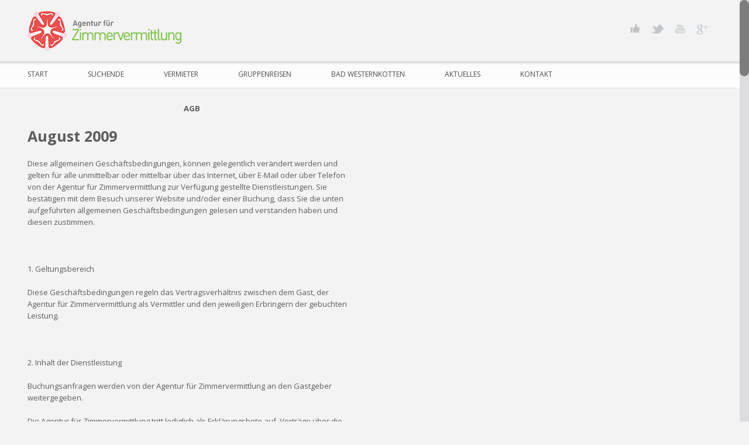

--- FILE ---
content_type: text/html; charset=UTF-8
request_url: https://agentur-fuer-zimmervermittlung-bad-westernkotten.de/agb/
body_size: 9790
content:
<!DOCTYPE html>
<html lang="de-DE">
	<head>
		<meta charset="UTF-8" />
		<meta name='viewport' content='width=device-width, initial-scale=1.0, maximum-scale=1.0, minimum-scale=1.0, user-scalable=0'>
		<title>AGB - Agentur für Zimmervermittlung Bad-WesternkottenAgentur für Zimmervermittlung Bad-Westernkotten</title>
		<link rel="profile" href="http://gmpg.org/xfn/11" />
		<link rel="pingback" href="https://agentur-fuer-zimmervermittlung-bad-westernkotten.de/xmlrpc.php" />
					<link rel="shortcut icon" href="http://agentur-fuer-zimmervermittlung-bad-westernkotten.de/wp-content/uploads/2014/02/Favicon.ico" type="image/x-icon" />
						
<!-- This site is optimized with the Yoast SEO plugin v11.6 - https://yoast.com/wordpress/plugins/seo/ -->
<link rel="canonical" href="https://agentur-fuer-zimmervermittlung-bad-westernkotten.de/agb/" />
<meta property="og:locale" content="de_DE" />
<meta property="og:type" content="article" />
<meta property="og:title" content="AGB - Agentur für Zimmervermittlung Bad-Westernkotten" />
<meta property="og:description" content="AGB August 2009Diese allgemeinen Geschäftsbedingungen, können gelegentlich verändert werden und gelten für alle unmittelbar oder mittelbar über das Internet, über E-Mail oder über Telefon von der Agentur für Zimmervermittlung zur Verfügung gestellte Dienstleistungen. Sie bestätigen mit dem Besuch unserer Website und/oder einer Buchung, dass Sie die unten aufgeführten allgemeinen Geschäftsbedingungen gelesen und verstanden haben und &hellip;" />
<meta property="og:url" content="https://agentur-fuer-zimmervermittlung-bad-westernkotten.de/agb/" />
<meta property="og:site_name" content="Agentur für Zimmervermittlung Bad-Westernkotten" />
<script type='application/ld+json' class='yoast-schema-graph yoast-schema-graph--main'>{"@context":"https:\/\/schema.org","@graph":[{"@type":"WebSite","@id":"https:\/\/agentur-fuer-zimmervermittlung-bad-westernkotten.de\/#website","url":"https:\/\/agentur-fuer-zimmervermittlung-bad-westernkotten.de\/","name":"Agentur f\u00fcr Zimmervermittlung Bad-Westernkotten","potentialAction":{"@type":"SearchAction","target":"https:\/\/agentur-fuer-zimmervermittlung-bad-westernkotten.de\/?s={search_term_string}","query-input":"required name=search_term_string"}},{"@type":"WebPage","@id":"https:\/\/agentur-fuer-zimmervermittlung-bad-westernkotten.de\/agb\/#webpage","url":"https:\/\/agentur-fuer-zimmervermittlung-bad-westernkotten.de\/agb\/","inLanguage":"de-DE","name":"AGB - Agentur f\u00fcr Zimmervermittlung Bad-Westernkotten","isPartOf":{"@id":"https:\/\/agentur-fuer-zimmervermittlung-bad-westernkotten.de\/#website"},"datePublished":"2014-02-21T10:57:17+00:00","dateModified":"2014-02-21T10:57:17+00:00"}]}</script>
<!-- / Yoast SEO plugin. -->

<link rel='dns-prefetch' href='//heartcode-canvasloader.googlecode.com' />
<link rel='dns-prefetch' href='//s.w.org' />
<link rel="alternate" type="application/rss+xml" title="Agentur für Zimmervermittlung Bad-Westernkotten &raquo; Feed" href="https://agentur-fuer-zimmervermittlung-bad-westernkotten.de/feed/" />
<link rel="alternate" type="application/rss+xml" title="Agentur für Zimmervermittlung Bad-Westernkotten &raquo; Kommentar-Feed" href="https://agentur-fuer-zimmervermittlung-bad-westernkotten.de/comments/feed/" />
<link rel="alternate" type="application/rss+xml" title="Agentur für Zimmervermittlung Bad-Westernkotten &raquo; AGB Kommentar-Feed" href="https://agentur-fuer-zimmervermittlung-bad-westernkotten.de/agb/feed/" />
		<script type="text/javascript">
			window._wpemojiSettings = {"baseUrl":"https:\/\/s.w.org\/images\/core\/emoji\/11.2.0\/72x72\/","ext":".png","svgUrl":"https:\/\/s.w.org\/images\/core\/emoji\/11.2.0\/svg\/","svgExt":".svg","source":{"concatemoji":"https:\/\/agentur-fuer-zimmervermittlung-bad-westernkotten.de\/wp-includes\/js\/wp-emoji-release.min.js?ver=5.1.6"}};
			!function(a,b,c){function d(a,b){var c=String.fromCharCode;l.clearRect(0,0,k.width,k.height),l.fillText(c.apply(this,a),0,0);var d=k.toDataURL();l.clearRect(0,0,k.width,k.height),l.fillText(c.apply(this,b),0,0);var e=k.toDataURL();return d===e}function e(a){var b;if(!l||!l.fillText)return!1;switch(l.textBaseline="top",l.font="600 32px Arial",a){case"flag":return!(b=d([55356,56826,55356,56819],[55356,56826,8203,55356,56819]))&&(b=d([55356,57332,56128,56423,56128,56418,56128,56421,56128,56430,56128,56423,56128,56447],[55356,57332,8203,56128,56423,8203,56128,56418,8203,56128,56421,8203,56128,56430,8203,56128,56423,8203,56128,56447]),!b);case"emoji":return b=d([55358,56760,9792,65039],[55358,56760,8203,9792,65039]),!b}return!1}function f(a){var c=b.createElement("script");c.src=a,c.defer=c.type="text/javascript",b.getElementsByTagName("head")[0].appendChild(c)}var g,h,i,j,k=b.createElement("canvas"),l=k.getContext&&k.getContext("2d");for(j=Array("flag","emoji"),c.supports={everything:!0,everythingExceptFlag:!0},i=0;i<j.length;i++)c.supports[j[i]]=e(j[i]),c.supports.everything=c.supports.everything&&c.supports[j[i]],"flag"!==j[i]&&(c.supports.everythingExceptFlag=c.supports.everythingExceptFlag&&c.supports[j[i]]);c.supports.everythingExceptFlag=c.supports.everythingExceptFlag&&!c.supports.flag,c.DOMReady=!1,c.readyCallback=function(){c.DOMReady=!0},c.supports.everything||(h=function(){c.readyCallback()},b.addEventListener?(b.addEventListener("DOMContentLoaded",h,!1),a.addEventListener("load",h,!1)):(a.attachEvent("onload",h),b.attachEvent("onreadystatechange",function(){"complete"===b.readyState&&c.readyCallback()})),g=c.source||{},g.concatemoji?f(g.concatemoji):g.wpemoji&&g.twemoji&&(f(g.twemoji),f(g.wpemoji)))}(window,document,window._wpemojiSettings);
		</script>
		<style type="text/css">
img.wp-smiley,
img.emoji {
	display: inline !important;
	border: none !important;
	box-shadow: none !important;
	height: 1em !important;
	width: 1em !important;
	margin: 0 .07em !important;
	vertical-align: -0.1em !important;
	background: none !important;
	padding: 0 !important;
}
</style>
	<link rel='stylesheet' id='jquery.bxslider-css'  href='//agentur-fuer-zimmervermittlung-bad-westernkotten.de/wp-content/plugins/testimonials-widget/includes/libraries/bxslider-4/dist/jquery.bxslider.css?ver=5.1.6' type='text/css' media='all' />
<link rel='stylesheet' id='Axl_Testimonials_Widget-css'  href='//agentur-fuer-zimmervermittlung-bad-westernkotten.de/wp-content/plugins/testimonials-widget/assets/css/testimonials-widget.css?ver=5.1.6' type='text/css' media='all' />
<link rel='stylesheet' id='wp-block-library-css'  href='https://agentur-fuer-zimmervermittlung-bad-westernkotten.de/wp-includes/css/dist/block-library/style.min.css?ver=5.1.6' type='text/css' media='all' />
<link rel='stylesheet' id='layerslider_css-css'  href='https://agentur-fuer-zimmervermittlung-bad-westernkotten.de/wp-content/plugins/LayerSlider/css/layerslider.css?ver=4.6.0' type='text/css' media='all' />
<link rel='stylesheet' id='normalize-css'  href='https://agentur-fuer-zimmervermittlung-bad-westernkotten.de/wp-content/themes/Circles/css/normalize.css' type='text/css' media='all' />
<link rel='stylesheet' id='prettyPhoto-css'  href='https://agentur-fuer-zimmervermittlung-bad-westernkotten.de/wp-content/themes/Circles/css/prettyPhoto.css' type='text/css' media='all' />
<link rel='stylesheet' id='grid-system-css'  href='https://agentur-fuer-zimmervermittlung-bad-westernkotten.de/wp-content/themes/Circles/css/grid-system.css' type='text/css' media='all' />
<link rel='stylesheet' id='main-css'  href='https://agentur-fuer-zimmervermittlung-bad-westernkotten.de/wp-content/themes/Circles/css/main.css' type='text/css' media='all' />
<link rel='stylesheet' id='shortcodes-css'  href='https://agentur-fuer-zimmervermittlung-bad-westernkotten.de/wp-content/themes/Circles/css/shortcodes.css' type='text/css' media='all' />
<link rel='stylesheet' id='dashicons-css'  href='https://agentur-fuer-zimmervermittlung-bad-westernkotten.de/wp-includes/css/dashicons.min.css?ver=5.1.6' type='text/css' media='all' />
<link rel='stylesheet' id='wp-pointer-css'  href='https://agentur-fuer-zimmervermittlung-bad-westernkotten.de/wp-includes/css/wp-pointer.min.css?ver=5.1.6' type='text/css' media='all' />
<link rel='stylesheet' id='widgets-css'  href='https://agentur-fuer-zimmervermittlung-bad-westernkotten.de/wp-admin/css/widgets.min.css?ver=5.1.6' type='text/css' media='all' />
<link rel='stylesheet' id='font-awesome-css'  href='https://agentur-fuer-zimmervermittlung-bad-westernkotten.de/wp-content/themes/Circles/css/font-awesome.css' type='text/css' media='all' />
<link rel='stylesheet' id='icomoon-css'  href='https://agentur-fuer-zimmervermittlung-bad-westernkotten.de/wp-content/themes/Circles/css/icomoon.css' type='text/css' media='all' />
<link rel='stylesheet' id='responsiveness-css'  href='https://agentur-fuer-zimmervermittlung-bad-westernkotten.de/wp-content/themes/Circles/css/media.php?switch_menu_to_mobile=' type='text/css' media='all' />
<link rel='stylesheet' id='style-css'  href='https://agentur-fuer-zimmervermittlung-bad-westernkotten.de/wp-content/themes/Circles/style.css?ver=5.1.6' type='text/css' media='all' />
<script type='text/javascript' src='https://agentur-fuer-zimmervermittlung-bad-westernkotten.de/wp-includes/js/jquery/jquery.js?ver=1.12.4'></script>
<script type='text/javascript' src='https://agentur-fuer-zimmervermittlung-bad-westernkotten.de/wp-includes/js/jquery/jquery-migrate.min.js?ver=1.4.1'></script>
<script type='text/javascript' src='https://agentur-fuer-zimmervermittlung-bad-westernkotten.de/wp-content/plugins/LayerSlider/js/layerslider.kreaturamedia.jquery.js?ver=4.6.0'></script>
<script type='text/javascript' src='https://agentur-fuer-zimmervermittlung-bad-westernkotten.de/wp-content/plugins/LayerSlider/js/jquery-easing-1.3.js?ver=1.3.0'></script>
<script type='text/javascript' src='https://agentur-fuer-zimmervermittlung-bad-westernkotten.de/wp-content/plugins/LayerSlider/js/jquerytransit.js?ver=0.9.9'></script>
<script type='text/javascript' src='https://agentur-fuer-zimmervermittlung-bad-westernkotten.de/wp-content/plugins/LayerSlider/js/layerslider.transitions.js?ver=4.6.0'></script>
<script type='text/javascript' src='http://maps.google.com/maps/api/js?sensor=false&#038;ver=5.1.6'></script>
<link rel='https://api.w.org/' href='https://agentur-fuer-zimmervermittlung-bad-westernkotten.de/wp-json/' />
<link rel="EditURI" type="application/rsd+xml" title="RSD" href="https://agentur-fuer-zimmervermittlung-bad-westernkotten.de/xmlrpc.php?rsd" />
<link rel="wlwmanifest" type="application/wlwmanifest+xml" href="https://agentur-fuer-zimmervermittlung-bad-westernkotten.de/wp-includes/wlwmanifest.xml" /> 
<link rel='shortlink' href='https://agentur-fuer-zimmervermittlung-bad-westernkotten.de/?p=14' />
<link rel="alternate" type="application/json+oembed" href="https://agentur-fuer-zimmervermittlung-bad-westernkotten.de/wp-json/oembed/1.0/embed?url=https%3A%2F%2Fagentur-fuer-zimmervermittlung-bad-westernkotten.de%2Fagb%2F" />
<link rel="alternate" type="text/xml+oembed" href="https://agentur-fuer-zimmervermittlung-bad-westernkotten.de/wp-json/oembed/1.0/embed?url=https%3A%2F%2Fagentur-fuer-zimmervermittlung-bad-westernkotten.de%2Fagb%2F&#038;format=xml" />
<link media="screen" type="text/css" rel="stylesheet" href="https://agentur-fuer-zimmervermittlung-bad-westernkotten.de/wp-content/plugins/wp-gmappity-easy-google-maps/styles/wpgmappity-post-styles.css" /><!--[if lt IE 9]><script src="https://agentur-fuer-zimmervermittlung-bad-westernkotten.de/wp-content/themes/Circles/js/html5.js"></script><![endif]--><!--[if lt IE 7]><script src="https://agentur-fuer-zimmervermittlung-bad-westernkotten.de/wp-content/themes/Circles/js/icomoon.js"></script><![endif]-->	<script type="text/javascript">
		var ajaxurl = 'https://agentur-fuer-zimmervermittlung-bad-westernkotten.de/wp-admin/admin-ajax.php';
	</script>
				<link href="https://fonts.googleapis.com/css?family=Open+Sans:400,800,300,700" rel="stylesheet" type="text/css">
			<style type="text/css">
		
		
		
		
		
		
		
		
		
		
		
		
		
		
		#logo {
											}
		
					</style>
	<style type="text/css" id="dynamic-styles">
				
			
			/* main_color */
			a,
	.widget_categories li.active a, .widget_categories li.active,
	.z-active .z-link,
	.tab-nav li.active a,
	.menu>li:hover>a,
	.menu>li.current_page_item>a,
	.menu>li:hover>a:after,
	.menu>li.current_page_item>a:after,
	.advantages a:hover h1,
	.why-choose-us a:hover h1,
	.post>header h2,
	.post-author a,
	.post-comments.inline a,
	.read-more,
	.post-pagination li:hover a,
	.post-pagination li.active a
	.widget_categories li:hover,
	.widget_categories a:hover,
	.gallery-filters a:hover,
	.gallery-filters a.selected,
	.column_post header a,
	.column_post header h1,
	.column_post-category span,
	.column_post-category a,
	.column_post-author span,
	.column_post-author a,
	.purchase-plate_header,
	.widget_recent_posts_2 .item header h1,
	.widget_recent_posts_2 .item header h1 a,
	.member-info span,
	.post-blockquote,
	.post h1,
	.number-of-comments span,
	.comment-reply,
	blockquote,
	.widget_accordion .item.active h1,
	.post-category span, .post-category a,
	.post-comments.inline a,
	.widget_categories li:hover,
	.widget_categories a:hover,
	.dropcap_letter,
	.widget_accordion footer span+span,
	.sc-list ul li:hover,
	.service-icon:hover span,
	li.mega-menu > .sub-menu > li li a:hover,
	.featured-project:hover h2,
	.sc-icon span, .why-choose-us a:hover h2, .advantages a:hover h2, 
	.widget_accordion .item.active h2, 
	.service.service-style2 .service-icon span, 
	.sc-list ul li:before, 
	li.mega-menu > .sub-menu > li li a:before, .headerstyle2_2 .sub-menu > li a:before, 
	.menu li:hover>a:after, .menu li.current_page_item>a:after, 
	li.mega-menu > .sub-menu > li li a:hover,
	.headerstyle2_2 .sub-menu > li a:hover,
	.sc-icon.sc-icon-style4 a,
	.widget_recent_comments li:hover, .widget_recent_comments a:hover,
	.left_navigation li:hover, .left_navigation a:hover
		{
			color: #7cc246;
		}

			.widget_out_stuff-container .item-con-t1:hover
			{
			-webkit-box-shadow: 0 3px 0 0 #7cc246;
			box-shadow: 0 3px 0 0 #7cc246;
		}

			.menu>li:hover>a:after,
	.menu>li.current_page_item>a:after,
	.blue,
	.widget_out_stuff2 .item-con-t1:hover header .bg-black-045,
	.widget_multi_posts_entries .header .item.active .button,
	.underline .z-active .z-link,
	.advantages a .advantages-img span:first-child+span,
	.why-choose-us .why-choose-us-img span:first-child+span,
	.post-comments span,
	.border-bottom-blue-3px:after,
	.socials li span,
	.infobox .bottom-line,
	.widget_out_stuff2 .item-con-t1 header .overlay,
	.item-con-t1 .blue-line,
	.widget_out_stuff-container .item-con-t1 .corner,
	.member-social a:hover,
	.gallery-image-links a span:first-child+span,
	.images-slider .flex-direction-nav li a:hover,
	.teaser a .advantages-img span:first-child+span,
	.rev-direction-nav a span:hover,
	.dropcap_circle .dropcap_letter,
	.sc-icon.sc-icon-style2:hover span, .btn-style2, 
	.sc-skillbar-style-2 .sc-skillbar-bar span, 
	.sc-skillbar-style-2 .sc-skillbar-bar span:after, 
	.service.service-style2:hover .service-icon div,
	.headerstyle2.headerstyle2_2 .menu>li.current_page_item>a, 
	.headerstyle2.headerstyle2_2 .menu>ul>li.current_page_item>a,
	.sc-icon.sc-icon-style4:hover span,
	.headerstyle2.headerstyle2_2 .menu>li.current_page_item>a, 
	.headerstyle2.headerstyle2_2 .menu>ul>li.current_page_item>a, 
	.headerstyle2.headerstyle2_2 .menu>li.current-menu-parent>a
			{
			background-color: #7cc246;
		}

			.blue-grad
			{
			background: -moz-radial-gradient(center, ellipse cover, rgba(175,245,121, 0.94) 0%, rgba(124,194,70, 0.85) 100%);
			background: -webkit-gradient(radial, center center, 0px, center center, 100%, color-stop(0%,rgba(175,245,121, 0.94)), color-stop(100%,rgba(124,194,70, 0.85)));
			background: -webkit-radial-gradient(center, ellipse cover, rgba(175,245,121, 0.94) 0%,rgba(124,194,70, 0.85) 100%);
			background: -o-radial-gradient(center, ellipse cover, rgba(175,245,121, 0.94) 0%,rgba(124,194,70, 0.85) 100%);
			background: -ms-radial-gradient(center, ellipse cover, rgba(175,245,121, 0.94) 0%,rgba(124,194,70, 0.85) 100%);
			background: radial-gradient(ellipse at center, rgba(175,245,121, 0.94) 0%,rgba(124,194,70, 0.85) 100%);
			filter: progid:DXImageTransform.Microsoft.gradient( startColorstr='#f048bddb', endColorstr='#d93476a3',GradientType=1 );
		}

			.blue-radial-grad
			{
			background: #7cc246;
			background: -moz-radial-gradient(50% 100%, circle farthest-side, #a2e86c, #7cc246);
			background: -webkit-gradient(radial, 50% 100%, 0, 50% 100%, 100%, color-stop(0%,#a2e86c), color-stop(100%,#7cc246));
			background: -webkit-radial-gradient(50% 100%, circle farthest-side, #a2e86c, #7cc246);
			background: -o-radial-gradient(50% 100%, circle farthest-side, #a2e86c, #7cc246);
			background: -ms-radial-gradient(50% 100%, circle farthest-side, #a2e86c, #7cc246);
			background: radial-gradient(50% 100%, circle farthest-side, #a2e86c, #7cc246);
		}

		
			{
			background-color: #7cc246;
		}

			.service-icon:hover div
			{
			border-color: #7cc246;
		}

			.menu>li:hover>.sub-menu,
	.z-active .z-link, 
	.post-details, .headerstyle4 .menu li ul, 

			{
			border-top-color: #7cc246;
		}

			.widget_multi_posts_entries .header,
	.underline .z-link,
	.infobox .bottom-line,
	.bottom-left .z-active .z-link,
	.bottom-right .z-active .z-link,
	.bottom-center .z-active .z-link
			{
			border-bottom-color: #7cc246;
		}

			.purchase-plate,
	.sc-call-to-action,
	.vertical.top-left .z-active .z-link
			{
			border-left-color: #7cc246;
		}

			.vertical.top-right .z-active .z-link
			{
			border-right-color: #7cc246;
		}

		.vertical.top-left .z-active .z-link {
			-webkit-box-shadow: inset 1px 0 0 0  #7cc246;
			box-shadow: inset 1px 0 0 0  #7cc246;
		}
		
		.vertical.top-right .z-active .z-link {
			-webkit-box-shadow: inset -1px 0 0 0  #7cc246;
			box-shadow: inset -1px 0 0 0  #7cc246;
		}
		
		.bottom-left .z-active .z-link, 
		.bottom-right .z-active .z-link, 
		.bottom-center .z-active .z-link {
			box-shadow: inset 0 -1px 0 0 #7cc246;
		}

		.z-active .z-link {
			box-shadow: inset 0 1px 0 0  #7cc246;
		}

	
			/* main_body_text_color */
			body
			{
			color: #5c5c5c;
		}
	
			
			
			
			/* headers_text_color */
			h1,
	h2,
	h3,
	h4,
	h5,
	h6,
	.post>header h2,
	.post h1,
	.widget_recent_posts_2 .item header h1,
	.widget_recent_posts_2 .item header h1 a,
	.sc-divider-style-2 .sc-divider-text,
	.number-of-comments,
	.number-of-comments span
			{
			color: #5c5c5c;
		}
			
			
						.mega-menu>ul,
	.menu>li>.sub-menu>li>a
				{
				background-color: #000000 !important;
			}
				/*.headerstyle4 .menu li ul li a {
			background-color: transparent;
		}*/
		
			
		
	
			
	
	
	
	
			/* copyrights_bar_background */
			footer .copyright-bar
			{
			background-color: #5c5c5c !important;
		}
	
			/* copyrights_bar_text_color */
			footer .copyright-bar,
	footer .copyright-bar span.copyright
			{
			color: #c2c2c2;
		}
	
	
		</style>
			<style type="text/css">.recentcomments a{display:inline !important;padding:0 !important;margin:0 !important;}</style>
			</head>
	<body class="page-template-default page page-id-14 w1170 no-header-image sticky-menu-on nice-scroll no-sidebar">
				<header class='page-header'>
	
		
	<div class='wrapper wrapper-bg'>
		<div class='container'>
			<div class='grid_12'>
				<div class='logo'>
																					<a href='https://agentur-fuer-zimmervermittlung-bad-westernkotten.de/' title="Agentur für Zimmervermittlung Bad-Westernkotten" rel="home"><img width="264" height="70" src="https://agentur-fuer-zimmervermittlung-bad-westernkotten.de/wp-content/uploads/2014/02/Logo-Neu-klein.png" class="" alt="Agentur für Zimmervermittlung Bad-Westernkotten" /></a>
				</div>
								<ul class='socials'>
											<li>
							<span class="tran02slinear"></span>
							<a class='facebook tran02slinear' href='https://www.facebook.com/zimmervermittlung' title="Facebook" target="_blank"></a>
						</li>
																<li>
							<span class="tran02slinear"></span>
							<a class='twitter tran02slinear' href='https://twitter.com/ZiVermittlung' title="Twitter" target="_blank"></a>
						</li>
																										<li>
							<span class="tran02slinear"></span>
							<a class='youtube tran02slinear' href='http://www.youtube.com/user/guenstiguebernachten' title="Youtube" target="_blank"></a>
						</li>
																										<li>
							<span class="tran02slinear"></span>
							<a class='google-plus tran02slinear' href='https://plus.google.com/u/0/b/109336931484949936173/109336931484949936173/about' title="Google+" target="_blank"></a>
						</li>
																			</ul>
			</div>
		</div>
	</div>
	<div class='absolute'>
		<div class='wrapper menu-bg custom-menu-bg border-bottom-black-tr'>
			<div class='container'>
											<img width="264" height="70" src="https://agentur-fuer-zimmervermittlung-bad-westernkotten.de/wp-content/uploads/2014/02/Logo-Neu-klein.png" class="mini_logo tran03slinear" alt="Agentur für Zimmervermittlung Bad-Westernkotten" />										<a id="menu-btn" href="#"></a>

						<nav class="menu-hauptmenue-container"><ul id="menu-hauptmenue" class="menu"><li id="menu-item-57" class="menu-item menu-item-type-post_type menu-item-object-page menu-item-home menu-item-57"><a href="https://agentur-fuer-zimmervermittlung-bad-westernkotten.de/">Start</a></li>
<li id="menu-item-56" class="menu-item menu-item-type-post_type menu-item-object-page menu-item-56"><a href="https://agentur-fuer-zimmervermittlung-bad-westernkotten.de/suchende/">Suchende</a></li>
<li id="menu-item-55" class="menu-item menu-item-type-post_type menu-item-object-page menu-item-55"><a href="https://agentur-fuer-zimmervermittlung-bad-westernkotten.de/vermieter/">Vermieter</a></li>
<li id="menu-item-58" class="menu-item menu-item-type-post_type menu-item-object-page menu-item-58"><a href="https://agentur-fuer-zimmervermittlung-bad-westernkotten.de/gruppenreisen/">Gruppenreisen</a></li>
<li id="menu-item-59" class="menu-item menu-item-type-post_type menu-item-object-page menu-item-59"><a href="https://agentur-fuer-zimmervermittlung-bad-westernkotten.de/bad-westernkotten/">Bad Westernkotten</a></li>
<li id="menu-item-61" class="menu-item menu-item-type-post_type menu-item-object-page menu-item-has-children menu-item-61"><a href="https://agentur-fuer-zimmervermittlung-bad-westernkotten.de/aktuelles/">Aktuelles</a>
<ul class="sub-menu">
	<li id="menu-item-2388" class="menu-item menu-item-type-post_type menu-item-object-page menu-item-2388"><a href="https://agentur-fuer-zimmervermittlung-bad-westernkotten.de/termine-veranstaltungen-bad-westernkotten-2021/">Veranstaltungen Bad Westernkotten 2021</a></ul>
</li>
<li id="menu-item-60" class="menu-item menu-item-type-post_type menu-item-object-page menu-item-60"><a href="https://agentur-fuer-zimmervermittlung-bad-westernkotten.de/kontakt/">Kontakt</a></li>
</ul></nav>
					<ul class='socials mobile-socials'>
											<li>
							<span class="tran02slinear"></span>
							<a class='facebook tran02slinear' href='https://www.facebook.com/zimmervermittlung' title="Facebook" target="_blank"></a>
						</li>
																<li>
							<span class="tran02slinear"></span>
							<a class='twitter tran02slinear' href='https://twitter.com/ZiVermittlung' title="Twitter" target="_blank"></a>
						</li>
																										<li>
							<span class="tran02slinear"></span>
							<a class='youtube tran02slinear' href='http://www.youtube.com/user/guenstiguebernachten' title="Youtube" target="_blank"></a>
						</li>
																										<li>
							<span class="tran02slinear"></span>
							<a class='google-plus tran02slinear' href='https://plus.google.com/u/0/b/109336931484949936173/109336931484949936173/about' title="Google+" target="_blank"></a>
						</li>
																			</ul>
			</div>
		</div>
			</div>
</header><div class='wrapper header-image header-image-no-titlebar'></div>

			<div class='wrapper '>
	<div class='container main'>
										<div class='post-area grid_12'>
			<div>
													<div class="theme-one-half theme-column-last"><p align="CENTER"><b>AGB </b></p><h1>August 2009</h1><p>Diese allgemeinen Geschäftsbedingungen, können gelegentlich verändert werden und gelten für alle unmittelbar oder mittelbar über das Internet, über E-Mail oder über Telefon von der Agentur für Zimmervermittlung zur Verfügung gestellte Dienstleistungen. Sie bestätigen mit dem Besuch unserer Website und/oder einer Buchung, dass Sie die unten aufgeführten allgemeinen Geschäftsbedingungen gelesen und verstanden haben und diesen zustimmen.</p><p> </p><p>1. Geltungsbereich</p><p>Diese Geschäftsbedingungen regeln das Vertragsverhältnis zwischen dem Gast, der Agentur für Zimmervermittlung als Vermittler und den jeweiligen Erbringern der gebuchten Leistung.</p><p> </p><p>2. Inhalt der Dienstleistung</p><p>Buchungsanfragen werden von der Agentur für Zimmervermittlung an den Gastgeber weitergegeben.</p><p>Die Agentur für Zimmervermittlung tritt lediglich als Erklärungsbote auf. Verträge über die gebuchte Leistung kommen ausschließlich zwischen dem Gast und dem Gastgeber zustande und unterliegen den jeweiligen Geschäftsbedingungen des Gastgebers. Der bestätigte Preis wird direkt bei dem Gastgeber bezahlt.</p><p>Durch die Buchung kommt deshalb zwischen dem Gast und der Agentur für Zimmervermittlung lediglich ein Vermittlungsvertrag zustande, auf den die Vorschriften der §§ 651a ff. BGB keine Anwendung finden.</p><p>Der Gast hat die Möglichkeit, sich über die durch die Agentur für Zimmervermittlung mitgeteilten Informationen hinaus über maßgebliche Fragen zum Vertrag zu informieren.</p><p> </p><p>3. Buchung</p><p>Der Vertrag über die jeweilige Leistung kommt während der Reservierung unmittelbar zwischen dem Gast und dem von Ihm ausgesuchten Gastgeber zustande.</p><p>Die Vermittlung durch die Agentur für Zimmervermittlung ist für den Gast kostenlos, daher ist der Weiterverkauf von bei der Agentur für Zimmervermittlung gebuchten Zimmern untersagt. Für jede Buchung gilt die Grundausstattung eines typischen Zimmers entsprechend der Kategorie, orientiert an der Sternevergabe der DEHOGA Deutschland, mit Dusche/WC oder Bad/WC, Bett, Nachttisch, Nachttischlampe, Kleiderschrank (mind. 2-türig), Kleiderbügel, Farb-TV mit Fernbedienung, Tisch, Stuhl, Telefon, Handtücher (1 großes, zwei kleine Handtücher und ein Vorleger), Bettwäsche als vereinbart. Als Mitbenutzbar werden ein Kühlschrank, Besteck, Teller und Gläser vereinbart.</p><p> </p><p>4. Vertragsabschluss</p><p>Der Gast haftet gegenüber dem Gastgeber für die Erfüllung der Verpflichtung aus dem von der Agentur für Zimmervermittlung vermittelten Vertrag. Die Agentur für Zimmervermittlung haftet weder für Leistungsverpflichtungen aus dem vermittelten Vertrag noch für einen Vermittlungserfolg. Die Agentur für Zimmervermittlung ist nicht zur Prüfung der Angaben des Gastgebers verpflichtet und haftet nicht für die Richtigkeit dieser Angaben.</p><p> </p><p>5. Stornierungen</p><p>Jede Reservierung wird vom Gastgeber bis einschließlich 18:00 Uhr gehalten. Stornierungen durch den Gast bis 18:00 Uhr sind kostenfrei. Bei einer Stornierung durch den Gast nach 18.00 Uhr besteht kein Anspruch auf die Beherbergungsleistung mehr.</p><p> </p><p>6. Haftungsausschluss</p><p>Gemäß den Regulierungen dieser allgemeinen Geschäftsbedingungen haftet die Agentur für Zimmervermittlung ausschließlich für unmittelbare Schäden, die aufgrund eines Nichterfüllens unserer Verpflichtungen in Bezug auf unsere Dienstleistungen entstanden sind, jedoch nur bis zu der Höhe des gesamten Buchungsbetrages.</p><p> </p><p>Die der Agentur für Zimmervermittlung haftet nicht für</p><p>(1) Schadensersatzverpflichtungen, konkrete oder mittelbare Schäden sowie Folgeschäden, Leistungsausfall, Gewinnausfall, Einnahmeausfall, Vertragsverlust, Verlust des geschäftlichen Ansehens, Verlust des Anspruchs,</p><p> </p><p>(2) Ungenauigkeiten in Bezug auf die Informationen (einschließlich Preise, Verfügbarkeiten und Bewertungen) des Gastgebers,</p><p> </p><p>(3) die angebotenen Dienstleistungen oder die Produkte des Gastgebers oder</p><p> </p><p>(4) (persönliche) Verletzung, Tod, Eigentumsschaden oder andere Schäden (mittelbare, unmittelbare, konkrete, Folgeschäden oder Schadensersatzverpflichtungen) und Verluste oder Kosten, die Ihnen entstanden sind; egal ob diese Rechtsakten, Fehlern, Vertrags-Brüchen, (grober) Fahrlässigkeit, vorsätzlichem Fehlverhalten, Unterlassungen, Nichterfüllungen, ungenauen Darstellungen, rechtswidrigen Handlungen oder Erfolgshaftungen, die (ganz oder teilweise) vom Gastgeber (seinen Angestellten, seiner Geschäftsführung, seinen Bevollmächtigten, seinen Vertretern oder seinen Partnerunternehmen) zuzuschreiben sind, darunter auch (Teil-) Stornierungen, Überbuchung, Streik, höhere Gewalt oder andere nicht beeinflussbare Ereignisse.</p><p> </p><p>7. Datenschutz</p><p>Das sollten Sie wissen, dass wir – fast möchten wir anmerken: naturgemäß – den Schutz Ihrer persönlichen Daten sehr ernst und halten uns an die Regeln der Datenschutzgesetze. Die nachfolgende Erklärung gibt Ihnen einen Überblick darüber, welche Art von Daten zu welchem Zweck erhoben werden und in welchem Umfang diese Daten Dritten zugänglich gemacht werden. Unsere Datenverarbeitung:</p><p>In den unvermeidlichen Serverstatistiken werden automatisch solche Daten gespeichert, die Ihr Browser an uns übermittelt. Dies sind:</p><p>* Browsertyp/ -version</p><p>* verwendetes Betriebssystem</p><p>* Referrer URL (die zuvor besuchte Seite)</p><p>* Hostname des zugreifenden Rechners (IP Adresse)</p><p>* Uhrzeit der Serveranfrage.</p><p>Diese Daten sind für uns in der Regel nicht bestimmten Personen zuordenbar. Eine Zusammenführung dieser Daten mit anderen Datenquellen wird nicht vorgenommen, die Daten werden zudem nach einer statistischen Auswertung gelöscht.</p><p> </p><p>Cookies</p><p>Wir verwenden keine Cookies. Sorgen hier sind also unbegründet.</p><p> </p><p>Kommentare, Emails</p><p>Selbstverständlich erfassen und speichern wir solche Informationen, die Sie bei uns eintragen oder uns in sonstiger Weise übermitteln. Das betrifft etwa Kommentare, Namen, Email-Adressen und URLs, die Sie in die entsprechenden Kommentarfelder eintragen. Diese Angaben geschehen freiwillig und werden in keiner Weise überprüft, die Verwendung von Pseudonymen etc. ist möglich. Wir weisen darauf hin, dass Name, angegebene Webseite und Kommentare für jeden Benutzer der Seite einzusehen sind.Daten werden auch erfasst und gespeichert, wenn Sie Emails an uns senden.</p><p> </p><p>Auskunftsrecht</p><p>Wir würden Ihnen gern Auskunft über die bei uns gespeicherten persönlichen Daten geben. Wir wissen allerdings nicht mehr, als Sie auch. Dieses wenige Wissen teilen wir im Rahmen der gesetzlichen Auskunftsansprüche allerdings gern nochmals mit Ihnen. Wenn Sie weitere Fragen zur Behandlung Ihrer Daten haben, dann senden Sie einfach eine Mail an unsere Adresse – die finden Sie im Impressum.</p><p> </p><p>8. Gerrichtsstand</p><p>Es gilt deutsches Recht.</p><p>Gerrichtsstand ist Lippstadt, Deutschland.</p></div><div class="clear"></div>												</div>
		</div>

					</div>
</div>	
					<footer>
			<div class='wrapper grey'>
				<div class='container'>
						<div class='grid_3'>
		<section id="search-3" class="widget widget_search"><h2>Suche</h2><form role="search" method="get" id="searchform" class="searchform" action="https://agentur-fuer-zimmervermittlung-bad-westernkotten.de/">
				<div>
					<label class="screen-reader-text" for="s">Suche nach:</label>
					<input type="text" value="" name="s" id="s" />
					<input type="submit" id="searchsubmit" value="Suche" />
				</div>
			</form></section><section id="archives-3" class="widget widget_archive"><h2>Archiv</h2>		<label class="screen-reader-text" for="archives-dropdown-3">Archiv</label>
		<select id="archives-dropdown-3" name="archive-dropdown" onchange='document.location.href=this.options[this.selectedIndex].value;'>
			
			<option value="">Monat auswählen</option>
				<option value='https://agentur-fuer-zimmervermittlung-bad-westernkotten.de/2021/02/'> Februar 2021 &nbsp;(1)</option>
	<option value='https://agentur-fuer-zimmervermittlung-bad-westernkotten.de/2019/04/'> April 2019 &nbsp;(1)</option>
	<option value='https://agentur-fuer-zimmervermittlung-bad-westernkotten.de/2019/03/'> März 2019 &nbsp;(1)</option>
	<option value='https://agentur-fuer-zimmervermittlung-bad-westernkotten.de/2019/02/'> Februar 2019 &nbsp;(1)</option>
	<option value='https://agentur-fuer-zimmervermittlung-bad-westernkotten.de/2018/12/'> Dezember 2018 &nbsp;(1)</option>
	<option value='https://agentur-fuer-zimmervermittlung-bad-westernkotten.de/2018/11/'> November 2018 &nbsp;(1)</option>
	<option value='https://agentur-fuer-zimmervermittlung-bad-westernkotten.de/2018/10/'> Oktober 2018 &nbsp;(1)</option>
	<option value='https://agentur-fuer-zimmervermittlung-bad-westernkotten.de/2018/09/'> September 2018 &nbsp;(1)</option>
	<option value='https://agentur-fuer-zimmervermittlung-bad-westernkotten.de/2018/08/'> August 2018 &nbsp;(1)</option>
	<option value='https://agentur-fuer-zimmervermittlung-bad-westernkotten.de/2018/07/'> Juli 2018 &nbsp;(2)</option>
	<option value='https://agentur-fuer-zimmervermittlung-bad-westernkotten.de/2018/06/'> Juni 2018 &nbsp;(1)</option>
	<option value='https://agentur-fuer-zimmervermittlung-bad-westernkotten.de/2018/05/'> Mai 2018 &nbsp;(1)</option>
	<option value='https://agentur-fuer-zimmervermittlung-bad-westernkotten.de/2018/04/'> April 2018 &nbsp;(1)</option>
	<option value='https://agentur-fuer-zimmervermittlung-bad-westernkotten.de/2018/03/'> März 2018 &nbsp;(1)</option>
	<option value='https://agentur-fuer-zimmervermittlung-bad-westernkotten.de/2018/01/'> Januar 2018 &nbsp;(1)</option>
	<option value='https://agentur-fuer-zimmervermittlung-bad-westernkotten.de/2017/12/'> Dezember 2017 &nbsp;(1)</option>
	<option value='https://agentur-fuer-zimmervermittlung-bad-westernkotten.de/2017/11/'> November 2017 &nbsp;(1)</option>
	<option value='https://agentur-fuer-zimmervermittlung-bad-westernkotten.de/2017/05/'> Mai 2017 &nbsp;(1)</option>
	<option value='https://agentur-fuer-zimmervermittlung-bad-westernkotten.de/2014/01/'> Januar 2014 &nbsp;(1)</option>
	<option value='https://agentur-fuer-zimmervermittlung-bad-westernkotten.de/2013/11/'> November 2013 &nbsp;(3)</option>
	<option value='https://agentur-fuer-zimmervermittlung-bad-westernkotten.de/2013/10/'> Oktober 2013 &nbsp;(2)</option>
	<option value='https://agentur-fuer-zimmervermittlung-bad-westernkotten.de/2013/09/'> September 2013 &nbsp;(2)</option>
	<option value='https://agentur-fuer-zimmervermittlung-bad-westernkotten.de/2012/11/'> November 2012 &nbsp;(5)</option>
	<option value='https://agentur-fuer-zimmervermittlung-bad-westernkotten.de/2012/10/'> Oktober 2012 &nbsp;(5)</option>
	<option value='https://agentur-fuer-zimmervermittlung-bad-westernkotten.de/2012/09/'> September 2012 &nbsp;(9)</option>
	<option value='https://agentur-fuer-zimmervermittlung-bad-westernkotten.de/2012/08/'> August 2012 &nbsp;(2)</option>
	<option value='https://agentur-fuer-zimmervermittlung-bad-westernkotten.de/2012/07/'> Juli 2012 &nbsp;(9)</option>
	<option value='https://agentur-fuer-zimmervermittlung-bad-westernkotten.de/2012/06/'> Juni 2012 &nbsp;(6)</option>
	<option value='https://agentur-fuer-zimmervermittlung-bad-westernkotten.de/2012/05/'> Mai 2012 &nbsp;(31)</option>
	<option value='https://agentur-fuer-zimmervermittlung-bad-westernkotten.de/2012/04/'> April 2012 &nbsp;(17)</option>
	<option value='https://agentur-fuer-zimmervermittlung-bad-westernkotten.de/2012/03/'> März 2012 &nbsp;(16)</option>
	<option value='https://agentur-fuer-zimmervermittlung-bad-westernkotten.de/2012/02/'> Februar 2012 &nbsp;(19)</option>
	<option value='https://agentur-fuer-zimmervermittlung-bad-westernkotten.de/2012/01/'> Januar 2012 &nbsp;(12)</option>
	<option value='https://agentur-fuer-zimmervermittlung-bad-westernkotten.de/2011/12/'> Dezember 2011 &nbsp;(4)</option>
	<option value='https://agentur-fuer-zimmervermittlung-bad-westernkotten.de/2011/11/'> November 2011 &nbsp;(4)</option>
	<option value='https://agentur-fuer-zimmervermittlung-bad-westernkotten.de/2011/10/'> Oktober 2011 &nbsp;(15)</option>
	<option value='https://agentur-fuer-zimmervermittlung-bad-westernkotten.de/2011/09/'> September 2011 &nbsp;(6)</option>
	<option value='https://agentur-fuer-zimmervermittlung-bad-westernkotten.de/2011/08/'> August 2011 &nbsp;(13)</option>
	<option value='https://agentur-fuer-zimmervermittlung-bad-westernkotten.de/2011/07/'> Juli 2011 &nbsp;(21)</option>
	<option value='https://agentur-fuer-zimmervermittlung-bad-westernkotten.de/2011/06/'> Juni 2011 &nbsp;(21)</option>
	<option value='https://agentur-fuer-zimmervermittlung-bad-westernkotten.de/2011/05/'> Mai 2011 &nbsp;(16)</option>
	<option value='https://agentur-fuer-zimmervermittlung-bad-westernkotten.de/2011/04/'> April 2011 &nbsp;(27)</option>
	<option value='https://agentur-fuer-zimmervermittlung-bad-westernkotten.de/2011/03/'> März 2011 &nbsp;(28)</option>
	<option value='https://agentur-fuer-zimmervermittlung-bad-westernkotten.de/2011/02/'> Februar 2011 &nbsp;(24)</option>
	<option value='https://agentur-fuer-zimmervermittlung-bad-westernkotten.de/2011/01/'> Januar 2011 &nbsp;(11)</option>

		</select>
		</section>	</div>
	<div class='grid_3'>
		<section id="testimonials_widget-2" class="widget Axl_Testimonials_Widget_Slider_Widget"><h2>Das sagen unsere Kunden</h2><div class="testimonials-widget-testimonials testimonials-widget-testimonials2">
</div>
</section>	</div>
	<div class='grid_3'>
		<section id="text-2" class="widget widget_text"><h2>Kontakt</h2>			<div class="textwidget"><p>Agentur für Zimmervermittlung</p>
<p>Tel.: 02941 948900<br />
Fax: 02941 9489050</p>
<p>Mobil.: 0151 14955124</p>
<p><a href="mailto:info@agentur-fuer-zimmervermittlung-bad-westernkotten.de">info@agentur-fuer-zimmervermittlung-bad-westernkotten.de</a></p>
</div>
		</section>	</div>
	<div class='grid_3'>
		<section id="text-3" class="widget widget_text"><h2>Agentur</h2>			<div class="textwidget"><p><a href="http://agentur-fuer-zimmervermittlung-bad-westernkotten.de/jobs/">Jobs</a><br />
<a href="http://agentur-fuer-zimmervermittlung-bad-westernkotten.de/agb/">AGB</a><br />
<a href="https://agentur-fuer-zimmervermittlung-bad-westernkotten.de/datenschutzerklaerung/">Datenschutzerklärung</a><br />
<a href="http://agentur-fuer-zimmervermittlung-bad-westernkotten.de/partner/">Partner</a><br />
<a href="http://agentur-fuer-zimmervermittlung-bad-westernkotten.de/impressum/">Impressum</a><br />
<a href="http://agentur-fuer-zimmervermittlung-bad-westernkotten.de/uberuns/">Unternehmen</a></p>
</div>
		</section><section id="random-work-2" class="widget widget_social_icons_item"><h2>Soziale Netzwerke</h2>			<ul class='socials-bottom clearfix'>
									<li>
						<a class='facebook' href='https://www.facebook.com/zimmervermittlung' target="_blank"></a>
						<div class='cloud'>Facebook<div class='helper'></div></div>
					</li>
													<li>
						<a class='twitter' href='https://twitter.com/ZiVermittlung' target="_blank"></a>
						<div class='cloud'>Twitter<div class='helper'></div></div>
					</li>
																					<li>
						<a class='youtube' href='http://www.youtube.com/user/guenstiguebernachten' target="_blank"></a>
						<div class='cloud'>Youtube<div class='helper'></div></div>
					</li>
																					<li>
						<a class='google-plus' href='https://plus.google.com/u/0/b/109336931484949936173/109336931484949936173/about' title="Google+" target="_blank"></a>
						<div class="cloud">Google+<div class="helper"></div></div>
					</li>
															</ul>
			</section>	</div>
				</div>
			</div>
			<div class='wrapper dark-grey copyright-bar'>
				<div class='container'>
					<div class='grid_12'>
						<span class='copyright'></span>
					</div>
				</div>
			</div>
		</footer>
		<a id="back_to_top" href="#"></a>
				<script type='text/javascript' src='https://agentur-fuer-zimmervermittlung-bad-westernkotten.de/wp-content/themes/Circles/js/main.js'></script>
<script type='text/javascript' src='https://agentur-fuer-zimmervermittlung-bad-westernkotten.de/wp-content/themes/Circles/js/jquery.nicescroll.min.js'></script>
<script type='text/javascript' src='http://heartcode-canvasloader.googlecode.com/files/heartcode-canvasloader-min-0.9.1.js'></script>
<script type='text/javascript' src='https://agentur-fuer-zimmervermittlung-bad-westernkotten.de/wp-content/themes/Circles/js/jquery.prettyPhoto.js'></script>
<script type='text/javascript' src='https://agentur-fuer-zimmervermittlung-bad-westernkotten.de/wp-content/themes/Circles/js/jquery.flexslider-min.js'></script>
<script type='text/javascript' src='https://agentur-fuer-zimmervermittlung-bad-westernkotten.de/wp-content/themes/Circles/js/zozo.tabs.min.js'></script>
<script type='text/javascript' src='https://agentur-fuer-zimmervermittlung-bad-westernkotten.de/wp-content/themes/Circles/js/jquery.isotope.min.js'></script>
<script type='text/javascript' src='https://agentur-fuer-zimmervermittlung-bad-westernkotten.de/wp-content/themes/Circles/js/jquery.iosslider.min.js'></script>
<script type='text/javascript' src='https://agentur-fuer-zimmervermittlung-bad-westernkotten.de/wp-includes/js/comment-reply.min.js?ver=5.1.6'></script>
<script type='text/javascript' src='https://agentur-fuer-zimmervermittlung-bad-westernkotten.de/wp-includes/js/wp-embed.min.js?ver=5.1.6'></script>
<script type='text/javascript' src='//agentur-fuer-zimmervermittlung-bad-westernkotten.de/wp-content/plugins/testimonials-widget/includes/libraries/bxslider-4/dist/jquery.bxslider.min.js?ver=4.1.2'></script>
		<div class="media_for_js"></div>
	</body>
</html>

--- FILE ---
content_type: text/css
request_url: https://agentur-fuer-zimmervermittlung-bad-westernkotten.de/wp-content/themes/Circles/css/main.css
body_size: 24779
content:
/* Wordpress core classes www */
  :-moz-placeholder {
    font-style:normal;
    color: #45484b;
  }
  :-ms-input-placeholder {
    font-style:normal;
    color: #45484a;
  }
  ::-webkit-input-placeholder {
    font-style:normal;
    color: #45484a;
  }
  .alignnone {
    margin: 5px 20px 20px 0;
}

.aligncenter,
div.aligncenter {
    display: block;
    margin: 5px auto 5px auto;
  text-align: center;
}
.alignright,
.alignnone,
.alignleft,
.aligncenter {
  max-width: 100%;
  height: auto;
}

.alignright {
    float:right;
    margin: 5px 0 20px 20px;
}

.alignleft {
    float: left;
    margin: 5px 20px 20px 0;
}

a img.alignright {
    float: right;
    margin: 5px 0 20px 20px;
}

a img.alignnone {
    margin: 5px 20px 20px 0;
}

a img.alignleft {
    float: left;
    margin: 5px 20px 20px 0;
}

a img.aligncenter {
    display: block;
    margin-left: auto;
    margin-right: auto
}

.wp-caption {
    background: #fff;
    border: 1px solid #f0f0f0;
    max-width: 96%; /* Image does not overflow the content area */
    padding: 5px 3px 10px;
    text-align: center;
}

.wp-caption.alignnone {
    margin: 5px 20px 20px 0;
}

.wp-caption.alignleft {
    margin: 5px 20px 20px 0;
}

.wp-caption.alignright {
    margin: 5px 0 20px 20px;
}

.wp-caption img {
    border: 0 none;
    height: auto;
    margin: 0;
    max-width: 98.5%;
    padding: 0;
    width: auto;
}

.wp-caption p.wp-caption-text {
    font-size: 11px;
    line-height: 17px;
    margin: 0;
    padding: 0 4px 5px;
}

.sticky {}

.gallery-caption {}

.bypostauthor {}

/* Circles */

@media only screen and (max-device-width : 1024px)  {
  html {
    padding-right: 0 !important;
  }
  div.fixed.menu-bg {
	left: -6px;
	}
}
body {
  background: #f3f3f3;
  font-family: 'Open Sans', sans-serif;
  font-size: 13px;
  color: #45484a;
  /*background-attachment: scroll !important;*/
}

p {
  line-height: 1.6;
}
a {
color: #3b74a9;
}
h1 {
font-size: 25px;
}
h2 {
font-size: 20px;
}
h3 {
font-size: 17px;
}
h4 {
font-size: 14px;
font-weight: 800;
}
h1, h2, h3, h4, h5, h6 {
margin-bottom: 20px;
/*text-transform: uppercase;*/
}
ol li {
list-style: decimal;
}
li {
-webkit-backface-visibility: hidden;
}
.right-sidebar h2, .left-sidebar h2,
.right-sidebar h3, .left-sidebar h3 {
text-transform: uppercase;
font-size: 14px;
font-weight: 800;
margin-bottom: 25px;
}
.media_for_js {
  z-index: 1000;
}
/*.post-area {
overflow: hidden;
}*/
/*.left-sidebar .post-area {
float: right;
}*/
.wrapper {
  overflow: hidden;
  clear: both;
}
.nicescroll-rails {
z-index: 100000 !important;
background-color: rgb(220, 221, 223) !important;
}
/*----------------<BACKGROUNDS AND COLORS>----------------*/
.marble {
  background-color: #E6E6E6 !important;
}

.marble-color {
  background-color: #E6E6E6 !important;
}
.ie8 div.wrapper.menu-bg {
background: url(../img/menu-bg.png) !important;
}
.page-header .wrapper {
  overflow: visible;
}
div.wrapper.menu-bg {
background: rgba(255,255,255,0.75);
box-shadow: inset 0 6px 5px -5px rgba(0,0,0,0.3);
overflow: visible;

  behavior: url(/wp-content/themes/circles/css/PIE.htc);
}
.dark-grey {
  background: #1b1e21 !important;
}
.grey {
  background: #1f2326 !important;
}
.b1170 .wrapper, .b960 .wrapper {
  background-color: #f3f3f3;
border-right: 1px solid rgba(0, 0, 0, 0.17);
border-left: 1px solid rgba(0, 0, 0, 0.17);
}
.b1170 .wrapper.blue, .b960 .wrapper.blue {
border-right: 1px solid rgba(0, 0, 0, 0.6);
border-left: 1px solid rgba(0, 0, 0, 0.6);
}
.grey-grad {
  background: #eaebeb;
  background: -webkit-gradient(linear, left top, left bottom, from(#d9dbdd), to(#eaebeb));
  background: -webkit-linear-gradient(top, #d9dbdd, #eaebeb);
  background: -moz-linear-gradient(top, #d9dbdd, #eaebeb);
  background: -ms-linear-gradient(top, #d9dbdd, #eaebeb);
  background: -o-linear-gradient(top, #d9dbdd, #eaebeb);
}
.dark-grey-grad {
  background: #56595b;
  background: -webkit-gradient(linear, left top, left bottom, from(#43484c), to(#56595b));
  background: -webkit-linear-gradient(top, #43484c, #56595b);
  background: -moz-linear-gradient(top, #43484c, #56595b);
  background: -ms-linear-gradient(top, #43484c, #56595b);
  background: -o-linear-gradient(top, #43484c, #56595b);
}
.dark-grey-grad:hover {
  background: #6c7072;
  background: -webkit-gradient(linear, left top, left bottom, from(#6c7072), to(#66696a));
  background: -webkit-linear-gradient(top, #6c7072, #66696a);
  background: -moz-linear-gradient(top, #6c7072, #66696a);
  background: -ms-linear-gradient(top, #6c7072, #66696a);
  background: -o-linear-gradient(top, #6c7072, #66696a);
}
.sc-button.grey-grad:hover .btn-overlay {
  -ms-filter: "progid:DXImageTransform.Microsoft.Alpha(Opacity=100)";
  filter: alpha(opacity=100);
  opacity: 1;
}

.sc-button span {
  position: relative;
  z-index: 5;
}
.sc-button.grey-grad .btn-overlay {
  position: absolute;
  width: 100%;
  height: 100%;
  top: 0;
  left: 0;
  background: #d9dbdd;
  background: -webkit-gradient(linear, left top, left bottom, from(#eaebeb), to(#d9dbdd));

  background: -webkit-linear-gradient(top, #eaebeb, #d9dbdd);
  background: -moz-linear-gradient(top, #eaebeb, #d9dbdd);
  background: -o-linear-gradient(top, #eaebeb, #d9dbdd);
  background: -ms-linear-gradient(top, #eaebeb, #d9dbdd);
  background: linear-gradient(top, #eaebeb, #d9dbdd);
  border-radius: 5px;
  z-index: 1;
  -ms-filter: "progid:DXImageTransform.Microsoft.Alpha(Opacity=0)";
  filter: alpha(opacity=0);
  opacity: 0;

  -webkit-transition: 0.3s;
  -moz-transition: 0.3s;
  -o-transition: 0.3s;
  -ms-transition: 0.3s;
  transition: 0.3s;
}

.light-grey {
  background: #a7acaf;
}
.lighter-grey {
  background: #b4b8bc !important;
}
.dlight-grey {
  background: #e6e6e6;
}
.blue-radial-grad {
  background: #3170ac;
    background: -moz-radial-gradient(50% 500%, circle farthest-side, #2ea0cf, #3170ac);
    background: -webkit-gradient(radial, 50% 500%, 0, 50% 100%, 100%, color-stop(0%,#2ea0cf), color-stop(100%,#3170ac));
    background: -webkit-radial-gradient(50% 500%, circle farthest-side, #2ea0cf, #3170ac);
    background: -o-radial-gradient(50% 500%, circle farthest-side, #2ea0cf, #3170ac);
    background: -ms-radial-gradient(50% 500%, circle farthest-side, #2ea0cf, #3170ac);
    background: radial-gradient(50% 500%, circle farthest-side, #2ea0cf, #3170ac);
}
.blue {
  background: #3170ac;
}
.light-greyblue {
  background: #e8ecf0;
}
/*----------------</BACKGROUNDS AND COLORS>----------------*/

/*----------------<BORDERS>----------------*/
.border-bottom-white {
  border-bottom: 1px solid #fff;
}
.border-top-white {
  border-top: 1px solid #fff;
}
.border-bottom-black-tr {
  border-bottom: 1px solid rgba(0,0,0,0.1);
}
.border-bottom-blue-3px {
  background-position: center bottom;
  background-repeat: repeat-x;
  position: relative;
}
.border-bottom-blue-3px:after {
  content: '';
  position: absolute;
  bottom: 0px;
  width: 100%;
  left: 0;
  height: 3px;
  border-top: 1px solid rgba(0, 0, 0, 0.24);
  background: #3799d8;
  border-bottom: 1px solid rgba(255, 255, 255, 0.44);
  z-index: 0;

  -webkit-box-sizing: border-box;
  -moz-box-sizing: border-box;
  -ms-box-sizing: border-box;
  box-sizing: border-box;
}

.border-tb-white {
  border-bottom: 1px solid #fff;
  border-top: 1px solid #fff;
}
/*----------------</BORDERS>----------------*/

/*----------------<MARGINS, PADDINGS>----------------*/

.wrapper.default-bg .container,
.wrapper.border-tb-white.marble-color .container,
.wrapper.grey .container {
padding: 40px 0 0;
}
.container.blue-radial-grad {
padding-top: 10px;
padding-bottom: 10px;
}
.container.main {
padding: 30px 0 0;
}
.posts-container {
  padding-right: 3.4%;
}
.container.contacts {
padding: 40px 0;
}
/*----------------</MARGINS, PADDINGS>----------------*/

/*----------------<LISTS>----------------*/
.list-type1 li {
  list-style-image: url(../img/list-type1.png);
  list-style-position: inside;
}
.list-type2 li {
  list-style-image: url(../img/list-type2.png);
  list-style-position: inside;
}
/*----------------</LISTS>----------------*/

/*----------------<IMAGE LINKS>----------------*/
.image-links {
  position: absolute;
  top: 24%;
  display: block;
  height: 51px;
left: 50%;
margin-left: -56px;
z-index: 100;
visibility: visible;
}
.size1_3 .image-links {
top: 41%;
}
.size1_2 .image-links {
top: 47%;
}
.widget_recent_works .image-links {
  top: 49%;
}
.widget_out_stuff2 .image-links {
top: 43%;
margin-left: -28px;
}

/*.image-links .circle-link,*/
.image-links a,
.image-links span {
  position: relative;
  float: left;
  width: 51px;
  height: 51px;
  background-image: url(../img/sprite.png);
  background-position: 0 -283px;
visibility: visible;
}
.image-links .circle-link {
  margin: 0 2px;
}
.image-links .link {
  background-position: 0 -334px;
}
.image-links .zoom {
  background-position: -51px -334px;
}
.image-links .video {
  background-position: -47px -426px;
}
.image-links .format-gallery {
  background-position: -96px -425px;
}
.image-links .add {
  background-position: -102px -334px;
}
.image-links .twitter {
  background-position: -51px -283px;
}
.image-links .facebook {
  background-position: -102px -283px;
}
.image-links .skype {
  background-position: -153px -283px;
}
.gallery-image-links  {
  position: relative;
  top: 50%;
  display: inline-block;
  height: 51px;
left: 50%;
margin-left: -46px;
}
.gallery-image-links a {
  margin: 0 -4px;
}
.gallery-image-links a,
.gallery-image-links span {
  position: relative;
  display: inline-block;
  width: 51px;
  height: 51px;
}
.gallery-image-links span {
  position: absolute;
  background-image: url(../img/sprite.png);
}
.gallery-image-links a span:first-child+span {
  opacity: 0;
  filter: alpha(opacity=0);
}
.gallery-image-links a:hover span:first-child+span {
  opacity: 1;
  filter: alpha(opacity=100);
}
.gallery-image-links a span:first-child {
  background-position: -278px -169px;
}
.gallery-image-links a span:first-child+span {
background: #407eb5;
border-radius: 50%;
margin: 5px 0 0 5px;
width: 41px;
height: 40px;
box-shadow: inset 0 30px 30px -30px rgba(0,0,0,0.4);
}
.gallery-image-links a.prev span+span+span {
  background-position: -278px -271px;
}
.gallery-image-links a.next span+span+span {
  background-position: -278px -322px;
}
/*----------------</IMAGE LINKS>----------------*/

/*----------------<PREV NEXT>----------------*/
.prev-t1,
.next-t1,
.prev-t2,
.next-t2,
.prev-t3,
.next-t3 {
  display: block;
  float: left;
  width: 16px;
  height: 15px;
  background-image: url(../img/sprite.png);
  cursor: pointer;
}
.prev-t1 {
  background-position: 0 -25px;
}
.prev-t1:hover {
  background-position: 0px -40px;
}
.next-t1 {
  background-position: -16px -25px;
}
.next-t1:hover {
  background-position: -16px -40px;
}
.prev-t2 {
  background-position: 0 -70px;
}
.next-t2 {
  background-position: -16px -70px;
}
.prev-t3 {
  background-position: 0 -55px;
}
.prev-t3:hover {
  background-position: 0px -70px;
}
.next-t3 {
  background-position: -16px -55px;
}
.next-t3:hover {
  background-position: -16px -70px;
}
/*----------------</PREV NEXT>----------------*/

/*----------------<OTHER>----------------*/
.hidden-overflow {
  overflow: hidden;
}
.absolute {
z-index: 100;
position: relative;
top: 0;
left: 0;
width: 100%;
margin-bottom: 0;
height: 0;
float: left;

}

div.fixed.menu-bg {
  position: fixed !important;
  top: 0;
  -webkit-backface-visibility: hidden;
  background-color: rgba(255, 255, 255, 0.95);
z-index: 100000;
}
.absolute.fixed .headline {
  margin-top: 45px;
}
.page-header .fixed {
position: fixed;
top: 0;
left: 0;
z-index: 1000;

max-width: none;
width: 100%;
}
.b1170 .wrapper.menu-bg.fixed, .b960 .wrapper.menu-bg.fixed {
background: transparent;
box-shadow: none;
border: 0;
}
.b1170 .fixed .container,
.b960 .fixed .container {
background: rgba(255,255,255,0.95);
box-shadow: inset 0 6px 5px -5px rgba(0,0,0,0.3);
border-bottom: 1px solid rgba(0,0,0,0.1);
border-left: 1px solid #b3b3b3;
border-right: 1px solid #b3b3b3;
}
body.headerstyle2 .fixed .menu>li>a {
height: 40px;
line-height: 40px;
}
.headerstyle2 .fixed  .logo {
height: 40px;
padding-bottom: 0;
}
.headerstyle2 .fixed .logo img {
height: 33px !important;
margin-top: 5px;
}
.headerstyle2 div.wrapper.menu-bg {
background: #fff;
box-shadow: 0 0 5px rgba(0,0,0,0.5);
position: relative;
z-index: 1000;
-webkit-backface-visibility: hidden;
}
.relative {
  position: relative;
}
.tran03slinear {
  -webkit-transition: all 0.3s linear;
     -moz-transition: all 0.3s linear;
       -o-transition: all 0.3s linear;
      -ms-transition: all 0.3s linear;
          transition: all 0.3s linear;
/*-webkit-backface-visibility: hidden;*/
}
.tran02slinear {
  -webkit-transition: all 0.2s linear;
     -moz-transition: all 0.2s linear;
       -o-transition: all 0.2s linear;
      -ms-transition: all 0.2s linear;
          transition: all 0.2s linear;
/*-webkit-backface-visibility: hidden;*/
}
.bg-black-045 {
  position: absolute;
  display: block;
  width: 100%;
  height: 100%;
  background: #000;
  opacity: 0.45;
  filter: alpha(opacity=45);
}
.bg-black-020 {
  position: absolute;
  display: block;
  width: 100%;
  height: 100%;
  background: #000;
  opacity: 0.20;
  filter: alpha(opacity=20);
}
.container50per {
  width:50%;
  float: left;
}
.separator {
  position: relative;
height: 3px;
width: 100%;
background: #dadada;
border-bottom: solid 1px #fff;
margin-bottom: 30px;
}
.top-slider {
height: 450px;
width: 100%;
-webkit-backface-visibility: hidden;
}
.parallax-slider {
position:relative;
}
.top-slider-content {
position: absolute;
left: 0;
bottom: 0;
width: 100%;
z-index: 100;
}
.top-slider .flexslider .slides li, .top-slider .flexslider .slides li img {
width: 100%;
height: auto;
}
.top-slider .flex-control-nav {
  display: none;
}
.fullwidthbanner-container {
  overflow: visible !important;
}
.fullwidthbanner-container .tparrows {
  position: absolute;
}
.tp-rightarrow.tparrows.default {
background-position: -489px -487px;
}
.tp-leftarrow.tparrows.default {
background-position: -466px -487px;
}
.tparrows.default {
background: url(../img/sprite.png);
height: 63px;
width: 23px;
}

/*-------- Slides -------------------*/

.transp_round {
background: rgba(0,0,0,0.12);
width: 360px;
height: 360px;
border-radius: 50%;
}
.tp-caption.transp_round h2 {
text-align: center;
margin-top: 40px;
color: #e1e4e6;
text-shadow: 0 0 6px rgba(0,0,0,0.07);
}
.tp-caption.transp_round p {
text-align: center;
width: 90%;
margin: 20px auto 0;
color: #f8f8f8;
}
.transp_round span.line {
margin: 17px auto 30px;
width: 80%;
height: 1px;
background-color: rgb(216, 216, 216);
display: block;
}
.transp_round .rev-direction-nav {
margin-left: 136px;
}
.tp-caption a {
  color: #ff7302; text-shadow: none;  -webkit-transition: all 0.2s ease-out; -moz-transition: all 0.2s ease-out; -o-transition: all 0.2s ease-out; -ms-transition: all 0.2s ease-out;
}

.tp-caption a:hover {
  color: #ffa902;
}

.tp-caption h2 {
color: #fff;
font: 46px 'Open Sans', sans-serif;
text-transform: uppercase;
line-height: 1;
font-weight: 100;
margin: 0px 0 7px;
}
.tp-caption h2 b {
  font-weight:900;
}
.tp-caption p {
color: #fff;
font-size: 14px;
white-space: normal;
line-height: 1.5;
margin-bottom: 15px;
}
.transp_bg {
background: rgba(29, 29, 29, 0.45);
padding: 24px 29px 34px !important;
width: 355px;
height: 150px;
}
.rev-direction-nav a {
background-position: -278px -169px;
background-image:url(../img/sprite.png);
width: 51px;
height: 51px;
display: inline-block;
margin-left: -4px;
float: left;
}
.rev-direction-nav  a span {
font-size: 0;
border-radius: 50%;
margin: 5px;
width: 41px;
height: 41px;
-webkit-box-shadow: inset 0 30px 30px -30px rgba(0,0,0,0.4);
box-shadow: inset 0 30px 30px -30px rgba(0,0,0,0.4);
display: block;
-webkit-transition: 0.3s;
-moz-transition: 0.3s;
-o-transition: 0.3s;
-ms-transition: 0.3s;
transition: 0.3s;
}
.rev-direction-nav .rev-prev span {
background-position: -284px -276px;
background-image: url(../img/sprite.png);
}
.rev-direction-nav a span:hover {
background-color: #407eb5;
}
.rev-direction-nav .rev-next span {
background-position: -282px -327px;
background-image: url(../img/sprite.png);
}
.tp-caption iframe {
  border: 0;
}
.transparent {
   background: transparent;
  }

  .button-transparent {
background: transparent;
padding: 15px 30px;
display: inline-block;
border-radius: 5px;
border: 2px solid rgba(255, 255, 255, 0.23);
box-shadow: 0 0 3px 0 rgba(0,0,0,0.2);
font: 900 14px Open Sans, Arial, Tahoma;
text-transform: uppercase;
color: #fff !important;
text-shadow: 0 1px 3px rgba(0,0,0,0.4) !important;
position: relative;
cursor: pointer;
}
.button-transparent:after {
content: '';
position: absolute;
left: 0;
right: 0;
bottom: 0;
top: 0;
border: 1px solid rgba(0, 0, 0, 0.15);
border-radius: 3px;
box-shadow: inset 0 -30px 20px -20px rgba(255,255,255,0.2);
}
.tp-caption .revslider-nav2 li {
display: inline-block;
width: 9px;
height: 9px;
border: 1px solid rgba(255,255,255,0.3);
background: transparent;
visibility: visible !important;
border-radius: 50%;
position: relative !important;
box-shadow: inset 0 0 5px 0 rgba(0,0,0,0.4);
margin-left: 6px !important;
cursor: pointer;
}
.tp-caption .revslider-nav2 {
display: block;
margin-top: 25px !important;
}
.tp-caption .revslider-nav2 li a {
background: transparent;
width: 5px;
height: 5px;
border-radius: 50%;
margin: 2px;
display: block;
}
.tp-caption .revslider-nav2 li.active a {
  background: #fff;
}
.nobullets.tp-bullets {
  display: none !important;
}
.tp-caption.transp_caption h2 {
text-shadow: 0 0 4px rgba(0,0,0,0.5);
font-size: 44px;
}
.tp-caption.transp_caption {
background-color: rgba(0,0,0,0.3);
padding: 5px 30px 0px !important;
display: block;
}

.light80 {
color: #fff;
font-size: 69px !important;
font-weight: 100;
text-shadow: 1px 1px 0px rgba(0,0,0,0.5);
}
.extrabold55 {
font-size: 47px !important;
font-weight: 900;
color: #fff;
text-shadow: 1px 1px 0 rgba(0,0,0,0.5);
}
.white-text {
color: #fff;
font-size: 17px !important;
text-shadow: 1px 1px 0 rgba(0,0,0,0.5);
width: 23%;
display: block;
line-height: 1.4 !important;
white-space: normal !important;
}
/*----------------</OTHER>----------------*/

/*----------------<HEADER>----------------*/
.page-header {
  position: relative;
z-index: 10000;
}
.page-header .grid_12 {
  margin-bottom: 0;
}
.logo {
display: block;
float: left;
padding-bottom: 17px;
}
.logo img {
display: block;
margin-top: 17.5px;
}
.menu{
  display: block;
  width: 100%;
  margin-left: 5px;
}
.menu li{
  position: relative;
  display: inline-block;
  margin-right: 25px;
}
.menu > li:first-child {
margin-left: -10px;
}
.menu li:hover span {
color: #fff;
}
.menu li > span {
position: absolute;
right: 20px;
top: 16px;
color: rgb(187, 187, 187);
display:none;
}
nav {
  -webkit-backface-visibility: hidden;
}
/*.page-header > .wrapper-bg {
  display: inline-block;
}*/
.fixed-header .headline {
padding-top: 45px;
}
.mini_logo {
height: 36px;
margin-top: 5px;
width: 0;
margin-right: 0;
margin-left: 0;
display: block;
margin-bottom: 4px;
float: left;
}
.fixed .mini_logo {
width: 129px;
opacity: 1;
margin-right: 40px;
float: left;
display: block;
}
.menu li>a{
  position:relative;
  display: inline-block;
  padding: 0 20px;
  height: 44px;
  line-height: 44px;
  font-size: 12px;
  color: #4a4d4f;
  text-transform: uppercase;
text-decoration: none;
}
.b960 .menu li>a {
  padding: 0 10px;
}
.headerstyle3 .menu>li>a,
.headerstyle3 .menu>ul>li>a {
padding: 0 10px;
}
.menu >li>a:after,
.menu>ul>li>a:after{
  position: absolute;
  top: 100%;
  left: 0;
  content:'';
  display: block;
  height: 1px;
  width: 100%;
  background: transparent;
  -webkit-transition: all 0.3s linear;
     -moz-transition: all 0.3s linear;
       -o-transition: all 0.3s linear;
      -ms-transition: all 0.3s linear;
          transition: all 0.3s linear;
}
.page-header .menu-bg  > .container {
text-align: center;
}
.menu li:hover>a:after,
.menu li.current_page_item>a:after{
  background: #0f9de0;
}
/*.menu li:hover>a,
.menu li.current_page_item>a{
  color: #278dc9;
}*/
.menu li:hover> ul {
  -ms-filter: "progid:DXImageTransform.Microsoft.Alpha(Opacity=100)";
  filter: alpha(opacity=100);
  opacity: 1;
  height: auto;
  overflow: visible;
}
.menu .sub-menu li .sub-menu,
.menu ul li ul li ul {
left: 100%;
top: -1px;
border: 0;

}
.menu li ul {
  position: absolute;
  top: 100%;
  left: 0px;
  min-width: 185px;
  overflow: hidden;
  height: 0px;
  border-top: 1px solid transparent;
  -ms-filter: "progid:DXImageTransform.Microsoft.Alpha(Opacity=0)";
  filter: alpha(opacity=0);
  opacity: 0;
  background: #0f9de0;
  z-index: 9999;
  text-align: left;
}
.menu {
text-align: left;
}
/*.mobile .menu>li:hover>.sub-menu {
height: 0;
}*/
.menu li ul li {
border-top: solid 1px #3b3b3b;
-webkit-transition: all 0.3s linear;
-moz-transition: all 0.3s linear;
-o-transition: all 0.3s linear;
-ms-transition: all 0.3s linear;
transition: all 0.3s linear;
position: relative;
display: block;
-webkit-backface-visibility: visible;
margin: 0;
}
.menu li> ul>li:first-child{
  border-top-width: 0px;
}
.menu li ul li a {
  display: block;
  padding: 0 20px;
  height: 40px;
  line-height: 40px;
  font-size: 12px;
  color: #f3f3f3;
  text-transform: none;
  background-color: #45484a;
  -webkit-transition: all 0.3s linear;
  -moz-transition: all 0.3s linear;
  -o-transition: all 0.3s linear;
  -ms-transition: all 0.3s linear;
  transition: all 0.3s linear;
  text-decoration: none;
  white-space: nowrap;
}
.menu li>ul>li>a:hover{
  background-color: #3f4244;
}
/*--- Mega menu ---*/

@media only screen and (min-width: 767px){
li.mega-menu > .sub-menu {
width: auto;
white-space: nowrap;
padding: 10px 20px;
background-color: rgba(69, 72, 74, 0.95);
border-top: 1px solid #0f9de0;
}
li.mega-menu > .sub-menu > li {
display: inline-block;
float: left;
height: auto;
border-top: 0;
}
li.mega-menu > .sub-menu > li >a {
font-size: 15px;
background-color: transparent !important;
border-bottom: 1px solid #808080;
padding: 0;
margin: 0 20px;
}
li.mega-menu > .sub-menu > li > ul {
display: block !important;
opacity: 1 !important;
position: relative;
left: 0 !important;
background: transparent;
height: auto;
}
li.mega-menu > .sub-menu > li li {
border: 0;
}
li.mega-menu > .sub-menu > li li a {
background-color: transparent;
}
li.mega-menu > .sub-menu > li li a:hover,
.headerstyle2_2 .sub-menu > li a:hover {
background-color: transparent;
color: #0f9de0;
}
li.mega-menu > .sub-menu > li li a:before,
.headerstyle2_2 .sub-menu > li a:before {
  position: absolute;
  left: 11px;
  content: "\f105";
  font-family: FontAwesome;
  top: 0px;
color: #0f9de0;
  -webkit-transition: 0.3s;
  -moz-transition: 0.3s;
  -o-transition: 0.3s;
  -ms-transition: 0.3s;
  transition: 0.3s;
  -ms-filter: "progid:DXImageTransform.Microsoft.Alpha(Opacity=0)";
  filter: alpha(opacity=0);
  opacity: 0;
}
li.mega-menu > .sub-menu > li li a:hover:before,
.headerstyle2_2 .sub-menu > li a:hover:before {
  opacity: 1;
}
li.mega-menu > .sub-menu > li> a:hover:before {
opacity: 0 !important;
}

}
/*--- /Mega menu ---*/

/*-------------- Post menu ----------------*/

li.post-menu > ul {
  width: 492px;
  background-color: rgba(0,0,0,0.80);
  border-radius: 0 0 2px 2px;
  padding: 3px;
  border-top: 2px solid #0f9de0;
  overflow: visible;
}

li.post-menu > ul >li {
  border: 0;
  float: left;
  width: 76px;
  clear: none;
  height: 76px;
  padding: 3px;
position: static;
margin:0 !important;
}

li.post-menu > ul >li>a {
padding: 0 !important;
height: 100%;
display: block;
background-color: #3170ac;
border-radius: 3px;
}
li.post-menu > ul >li>a>img {
  width: 100%;
  height: 100%;
  border-radius: 3px;

  -webkit-transition: 0.3s;
  -moz-transition: 0.3s;
  -o-transition: 0.3s;
  -ms-transition: 0.3s;
  transition: 0.3s;
}

li.post-menu > ul >li>a>img:hover {
opacity: 0.35;
}
li.post-menu > ul >li:hover .post-details {
  display: block;
  position: absolute;
  top: 100%;
  left: 0;
  width: 100%;
  margin-top: -1px;
  border-radius: 0 0 2px 2px;
}

.post-details {
  display: none;
  background-color: rgba(0, 0, 0, 0.85);
  border-top: 1px solid #0f9de0;
}
.post-details img {
  width: 100%;
  display: block;
  padding: 5px;
  border-radius: 3px;
  -webkit-box-sizing: border-box;
  -moz-box-sizing: border-box;
  -ms-box-sizing: border-box;
  box-sizing: border-box;
}
.menu-post-description {
color: #fff;
padding: 5px;
margin-bottom: 0px;
}
.post-details span {
float: left;
width: 30px;
height: 25px;
margin-right: 5px;
background-image: url(../img/sprite.png);
background-position: -243px -292px;
margin-top: 10px;
margin-left: 5px;
}
.post-details span.format-gallery {
  background-position: -205px -292px;
}
.post-details span.format-video {
  background-position: -204px -336px;
}
li.post-menu > ul >li>a:hover {
background-color: #3170ac;
}





.wrapper.headline {
display: block;
height: 54px;
background: transparent;
}
.headerstyle2 .headline {
height: 100px;
}

.headline.only-path {
  height: 55px;
}

.headline h1{
  display: block;
  float: left;
  color: #e7ebee;
  text-transform: uppercase;
  font-size: 30px;
  font-weight: 800;
  line-height: 54px;
  margin-bottom: 0;
}
.headline.marble h1 {
  color: #a6aaad;
}
.headline h1 span {
display: none;
}
.page-path {
  display: block;
  float: right;
}
.only-path .page-path {
  float: left;
}
.page-header .only-path .page-path {
float: left;
margin-top: 0;
}
.headerstyle2 .page-header .only-path .page-path {
line-height: 85px;
}
#search-icon {
width: 25px;
}
.page-path a,  .page-path span{
  color: #e7ebee;
  line-height: 54px;
  font-size: 10px;
  text-transform: uppercase;
}
.only-path .page-path a,
.only-path .page-path span {
  line-height: 40px;
}

.page-path a:before{
  content: '|';
  padding: 0 4px 0 2px;
}
.page-path a:first-child:before{
  content: '';
  padding: 0;
}

.marble .page-path span, .marble .page-path a {
  color: #545758;
}
#control-panel {
  -webkit-backface-visibility: hidden;
}
#menu-btn {
width: 27px;
height: 13px;
background: url(../img/menu-btn.png) no-repeat;
position: relative;
margin: 18px;
display: none;
}
.socials.mobile-socials {
  display:none;
}
.fixed .socials.mobile-socials {
display: none;
}
/*----------------</HEADER>----------------*/


/*----------------<HEADER STYLE2>----------------*/

.headerstyle2 .menu {
float: right;
width: auto;
}
.headerstyle2 .menu>li>a,.headerstyle2 .menu>ul>li>a {
  height: 100px;
  line-height: 100px;

  -webkit-transition: 0.3s;
  -moz-transition: 0.3s;
  -o-transition: 0.3s;
  -ms-transition: 0.3s;
  transition: 0.3s;
}
.headerstyle2 .menu>li, .headerstyle4 .menu>li,  .headerstyle2 .menu>ul>li, .headerstyle4 .menu>ul>li {
margin-right: 15px;
}
.b960.headerstyle2 .menu>li, .headerstyle4 .menu>li, .b960.headerstyle2 .menu>ul>li, .headerstyle4 .menu>ul>li {
margin-right: 5px;
}
.headerstyle2 .fixed .menu>li>a, .headerstyle2 .fixed .menu>ul>li>a {
height: 44px;
line-height: 44px;
}
.headerstyle2 .menu li>a:after {
top:auto;
bottom: -1px;
height: 2px;
}
.headerstyle2 .headline h1 {
line-height: 100px;
}
.headerstyle2 .page-path {
margin-top: 25px;
}
.headerstyle2 .socials li {
height: 33px;
padding: 1px 0;
margin-top: 0;
margin-left: 0;
}
.wrapper.preheader {
background-color: #45484a;
padding: 9px 0;
}
.preheader .socials li span {
  background: #7a8286;

  -webkit-box-shadow: none;
  box-shadow: none;
}
.preheader .socials {
position: relative;
padding-left: 20px;
margin-left: 20px;
}
.preheader .socials:before {
background: #5d5f62;
content: '';
width: 1px;
height: 30px;
position: absolute;
top: 4px;
left: 0;
}
.preheader-builder {
padding: 3px 0;
border-bottom: 1px solid #eff2f2;
color: #9fa2a4;
line-height: 37px;
}
.preheader-builder div.left {
	float: left;
	margin-right: 22px;
}
.preheader-builder div.right {
	float: right;
	margin-left: 22px;
}

.preheader-builder i {
	padding-right: 5px;
	font-size: 15px;
}
.headerstyle2.fixed-header .headline,
.headerstyle5.fixed-header .headline {
padding-top: 0px;
}
.contact {
color: #fff;
line-height: 41px;
padding-left: 25px;
background-image: url(../img/sprite.png);
background-repeat: no-repeat;
float: right;
}
.preheader .phone.contact {
font: 100 28px Open Sans, Arial, Tahoma;
}
.phone.contact {
background: url(../img/sprite.png) -343px -312px no-repeat;
padding-left: 40px;
color: #c4c6c7;
}
.preheader .socials a {
background-repeat: no-repeat;
}
.preheader .socials .facebook {
background-position: -7px -872px;
}
.preheader .socials .twitter {
background-position: -44px -872px;
}
.preheader .socials .skype {
background-position: -78px -872px;
}
.preheader .socials .dribbble {
background-position: -107px -873px;
}
.preheader .socials .youtube {
background-position: -135px -872px;
}
.preheader .socials .tumblr {
background-position: -166px -872px;
}
.preheader .socials .linkedin {
background-position: -196px -872px;
}
.preheader .socials .pinterest {
background-position: -228px -872px;
}
.preheader .socials .google-plus {
background-position: -264px -872px;
}
.preheader .socials  .instagram {
background-position: -303px -874px;
}

.preheader .socials .facebook:hover {
background-position: -7px -905px;
}
.preheader .socials .twitter:hover {
background-position: -44px -905px;
}
.preheader .socials .skype:hover {
background-position: -78px -905px;
}
.preheader .socials .dribbble:hover {
background-position: -107px -906px;
}
.preheader .socials .youtube:hover {
background-position: -135px -906px;
}
.preheader .socials .tumblr:hover {
background-position: -166px -906px;
}
.preheader .socials .linkedin:hover {
background-position: -196px -906px;
}
.preheader .socials .pinterest:hover {
background-position: -228px -907px;
}
.preheader .socials .google-plus:hover {
background-position: -264px -906px;
}
.preheader .socials  .instagram:hover {
background-position: -303px -906px;
}
.headerstyle2 .headline.only-path:hover {
height: 100px;
}
#search-icon {
float: right;
position: relative;
z-index: 100;
}
/*#search-icon form input:focus {
font-size: 12px;
padding: 4px 0 4px 28px;
width: 90px;
border: none;
background-color: #F3F3F3;
cursor: text;
}*/
#search-icon form input {
margin: 0;
padding: 4px 0 4px 28px;
width: 0px;
cursor: pointer;
border: none;
outline: none;
-webkit-transition: all 0.4s ease 0s;
-moz-transition: all 0.4s ease 0s;
-o-transition: all 0.4s ease 0s;
transition: all 0.4s ease 0s;
-webkit-box-shadow: none;
-moz-box-shadow: none;
height: 30px;
box-shadow: none;
background: transparent;
}
#search-icon #searchform {
width: auto;
height: auto;
border: 0;
background: none;
margin-top: 33px;
margin-left: 5px;
position: relative;
}
#search-icon i {
position: absolute;
pointer-events: none;
left: -4px;
top: 43px;
z-index: 100;
color: #444444;
font-size: 19px;
background: url(../img/magnifier.png) no-repeat 18px 0;
width: 17px;
height: 17px;
border-left: 1px solid #ccc;
padding-left: 20px;
-webkit-transition: 0.3s;
-moz-transition: 0.3s;
-o-transition: 0.3s;
-ms-transition: 0.3s;
transition: 0.3s;
}

.headerstyle2 nav  {
margin-right: -6px;
}
body.headerstyle2 .page-path span, body.headerstyle2 .page-path a,
body.headerstyle5 .page-path span, body.headerstyle5 .page-path a {
line-height: 25px;
color: #fff;
}
.headerstyle2 .page-path,
.headerstyle5 .page-path {
margin-top: 53px;
background: rgba(0,0,0,0.34);
padding: 0 10px;
}
.headerstyle2 .header-image,
.headerstyle5 .header-image {
height: 120px;
}
.single-portfolio.headerstyle2 .header-image {
height: 100px;
}
.fixed #search-icon #searchform {
margin-top: 4px;
margin-bottom: 4px;
}
.fixed #search-icon i {
top: 13px;
}
.fixed #search-icon form input {
height: 25px;
}
.headerstyle2 .logo img,
.headerstyle4 .logo img {
  -webkit-transition: 0.3s;
  -moz-transition: 0.3s;
  -o-transition: 0.3s;
  -ms-transition: 0.3s;
  transition: 0.3s;
  -ms-filter: "progid:DXImageTransform.Microsoft.Alpha(Opacity=0)";
  filter: alpha(opacity=0);
  opacity: 0;
	width:auto;
}

.headerstyle2 .menu li > span {
display: block;
top: 50%;
margin-top: -8px;
right: 0;
}
.headerstyle2 .menu li ul li > span {
display: none;
}
.menu li:hover > span {
color: #278dc9;
}
.headerstyle2 .headline {
height: 100px;
}
.headerstyle2 .headline h1,
.headerstyle5 .headline h1 {
line-height: 35px;
text-shadow: 1px 1px 1px rgba(0,0,0,0.5);
margin-top: 26px;
}

.no-header-image.headerstyle2 .headline h1,
.woocommerce.headerstyle2 .headline h1,
.single-post.headerstyle2 .headline h1,
.category.headerstyle2 .headline h1,
.single-portfolio.headerstyle2 .headline h1 {
margin-top: 18px;
text-shadow: none;
}
.no-header-image.headerstyle2 .headline h1 span,
.woocommerce.headerstyle2 .headline h1 span,
.single-post.headerstyle2 .headline h1 span,
.category.headerstyle2 .headline h1 span,
.single-portfolio.headerstyle2 .headline h1 span {
background: transparent;
padding-left: 0;
color: #45484a;
}
.no-header-image.headerstyle2 .page-path,
.woocommerce.headerstyle2 .page-path,
.single-post.headerstyle2 .page-path,
.category.headerstyle2 .page-path,
.single-portfolio.headerstyle2 .page-path {
margin-top: 40px;
background: transparent;
}
body.single-portfolio.headerstyle2 .page-path span, body.single-portfolio.headerstyle2 .page-path a,
body.woocommerce.headerstyle2 .page-path span, body.woocommerce.headerstyle2 .page-path a,
body.single-post.headerstyle2 .page-path span, body.single-post.headerstyle2 .page-path a,
body.category.headerstyle2 .page-path span, body.category.headerstyle2 .page-path a,
body.no-header-image.headerstyle2 .page-path span, body.no-header-image.headerstyle2 .page-path a {
color: #45484a;
}
body.no-header-image.headerstyle2 .page-path span.current,
body.woocommerce.headerstyle2 .page-path span.current,
body.single-post.headerstyle2 .page-path span.current,
body.category.headerstyle2 .page-path span.current,
body.single-portfolio.headerstyle2 .page-path span.current {
  color: #3b74aa;
}
.single-portfolio.headerstyle2 .headline h1,
.woocommerce.headerstyle2 .headline h1,
.single-post.headerstyle2 .headline h1,
.category.headerstyle2 .headline h1 {
  margin-top: 10px;
}
.single-portfolio.headerstyle2 .page-path,
.woocommerce.headerstyle2 .page-path,
.single-post.headerstyle2 .page-path,
.category.headerstyle2 .page-path {
  margin-top: 17px;
}
.single-portfolio.headerstyle2 .absolute, .single-portfolio.headerstyle2 .headline,
.woocommerce.headerstyle2 .absolute, .woocommerce.headerstyle2 .headline,
.single-post.headerstyle2 .absolute, .single-post.headerstyle2 .headline,
.category.headerstyle2 .absolute, .category.headerstyle2 .headline {
  height: 55px;
}
.headerstyle2 .headline h1 span,
.headerstyle5 .headline h1 span {
font-weight: 100;
font-size: 21px;
clear: both;
display: block;
line-height: 1;
text-transform: none;
background: rgba(0,0,0,0.34);
padding: 6px 10px 9px;
text-shadow: none;
}
.headerstyle2 .page-path,
.headerstyle5 .page-path {
margin-top: 53px;
background: rgba(0,0,0,0.34);
padding: 0 10px;
}
body.headerstyle2 .page-path span, body.headerstyle2 .page-path a,
body.headerstyle5 .page-path span, body.headerstyle2 .page-path a {
line-height: 25px;
color: #fff;
}
.woocommerce.headerstyle2 .header-image,
.single-post.headerstyle2 .header-image,
.category.headerstyle2 .header-image,
.single-portfolio.headerstyle2 .header-image {
height: 55px;
margin-top: -55px;
float: left;
}
.headerstyle2 div.wrapper.menu-bg.transparent {
  background: url([data-uri]);
  background: none, -webkit-linear-gradient(to top,rgba(255,255,255,0.75) 0px,rgba(255,255,255,0.9) 30px,#ffffff 70px);
  background: none, -moz-linear-gradient(to top,rgba(255,255,255,0.75) 0px,rgba(255,255,255,0.9) 30px,#ffffff 70px);
  background: none, -o-linear-gradient(to top,rgba(255,255,255,0.75) 0px,rgba(255,255,255,0.9) 30px,#ffffff 70px);
  background: none, -ms-linear-gradient(to top,rgba(255,255,255,0.75) 0px,rgba(255,255,255,0.9) 30px,#ffffff 70px);
  background: none, linear-gradient(to top,rgba(255,255,255,0.75) 0px,rgba(255,255,255,0.9) 30px,#ffffff 70px);
  margin-bottom: -70px;
  border-bottom: 0;
float: left;
}
.b960.headerstyle2 div.wrapper.menu-bg.transparent,
.b1170.headerstyle2 div.wrapper.menu-bg.transparent {
  float: none;
}
.b1170.headerstyle2 div.wrapper.menu-bg.transparent.fixed,
.b960.headerstyle2 div.wrapper.menu-bg.transparent.fixed {
background: none;
}
.wrapper.transparent-content .container.main {
padding-top: 70px;
}
.wrapper.transparent-content {
margin-top: -70px;
background: #FFF;
}
.wrapper.transparent-content:before {
position: absolute;
left: 0;
height: 70px;
width: 100%;
z-index: 100000;
display: block;
content: '';
background: none, -webkit-linear-gradient(top,rgba(255,255,255,0.25) 0px,rgba(255,255,255,0.9) 50px,#ffffff 70px);
background: none, -moz-linear-gradient(top,rgba(255,255,255,0.25) 0px,rgba(255,255,255,0.9) 50px,#ffffff 70px);
background: none, -o-linear-gradient(top,rgba(255,255,255,0.25) 0px,rgba(255,255,255,0.9) 50px,#ffffff 70px);
background: none, -ms-linear-gradient(top,rgba(255,255,255,0.25) 0px,rgba(255,255,255,0.9) 50px,#ffffff 70px);
background: none, linear-gradient(top,rgba(255,255,255,0.25) 0px,rgba(255,255,255,0.9) 50px,#ffffff 70px);
}
 #search-icon form input {
  width: 200px;
  position: absolute;
  top: 40px;
  right: -30px;
  height: 40px;
  background: #fff;
  -ms-filter: "progid:DXImageTransform.Microsoft.Alpha(Opacity=0)";
  filter: alpha(opacity=0);

display: none;
  -webkit-transition: none;
  -moz-transition: none;
  -o-transition: none;
  -ms-transition: none;
  transition: none;
  border-radius: 4px;

  -webkit-box-shadow: 0 0 4px 0 rgba(0,0,0,0.3);
  box-shadow: 0 0 4px 0 rgba(0,0,0,0.3);
font-size: 13px;
}

#search-icon i {
pointer-events: all;
cursor: pointer;
}
 #search-icon :-moz-placeholder {
    font-style:italic;
  }
 #search-icon :-ms-input-placeholder {
    font-style:italic;
  }
 #search-icon ::-webkit-input-placeholder {
    font-style:italic;
  }

/*----------------</HEADER STYLE2>----------------*/


/*----------------<HEADER STYLE3>----------------*/
.headerstyle3 .menu-bg {
position: relative;
z-index: 50;
}

.headerstyle3 .menu {
margin-right: -36px;
}
.headerstyle3 .menu, .headerstyle2 .menu  {
width: auto;
float: right;
}
.headerstyle3 .contact {
color: #7f8182;
line-height: 19px;
float: left;
margin-top: 12px;
margin-right: 20px;
}
.headerstyle3 .phone.contact {
background-position: -453px -52px;
padding-left: 15px;
}
.headerstyle3 .email.contact {
background-position: -447px -79px;
padding-left: 25px;
}
.headerstyle2 .header-image.header-image-no-titlebar {
height: 0px;
}
.headerstyle3 .menu-bg .container {
text-align: left;
}
.headerstyle3 .socials li {
  overflow: visible;
}
.b960.headerstyle3 .menu>li {
margin-right: 10px;
}
/*----------------</HEADER STYLE3>----------------*/


/*----------------<HEADER STYLE4>----------------*/

@media only screen and (min-width: 768px){
  .headerstyle4 .page-header {
  margin-bottom: -100px;
  float: left;
  width: 100%;
  position: relative;
  z-index: 50;
  }
  .wrapper.dark-menu {
  background-color: rgba(0,0,0,0.5);
  }
  .headerstyle4.fixed-header .page-header .dark-menu {
  position: fixed;
  width: 100%;
  top: 0;
left: -1px;
  z-index: 10000;
  }
  .headerstyle4 #search-icon form input {
  background-color: rgba(0, 0, 0, 0);
  color: #fff;
  }
  .headerstyle4 .menu {
  float: right;
  width: auto;
  }
.headerstyle4 .header-image.header-image-no-titlebar {
  height: 90px;
  margin: 0;

  -webkit-transition: 0.3s;
  -moz-transition: 0.3s;
  -o-transition: 0.3s;
  -ms-transition: 0.3s;
  transition: 0.3s;
}

.headerstyle4.fixed-header .header-image.header-image-no-titlebar {
height: 30px;
}
.headerstyle4 .header-image {
height: 149px;
margin-top: -55px;
float: left;
}
  .headerstyle4 .menu>li>a {
    line-height: 100px;
    height: 100px;
    color: #fff;
    padding: 0 30px 0 20px;

    -webkit-transition: 0.3s;
    -moz-transition: 0.3s;
    -o-transition: 0.3s;
    -ms-transition: 0.3s;
    transition: 0.3s;
  }
.b960.headerstyle4 .menu>li>a {
padding: 0 30px 0 10px;
}
  .headerstyle4 .menu li ul {
  background: none;
  border-top: 1px solid #0f9de0;
-webkit-backface-visibility: hidden;
  }
  .headerstyle4 .menu li ul li {
  border: 0;

  }
  .headerstyle4 .menu > li {
    margin-right: 0;
    -webkit-transition: 0.3s;
    -moz-transition: 0.3s;
    -o-transition: 0.3s;
    -ms-transition: 0.3s;
    transition: 0.3s;
  }
  .headerstyle4 #search-icon form input:focus {
  background-color: rgba(0,0,0,0.3);
  }
  .headerstyle4 .menu li ul li a {
  background-color: rgba(0,0,0,0.5);
  border: 0;

  }
  .headerstyle4 .menu li ul li {
    margin-right: 0;
  }
  .headerstyle4 .menu li ul li a:hover {
    background-color: rgba(0,0,0,0.65);
  }

  .headerstyle4 .menu li > span {
    display: block;
    right: 10px;
    top: 50%;
    margin-top: -7px;

    -webkit-transform: rotateZ(-90deg);
    -moz-transform: rotateZ(-90deg);
    -o-transform: rotateZ(-90deg);
    -ms-transform: rotateZ(-90deg);
    transform: rotateZ(-90deg);

    -webkit-transition: 0.3s;
    -moz-transition: 0.3s;
    -o-transition: 0.3s;
    -ms-transition: 0.3s;
    transition: 0.3s;
  }
  .headerstyle4 .menu li:hover > span {
    color: rgb(187, 187, 187);

    -webkit-transform: rotateZ(0deg);
    -moz-transform: rotateZ(0deg);
    -o-transform: rotateZ(0deg);
    -ms-transform: rotateZ(0deg);
    transform: rotateZ(0deg);
  }

  .headerstyle4 .menu>li:hover {
  background: rgba(0,0,0,0.30);
  }

    .headerstyle4 :-moz-placeholder {
      color: #ffffff;
    }
    .headerstyle4 :-ms-input-placeholder {
      color: #ffffff;
    }
    .headerstyle4 ::-webkit-input-placeholder {
      color: #ffffff;
    }

  .headerstyle4  #search-icon i {
    background-image: url(../img/magnifier-white.png);
  }

  .fixed-header.headerstyle4 .logo img {
  height: 30px !important;
  margin: 5px 0;
  }
  .headerstyle4 .logo img {
    -webkit-transition: 0.3s;
    -moz-transition: 0.3s;
    -o-transition: 0.3s;
    -ms-transition: 0.3s;
    transition: 0.3s;
  }
  .fixed-header.headerstyle4 #search-icon i {
  top: 10px;
  }

  .fixed-header.headerstyle4 .menu>li>a {
  line-height: 40px;
  height: 40px;
  }
  .fixed-header.headerstyle4 #search-icon #searchform {
    margin-top: 0;
  }
  .fixed-header.headerstyle4 .logo {
    padding-bottom: 0;
  }
}
.headerstyle4 .menu .mega-menu ul a {
background: transparent;
}
.headerstyle4 .menu .mega-menu > ul {
background: rgba(0,0,0,0.5);
}
.headerstyle4 .menu .mega-menu li > span {
display: none;
}
.b1170.headerstyle4.fixed-header .page-header .dark-menu,  .b960.headerstyle4.fixed-header .page-header .dark-menu {
max-width: none;
background: none;
}
.b1170.headerstyle4.fixed-header .page-header .dark-menu .container,  .b960.headerstyle4.fixed-header .page-header .dark-menu .container {
background-color: rgba(0,0,0,0.5);
position: relative;
padding-right: 63px;
}
.b1170.headerstyle5.fixed-header .wrapper.main-menu,  .b960.headerstyle5.fixed-header .wrapper.main-menu {
max-width: none;
background: none;
border: 0;
}
.b1170.headerstyle5.fixed-header .wrapper.main-menu .container,  .b960.headerstyle5.fixed-header .wrapper.main-menu .container {
background: #fff;
position: relative;
border-bottom: 1px solid #e3e3e3;
}

/*----------------</HEADER STYLE4>----------------*/

/*----------------- Headerstyle5 -------------*/
.headerstyle5 .menu li>a {
font-family: 'open sans', arial, tahoma;
}
.headerstyle5 .menu li>a:before {
font-family: FontAwesome;
margin-right: 5px;
font-size: 15px;
position: relative;
top: -1px;
height: 26px;
}
@media only screen and (min-width: 768px){
  .headerstyle5 .page-header .wrapper {
  background-color: #fff;
  }
.headerstyle5 .menu > li:hover>a {
color: #3b74a9;
}

.headerstyle5 .menu >li>a:after, .headerstyle5 .menu>ul>li>a:after {
margin-top: 1px;
}
.main-menu {
  border-bottom: 1px solid #e3e3e3;
}
.headerstyle5 #search-icon i {
top: 13px;
}
.headerstyle5 #search-icon #searchform {
margin-top: 8px;
margin-bottom: 0;
}
.header-text {
float: left;
margin-top: 35px;
margin-left: 30px;
}
.header-text span {
display: block;
color: #7f7f7f;
text-transform: uppercase;
font-size: 10px;
}
.header-contact {
float: right;
margin-top: 28px;
}
.header-contact a {
display: block;
color: #7f7f7f;
}
.header-contact .phone {
background-position: -320px -710px;
margin-bottom: 5px;
}
.header-contact .email {
background-position: -321px -738px;
}
.headerstyle5  .wrapper.small_preheader {
background: #2a2b2c;
height: 35px;
}
.small_preheader span:before {
font-family: fontAwesome;
margin-right: 5px;
font-size: 19px;
height: 21px;
}
.small_preheader span {
font-size: 10px;
text-transform: uppercase;
color: #9c9fa2;
font-family: 'Open Sans', arial, tahoma;
margin-left: 15px;
line-height: 35px;
height: 35px;
}
.headerstyle5 .socials li {
margin-top: 0;
margin-left: 10px;
}

.headerstyle5 .page-header .socials li a {
width: 20px;
margin: 0;
padding: 0;
}
.headerstyle5 .page-header .socials .facebook {
background-position: -16px -1937px !important;
}
.headerstyle5 .page-header .socials .twitter {
background-position: -54px -1937px !important;
}
.headerstyle5 .page-header .socials .skype {
background-position: -88px -1937px !important;
}
.headerstyle5 .page-header .socials .dribbble {
background-position: -116px -1937px !important;
}
.headerstyle5 .page-header .socials .youtube {
background-position: -144px -1937px !important;
}
.headerstyle5 .page-header .socials .linkedin {
background-position: -206px -1937px !important;
}
.headerstyle5 .page-header .socials .google-plus {
background-position: -270px -1937px !important;
}
.headerstyle5 .page-header .socials .pinterest {
background-position: -239px -1937px !important;
}
.headerstyle5 .page-header .socials .tumblr {
background-position: -174px -1937px !important;
}
.headerstyle5 .page-header .socials .instagram {
background-position: -306px -1936px !important;
}
.fixed-header .main-menu {
position: fixed;
top: 0;
left: 0;
width: 100%;
z-index: 1000;
}
.fixed-header .small_preheader {
  margin-bottom: 46px;
}
.menu [class^="icon-"]:before, .menu [class*=" icon-"]:before {
font-family: fontawesome;
}
.menu li a[class^="icomoon-"]:before, .menu li a[class*=" icomoon-"]:before {
font-family: icomoon;
top: 2px;
}
.headerstyle5 .page-header .wrapper.headline {
background: transparent;
}
.headerstyle5 .only-path .page-path {
margin-top: 30px;
}
.headerstyle5.no-header-image .header-image.header-image-no-titlebar {
height: 0;
}


}


/*----------------- /Headerstyle5 -------------*/

/*----------------- Header style 6 ------------*/

@media only screen and (min-width: 768px){

.headerstyle2.headerstyle2_2 .menu>li, .headerstyle2.headerstyle2_2 .menu>ul>li {
margin-top: 36px;
margin-right: 5px;
}

.headerstyle2.headerstyle2_2 .menu>li>a, .headerstyle2.headerstyle2_2 .menu>ul>li>a {
height: 30px;
line-height: 30px;
border-radius: 3px;
padding-right: 25px;
margin-right: 0px;
}
.b960.headerstyle2.headerstyle2_2 .menu>li>a, .b960.headerstyle2.headerstyle2_2 .menu>ul>li>a {
padding-left: 0;
}
.headerstyle2_2 .sub-menu {
background: #fff;
border-radius: 3px;
box-shadow: 0 0 5px 0 rgba(0,0,0,0.15);
}
.headerstyle2.headerstyle2_2 .menu>li>span, .headerstyle2.headerstyle2_2 .menu>ul>li>span {
right: 10px;
color: #adafb0;
}
.headerstyle2.headerstyle2_2 .menu>li:hover>span, .headerstyle2.headerstyle2_2 .menu>ul>li:hover>span {
right: 5px;
color: #fff;
background-color: #0f9de0;
width: 14px;
height: 14px;
text-align: center;
line-height: 15px;
border-radius: 50%;
box-shadow: inset 0 0 1px 0 rgba(0,0,0,0.5);
}
.headerstyle2.headerstyle2_2 .menu>li.current_page_item>a,
.headerstyle2.headerstyle2_2 .menu>ul>li.current_page_item>a,
.headerstyle2.headerstyle2_2 .menu>li.current-menu-parent>a {
background-color: #1b8bd2;
color: #fff;
box-shadow: inset 0 0 0 1px rgba(0, 71, 116, 0.32);
}
.headerstyle2.headerstyle2_2 .menu>li.current_page_item>span,
.headerstyle2.headerstyle2_2 .menu>ul>li.current_page_item>span,
.headerstyle2.headerstyle2_2 .menu>li.current-menu-parent>span {
color: #fff;
}
.headerstyle2_2 li.post-menu > a,  .headerstyle2_2 li.mega-menu > a {
margin-bottom: 1px;
}
.headerstyle2_2 li.post-menu > ul {
border-top-color: transparent;
background-color: #fff;
}
.headerstyle2_2 li.post-menu .sub-menu > li a:hover:before {
display: none;
}
.headerstyle2_2 .menu-post-description {
color: #45484a;
}
.headerstyle2_2 .mega-menu ul li ul {
box-shadow: none;
}
.headerstyle2_2 li.mega-menu>.sub-menu {
border-top-color: transparent;
background-color: #fff;
padding: 10px 0px;
}
.headerstyle2_2  .menu >li>a:after, .headerstyle2_2  .menu>ul>li>a:after {
  display: none;
}
.fixed-header.headerstyle2.headerstyle2_2 .menu>li, .fixed-header.headerstyle2.headerstyle2_2 .menu>ul>li {
margin-top: 1px;
}
.headerstyle2_2 li.mega-menu>.sub-menu li a {
color: #45484a;
}
.headerstyle2_2 li.mega-menu>.sub-menu > li >a {
font-weight: 900;
border: 0;
}
.headerstyle2_2 .sub-menu li a {
background-color: transparent;
color: #45484a;
border-color: #e3eaf4;
padding: 0 20px;
}
.headerstyle2_2 .sub-menu li {
border-color: #e3eaf4;
margin: 0 10px;
}
.headerstyle2_2 .post-details {
  background-color: #fff;
}
.wrapper.preheader.white {
background-color: #fff;
}
.preheader.white {
position: relative;
z-index: 3000;
border-bottom: 1px solid #edf0f1;
}
.preheader.white p {
display: inline-block;
color: #69767f;
margin-right: 30px;
margin-bottom: 0;
}
.preheader.white span {
margin-right: 5px;
}
.preheader.white .menu li {
margin: 0;
line-height: 10px;
height: 10px;
}
.preheader.white .menu li a {
color: #9c9fa2;
font-size: 10px;
line-height: 10px;
height: 15px;
}
.preheader.white .menu {
float: none;
display: inline-block;
margin: 0;
border-left: 1px solid #ccc;
border-right: 1px solid #ccc;
height: 19px;
margin-top: 1px;
margin-right: 25px;
}
.preheader.white .menu li:hover .icon-angle-down {
background: none;
box-shadow: none;
color: #0f9de0;
right: 7px;
}
.cart-button {
color: #1b8bd2;
font-size: 12px;
float: right;
margin-top: 4px;
}
.cart-button:before {
content: "\f07a";
font-family: fontawesome;
margin-right: 5px;
}
.preheader.white .menu .icon-angle-down {
margin-top: 0;
top: -1px;
}

}

/*----------------<PREHEADER ICONS>----------------*/
.preheader-builder .socials li {
margin-top: 0;
margin-left: 10px;
}

.preheader-builder .socials li a {
width: 20px;
margin: 0;
padding: 0;
}
.preheader-builder .socials span.tran02slinear {
display: none;
}
.preheader-builder .socials .facebook {
background-position: -16px -1937px !important;
}
.preheader-builder .socials .twitter {
background-position: -54px -1937px !important;
}
.preheader-builder .socials .skype {
background-position: -88px -1937px !important;
}
.preheader-builder .socials .dribbble {
background-position: -116px -1937px !important;
}
.preheader-builder .socials .youtube {
background-position: -144px -1937px !important;
}
.preheader-builder .socials .linkedin {
background-position: -206px -1937px !important;
}
.preheader-builder .socials .google-plus {
background-position: -270px -1937px !important;
}
.preheader-builder .socials .pinterest {
background-position: -239px -1937px !important;
}
.preheader-builder .socials .tumblr {
background-position: -174px -1937px !important;
}
.preheader-builder .socials .instagram {
background-position: -306px -1936px !important;
}
/*----------------</PREHEADER ICONS>----------------*/

/*----------------<HEADER IMAGE>----------------*/
.header-image {
  height: 99px;
  background-position: center;
}
.header-image.header-image-path-only {
  height: 85px;
}
.header-image.header-image-no-titlebar {
  height: 40px;
}
.image1 .header-image{
  background-image: url(../images/image1.jpg);
}
.image2 .header-image{
  background-image: url(../images/image2.jpg);
}
.image3 .header-image{
  background-image: url(../images/image3.jpg);
}
.image4 .header-image{
  background-image: url(../images/image4.jpg);
}
.image5 .header-image{
  background-image: url(../images/image5.jpg);
}
.image6 .header-image{
  background-image: url(../images/image6.jpg);
}
/*----------------</HEADER IMAGE>----------------*/


/*----------------<HEADER STYLE7>----------------*/

body.headerstyle7.fixed-header .page-header .menu-bg{
	opacity:.8;
	transition: opacity 0.3s;
	-webkit-transition: opacity 0.3s;
	-moz-transition: opacity 0.3s;
}

body.headerstyle7.fixed-header .page-header .menu-bg:hover{
	opacity:1;
}

body.headerstyle7 .page-header .menu>li>a:after{
	content:''!important;
	display:inline-block!important;
	width:15px!important;
	height:15px!important;
	background:url(../img/header7-menu.png) no-repeat!important;
	background-position:left top;
	margin-left:6px;
	top:3px;
	position:relative!important;
	transition: background 0.2s;
	-webkit-transition: background 0.2s;
	-moz-transition: background 0.2s;
}

body.headerstyle7 .page-header .menu>li:hover>a:after{
	background-position:left bottom!important;
}

/*----------------</HEADER STYLE7>----------------*/


/*----------------<PLACEHOLDER>----------------*/
.placeholder {
  height: 450px;
  background-position: center;
}
.placeholder{
  background-image: url(../images/placeholder.jpg);
}
/*----------------</PLACEHOLDER>----------------*/

/*----------------<TWO HEADERS>----------------*/
.two-headers {
  position: relative;
        box-sizing: border-box;
       -moz-box-sizing: border-box;
      -ms-box-sizing: border-box;
    -webkit-box-sizing: border-box;
  padding-right: 100px;
  min-height: 89px;
}
.two-headers h2,
.two-headers h3 {
  color: #e7ebee;
}
.two-headers h2 {
  font-size: 28px;
  font-weight: 300;
  margin-top: 10px;
  text-transform: none;
margin-bottom: 0;
}
.two-headers h3 {
  font-size: 18px;
  font-weight: 400;
  text-transform: none;
}
.two-headers a {
  position: absolute;
  right: 0;
  width: 85px;
  height: 84px;
  top: 50%;
  margin-top: -46px;
  color: #474a4c;
  padding: 0;
  text-align: center;
  text-shadow: 1px 1px #f1f1f1;
  text-transform: uppercase;
  line-height: 1.2;
  background: #fff;
  border-radius: 50%;
  border: 1px solid rgba(0,0,0,0.7);

  -webkit-box-shadow: 2px 2px 0 0 rgba(0,0,0,0.2);
  box-shadow: 2px 2px 0 0 rgba(0,0,0,0.2);
  behavior: url(/wp-content/themes/circles/css/PIE.htc);
}

.no-csstransitions .two-headers a:before {
width: 11px;
left: 5px;
}
.two-headers a:before {
content: '';
position: absolute;
width: 18px;
height: 12px;
background: rgb(247, 247, 247);
border: 1px solid rgba(0,0,0,0.6);
left: 1px;
-webkit-transform: skewX(30deg);
-moz-transform: skewX(30deg);
-o-transform: skewX(30deg);
transform: skewX(30deg);
-ms-filter: "progid:DXImageTransform.Microsoft.Matrix(M11=1, M12=0.5773502691896265, M21=0, M22=1, SizingMethod='auto expand')";
border-right: 0;
border-bottom: 0;
top: 8px;
}
.two-headers a span {
padding: 28px 15px;
float: left;
background: #fff;
background: url([data-uri]…BoZWlnaHQ9IjEiIGZpbGw9InVybCgjZ3JhZC11Y2dnLWdlbmVyYXRlZCkiIC8+Cjwvc3ZnPg==);
background: -moz-linear-gradient(top, rgba(255,255,255,0.2) 0%, rgba(3,36,62,0.2) 100%);
background: -webkit-gradient(linear, left top, left bottom, color-stop(0%,rgba(255,255,255,0.2)), color-stop(100%,rgba(3,36,62,0.2)));
background: -webkit-linear-gradient(top, rgba(255,255,255,0.2) 0%,rgba(3,36,62,0.2) 100%);
background: -o-linear-gradient(top, rgba(255,255,255,0.2) 0%,rgba(3,36,62,0.2) 100%);
background: -ms-linear-gradient(top, rgba(255,255,255,0.2) 0%,rgba(3,36,62,0.2) 100%);
background: linear-gradient(to bottom, rgba(255,255,255,0.2) 0%,rgba(3,36,62,0.2) 100%);
border-radius: 50%;
-ms-border-radius: 50%;
text-shadow: 0 1px 0 #fff;
box-shadow: -1px -1px 0 1px rgba(0,0,0,0.1);
height: 28px;
overflow: hidden;
width: 55px;
  behavior: url(/wp-content/themes/circles/css/PIE.htc);
}
/*----------------</TWO HEADERS>----------------*/

/*----------------<THREE PLATES>----------------*/
.three-plates {
background: #a7acaf !important;
overflow: hidden;
}
.three-plates .plate {
  position: relative;
  float: left;
  width: 33.333333%;
z-index: 10;
}
.three-plates .plate a{
  display: block;
  position: relative;
  padding: 25px 0 20px;
}
.three-plates .plate:hover {
  background: transparent;
}
.three-plates .plate .alpha,
.three-plates .plate .omega {
  display: block;
  position: absolute;
  height: 100%;
  width: 300%;
  background: #a7acaf;
  top: 0;
}
.plate:hover, .plate:hover .alpha, .plate:hover .omega {
box-shadow: inset 0px -2px 0px 0px #3799d8;
}
.three-plates .plate:hover .alpha,
.three-plates .plate:hover .omega {
  background: transparent;
}
.three-plates .plate .alpha {
  right: 100%;
}
.three-plates .plate .omega {
  left: 100%;
}
.three-plates .plate .separator {
  position: absolute;
  top:0;
  left: 0;
  height:100%;
  width: 1px;
  background: #717476;
  border-right: solid 1px #babec1;
}
.three-plates .plate .separator div{
  position: absolute;
  top: 50%;
  left: 0;
  height:15px;
  width: 8px;
  margin-top:-7px;
  background-image: url(../img/sprite.png);
  background-position: 0 0;
}
.three-plates .plate:first-child .separator{
  display: none;
}
.three-plates .plate h2,
.three-plates .plate h3 {
  color: #53575b;
  text-shadow: 1px 1px 1px rgba(255,255,255,0.3);
  text-align: center;
}
.three-plates .plate:hover h2,
.three-plates .plate:hover h3 {
  color: #f3f3f3;
  text-shadow: 1px 1px 1px rgba(0,0,0,0.2);
}
.three-plates .plate h2 {
  font-size: 24px;
  font-weight: 300;
  text-transform: none;
margin-bottom: 0;
}
.three-plates .plate h3 {
  font-size: 12px;
  font-weight: 400;
  text-transform: uppercase;
margin-bottom: 0;
}
.three-plates-img-1,
.three-plates-img-2,
.three-plates-img-3,
.three-plates-idea,
.three-plates-list,
.three-plates-mental,
.three-plates-start,
.three-plates-strategy,
.three-plates-target,
.three-plates-time,
.three-plates-upload {
  position: relative;
  display: block;
  width: 64px;
  height: 65px;
  margin: 0px auto 15px;
}
.three-plates-img-1 span,
.three-plates-img-2 span,
.three-plates-img-3 span,
.three-plates-idea span,
.three-plates-list span,
.three-plates-mental span,
.three-plates-start span,
.three-plates-strategy span,
.three-plates-target span,
.three-plates-time span,
.three-plates-upload span {
  position: absolute;
  width: 100%;
  height: 100%;
  top: 0;
  left: 0;
  background-image: url(../img/sprite.png);
}
.three-plates-img-1 span+span,
.three-plates-img-2 span+span,
.three-plates-img-3 span+span,
.three-plates-idea span+span,
.three-plates-list span+span,
.three-plates-mental span+span,
.three-plates-start span+span,
.three-plates-strategy span+span,
.three-plates-target span+span,
.three-plates-time span+span,
.three-plates-upload span+span {
  opacity: 0;
  filter: alpha(opacity=0);
}

.three-plates-upload span,
.three-plates-upload span+span {
	background-position: center center;
	background-repeat: no-repeat;
}

.three-plates .plate:hover .three-plates-img-1 span:first-child,
.three-plates .plate:hover .three-plates-img-2 span:first-child,
.three-plates .plate:hover .three-plates-img-3 span:first-child,
.three-plates .plate:hover .three-plates-idea span:first-child,
.three-plates .plate:hover .three-plates-list span:first-child,
.three-plates .plate:hover .three-plates-mental span:first-child,
.three-plates .plate:hover .three-plates-start span:first-child,
.three-plates .plate:hover .three-plates-strategy span:first-child,
.three-plates .plate:hover .three-plates-target span:first-child,
.three-plates .plate:hover .three-plates-time span:first-child,
.three-plates .plate:hover .three-plates-upload span:first-child {
  opacity: 0;
  filter: alpha(opacity=0);
}
.three-plates .plate:hover .three-plates-img-1 span+span,
.three-plates .plate:hover .three-plates-img-2 span+span,
.three-plates .plate:hover .three-plates-img-3 span+span,
.three-plates .plate:hover .three-plates-idea span+span,
.three-plates .plate:hover .three-plates-list span+span,
.three-plates .plate:hover .three-plates-mental span+span,
.three-plates .plate:hover .three-plates-start span+span,
.three-plates .plate:hover .three-plates-strategy span+span,
.three-plates .plate:hover .three-plates-target span+span,
.three-plates .plate:hover .three-plates-time span+span,
.three-plates .plate:hover .three-plates-upload span+span {
  opacity: 1;
  filter: alpha(opacity=100);
}

.three-plates-img-1 span:first-child {
  background-position: -34px 0;
}
.three-plates-img-1 span+span {
  background-position: -34px -65px;
}
.three-plates-img-2 span:first-child {
  background-position: -112px 0;
}
.three-plates-img-2 span+span {
  background-position: -112px -65px;
}
.three-plates-img-3 span:first-child {
  background-position: -184px 0;
}
.three-plates-img-3 span+span {
  background-position: -184px -65px;
}
.three-plates-idea span:first-child {
  background-position: 0 -491px;
}
.three-plates-idea span+span {
  background-position: 0 -565px;
}
.three-plates-list span:first-child {
  background-position: -67px -491px;
}
.three-plates-list span+span {
  background-position: -67px -565px;
}
.three-plates-mental span:first-child {
  background-position: -135px -491px;
}
.three-plates-mental span+span {
  background-position: -135px -565px;
}
.three-plates-start span:first-child {
  background-position: -198px -491px;
}
.three-plates-start span+span {
  background-position: -198px -565px;
}
.three-plates-strategy span:first-child {
  background-position: -266px -491px;
}
.three-plates-strategy span+span {
  background-position: -266px -565px;
}
.three-plates-target span:first-child {
  background-position: -329px -491px;
}
.three-plates-target span+span {
  background-position: -329px -565px;
}
.three-plates-time span:first-child {
  background-position: -393px -491px;
}
.three-plates-time span+span {
  background-position: -393px -565px;
}

/*----------------</THREE PLATES>----------------*/

/*----------------<ADVANTAGES>----------------*/
.advantages section {
  position: relative;
  margin-bottom: 40px;
}
.advantages a {
  display: inline-block;
  margin: 5px 0 0 88px;
}
.advantages:after {
clear: both;
display: block;
content: '';
}
.advantages h2 {
  text-transform: uppercase;
  font-size: 12px;
  font-weight: 800;
color: #45484a;
margin-bottom: 0;
}
.advantages a:hover h2 {
  color: #3170ac;
}
.advantages .icon-content {
  display: block;
  margin: 5px 0 0 88px;
  font-size: 12px;
  font-weight: 400;

font-family: 'Open Sans', sans-serif;
}
.advantages ul li{
  padding: 3px 0;
}
.advantages a .advantages-img,
.teaser a .advantages-img {
  position: absolute;
  top: 0;
  left: 0;
  display: block;
  width: 69px;
  height: 71px;
}
.advantages-img img {
text-align: center;
width: 40px;
position: absolute;
left: 14px;
top: 15px;
}
.advantages a .advantages-img span,
.teaser a .advantages-img span {
  position: absolute;
  width: 100%;
  height: 100%;
  top: 0;
  left: 0;
  background-image: url(../img/sprite.png);
}
.advantages a .advantages-img span:first-child+span,
.teaser a .advantages-img span:first-child+span {
  opacity: 0;
  filter: alpha(opacity=0);
}
.advantages a:hover .advantages-img span:first-child+span,
.teaser a:hover .advantages-img span:first-child+span {
  opacity: 1;
  filter: alpha(opacity=100);
}
.advantages a .advantages-img span:first-child,
.teaser a .advantages-img span:first-child {
  background-position: 0px -130px;
}
.advantages a .advantages-img.font-icon span {
background: transparent;
}
.advantages a .advantages-img.font-icon i {
  font-size:65px;
}
.advantages a:hover .advantages-img.font-icon span:first-child+span {
  opacity:0;
}
.advantages a .advantages-img span:first-child+span, .teaser a .advantages-img span:first-child+span {
background: #407eb5;
border-radius: 50%;
top: 5px;
left: 5px;
width: 59px;
height: 59px;
box-shadow: inset 0 50px 30px -30px rgba(0,0,0,0.2);
}
.advantages a .advantages-img.img-1 span+span+span,
.teaser a .advantages-img.img-1 span+span+span {
  background-position: -69px -130px;
}
.advantages a .advantages-img.img-2 span+span+span,
.teaser a .advantages-img.img-2 span+span+span {
  background-position: -138px -130px;
}
.advantages a .advantages-img.img-3 span+span+span,
.teaser a .advantages-img.img-3 span+span+span {
  background-position: -207px -130px;
}
.advantages a .advantages-img.champion span+span+span,
.teaser a .advantages-img.champion span+span+span {
  background-position: 7px -636px;
}
.advantages a .advantages-img.function span+span+span,
.teaser a .advantages-img.function span+span+span {
  background-position: -54px -638px;
}
.advantages a .advantages-img.leaf span+span+span,
.teaser a .advantages-img.leaf span+span+span {
  background-position: -108px -636px;
}
.advantages a .advantages-img.light span+span+span,
.teaser a .advantages-img.light span+span+span {
  background-position: -162px -638px;
}
.advantages a .advantages-img.settings span+span+span,
.teaser a .advantages-img.settings span+span+span {
  background-position: -220px -637px;
}
.advantages a .advantages-img.show span+span+span,
.teaser a .advantages-img.show span+span+span {
  background-position: -282px -637px;
}
.advantages a .advantages-img.time span+span+span,
.teaser a .advantages-img.time span+span+span {
  background-position: -338px -638px;
}
.advantages .advantages-img-upload span+span+span {
 background-position: center center;
 background-repeat: no-repeat;
}
/*----------------</ADVANTAGES>----------------*/

/*----------------<WHY CHOOSE US>----------------*/
.why-choose-us {
overflow: hidden;
}
.why-choose-us>.separator {
  position: relative;
  height:3px;
  width: 100%;
  background: #dadada;
  border-bottom: solid 1px #fff;
  margin-bottom: 30px;
}
.why-choose-us .separator div{
  position: absolute;
  top: 0;
  left: 50%;
  width: 19px;
  height:10px;
  margin-left:-9px;
  background-image: url(../img/sprite.png);
  background-position: 0 -15px;
}
.why-choose-us a {
  display: inline-block;
  margin-bottom: 10px;
width: 100%;
}
article.why-choose-us h2 {
  display: block;
  float: left;
  height: 41px;
  text-transform: uppercase;
  font-size: 12px;
  font-weight: 800;
  line-height: 21px;
  width: 100%;
  padding-left: 50px;
  color: #45484a;
  -webkit-box-sizing: border-box;
  -moz-box-sizing: border-box;
  -ms-box-sizing: border-box;
  box-sizing: border-box;
  padding-top: 10px;
margin-bottom: 0;
}

.why-choose-us a:hover h2 {
  color: #3170ac;
}
.why-choose-us .why-choose-us-img {
  position: relative;
  display: block;
  float: left;
  width: 41px;
  height: 41px;
  margin-right: -45px;
  margin-left: 1px;
  border-radius: 50%;
  overflow: hidden;
  behavior: url(/wp-content/themes/circles/css/PIE.htc);
}


.why-choose-us .why-choose-us-img span {
  position: absolute;
  width: 100%;
  height: 100%;
  top: 0;
  left: 0;
  background-image: url(../img/sprite.png);
  border-radius: 50%;
}

.why-choose-us .why-choose-us-img span:first-child+span {
  opacity: 0;
  filter: alpha(opacity=0);
}
.why-choose-us a:hover .why-choose-us-img span:first-child+span {
  opacity: 1;
  filter: alpha(opacity=100);
}
.why-choose-us .why-choose-us-img span:first-child {
  background: #4c4f51;
  border-radius: 50%;

  -webkit-box-shadow: inset 0 0 6px 0 rgba(0,0,0,0.5);
  box-shadow: inset 0 0 6px 0 rgba(0,0,0,0.5);
}


.why-choose-us .why-choose-us-img span:first-child+span {
  background: #3789bd;
  border-radius: 50%;

  -webkit-box-shadow: inset 0 0 7px rgba(0,0,0,0.5);
  box-shadow: inset 0 0 7px rgba(0,0,0,0.5);
}

.why-choose-us .why-choose-us-img.img-1 span+span+span {
  background-position: -111px -201px;
}
.why-choose-us .why-choose-us-img.img-2 span+span+span {
  background-position: -152px -201px;
}
.why-choose-us .why-choose-us-img.img-3 span+span+span {
  background-position: -193px -201px;
}
.why-choose-us .why-choose-us-img.img-4 span+span+span {
  background-position: -234px -201px;
}
.why-choose-us .why-choose-us-img.img-5 span+span+span {
  background-position: -112px -242px;
}
.why-choose-us .why-choose-us-img.img-6 span+span+span {
  background-position: -152px -242px;
}
.why-choose-us .why-choose-us-img.img-7 span+span+span {
  background-position: -193px -242px;
}
.why-choose-us .why-choose-us-img.img-8 span+span+span {
  background-position: -234px -242px;
}
.why-choose-us .why-choose-us-img.footprint span+span+span {
  background-position: -338px -202px;
}
.why-choose-us .why-choose-us-img.setting span+span+span {
  background-position: -338px -241px;
}
/*----------------</WHY CHOOSE US>----------------*/

/*----------------<POST>----------------*/
.post {
  position: relative;
  display: block;
  padding: 30px 0 25px 10px;
  margin-left: 80px;
}
.post:first-child {
  padding-top: 0px;
}
.recent-posts .post>header h2 {
    font-size: 18px;
    font-weight: 300;
    color: #3170ac;
    margin-bottom: 10px;
    text-transform: none;
    line-height: 1;
}
.post .separator {
  position: absolute;
  top:0;
  right:0;
  height:3px;
  width: 100%;
  background: #dadada;
  border-bottom: solid 1px #fff;
  margin-bottom: 30px;
}
.container > .separator {
position: relative;
top: 0;
right: 0;
height: 3px;
width: 97.4%;
background: #dadada;
border-bottom: solid 1px #fff;
margin-bottom: 30px;
}
.recent-posts .separator {
  width: 100%;
  border-bottom: 1px solid #ffffff;
  border-top: 1px solid #dadada;
  height: 0;
  margin-bottom: 0px;
}
.post:first-child .separator {
  display: none;
}
.post-helper-absolute {
  position: absolute;
  top: 30px;
  left: -80px;
}
.post:first-child .post-helper-absolute {
  top: 0px;
}
.post-comments {
  position: absolute;
  top: 48px;
  left: 42px;
  display: block;
  width: 26px;
  height: 26px;

  -webkit-box-shadow: 0 0 1px 0 rgba(0,0,0,0.7);
  box-shadow: 0 0 1px 0 rgba(0,0,0,0.7);
  background-position: 0 -100px;
  border-radius: 50%;
  behavior: url(/wp-content/themes/circles/css/PIE.htc);
}

.post-comments span {
  float: right;
  font-size: 12px;
  font-weight: 300;
  color: #f3f3f3;
  line-height: 22px;
  padding: 0 4px 0 4px;
  text-align: center;
  background: #2f6daa;
  border-radius: 50%;
  margin: 0px;
  width: 14px;

  -webkit-box-shadow: inset 0 0px 4px 0px rgba(0,0,0,0.4);
  box-shadow: inset 0 0px 4px 0px rgba(0,0,0,0.4);
  border: 2px solid #fff;
  behavior: url(/wp-content/themes/circles/css/PIE.htc);
}

.inline.post-comments span {
background: transparent;
box-shadow: none;
border: 0;
width: auto;
border-radius: 0;
font-size: 11px;
padding: 0;
line-height: 16px;
display: inline-block;
float: none;
}
.inline.post-comments span:after {
  display: none;
}
.post-comments span:after {
content: '';
background: url(../img/sprite.png) 0px -103px;
position: absolute;
top: 3px;
left: -2px;
width: 5px;
height: 5px;
}
.post-comments.inline {
background-image: url(../img/comments.png);
background-position: 0;
background-repeat: no-repeat;
display: inline-block;
position: relative;
left: auto;
top: auto;
width: auto;
padding-left: 20px;
height: 16px;
-webkit-box-shadow: none;
box-shadow: none;
border-radius: 0;
font-size: 11px;
}

.post-author {
  display: block;
  width: 71px;
  text-align: center;
  margin-top: 8px;
  font-size: 11px;
}
.post-author a{
  color: #3170ac;
}
.post-author.inline {
  display: inline;
  margin-right: 10px;
  padding-left: 25px;
  background-image: url(../img/author.png);
  background-position: left 0px;
  background-repeat: no-repeat;
  padding-bottom: 1px;
}
.post-type {
  position: relative;
  display: block;
  width: 41px;
  height: 41px;
  background-image: url(../img/sprite.png);
  background-position: -70px -201px;
  margin: 13px auto 0;
}
.post-type span{
  position: absolute;
  left: 0;
  top: 0;
  display: block;
  width: 41px;
  height: 41px;
  background-image: url(../img/sprite.png);
}
.post.format-gallery .post-type span{
  background-position: -193px -283px;
}
.post.format-image .post-type span {
  background-position: -234px -283px;
}
.post.format-video .post-type span{
  background-position: -193px -324px;
}
.post .post-type span{ /* default post icon */
  background-position: -234px -324px;
}
.post-date,
.post-category {
  display: inline-block;
  height: 16px;
  padding: 1px 0;
  font-size: 11px;
  margin-right: 10px;
  padding-left: 25px;
}
.post-date {
  background-image: url(../img/date.png);
  background-position: left center;
  background-repeat: no-repeat;
}
.post-category {
  background-image: url(../img/category.png);
  background-position: left center;
  background-repeat: no-repeat;
}
.post-category span,
.post-category a,
.post-comments.inline a {
  color: #3170ac;
  line-height: 16px;
}
.post-body {
  display: block;
  margin-top: 15px;
}
.post-body-text p {
  margin-top: 20px;
}
.recent-posts .post-body-text p {
margin-top: 10px;
margin-bottom: 0;
}
.read-more {
  color: #3170ac;
  text-transform: uppercase;
  font-size: 10px;
  background: url(../img/read-more.png) no-repeat right center;
  padding-right: 18px;
  margin-left: 3px;
}
.post-month-aside {
  background: #45484a;
  text-align: center;
  padding-bottom: 2px;
}
.post-month-aside span {
  color: #f3f3f3;
  font-size: 11px;
}
.post-day-aside {
  text-align: center;
  background: #eaeaea;
  width: 70px;
  height: 50px;
  line-height: 50px;
}
.post-day-aside span {
  color: #45484a;
  font-size: 30px;
  text-align: center;
}
.post.left .item-con-t1 {
  width: 46.5%;
  float: left;
  margin-right: 3%;
}
.post.right .item-con-t1 {
  width: 46.5%;
  float: right;
  margin-left: 5%;
}
.post.center .item-con-t1 {
  width: 100%;
}
.post-blockquote {
  float: left;
  width: 50%;
  font-size: 14px;
  font-style: italic;
  margin-right: 5%;
  margin-bottom: 5px;
  padding: 10px 5%;
  background: url(../img/marble-normal.gif) repeat #ebebeb;
  color: #3b74aa;
}
.post-single-pagination {
  margin-left: 80px;
}
.post-single-pagination a[rel=prev],
.post-single-pagination a[rel=next] {
  line-height: 36px;
  text-transform: uppercase;
  color: #f3f3f3;
  font-size: 11px;
}
.post-single-pagination a[rel=prev] {
  float: left;
  padding-left: 15px;
  background: url(../img/prev.png) left center no-repeat;
}
.post-single-pagination a[rel=next] {
  float: right;
  padding-right: 15px;
  background: url(../img/next.png) right center no-repeat;
}
.post-pagination {
  margin-left: 80px;
}
.post-pagination li{
  position: relative;
  display: block;
  float: left;
  width: 16px;
  height: 36px;
  text-align: center;
  margin-right: 3px;
}
.post-pagination li:hover span,
.post-pagination li.active span {
  opacity: 1;
  filter: alpha(opacity=1);
}
.post-pagination li:hover a,
.post-pagination li.active a {
  color: #3170ac;
}
.post-pagination li span{
  position: absolute;
  top: 50%;
  display: block;
  width: 16px;
  height: 16px;
  margin-top:-8px;
  opacity: 0;
  filter: alpha(opacity=0);
  background-image: url(../img/sprite.png);
  background-position: -279px -96px;
}
.post-pagination li a{
  position: relative;
  display: block;
  line-height: 36px;
  height: 36px;
  color: #f3f3f3;
  font-size: 11px;
}
.post-pagination .prev-page {
  background: url(../img/prev.png) left center no-repeat;
}
.post-pagination .next-page {
  background: url(../img/next.png) right center no-repeat;
}

.videoWrapper {
position: relative;
padding-bottom: 0;
padding-top: 0px;
height: auto;
display: block;
width: 100%;
float: left;
}
.videoWrapper iframe {
  position: absolute;
  top: 0;
  left: 0;
  width: 100%;
  height: 100%;
}
.flexslider-posts-slider .videoWrapper {
margin-bottom: 20px;
}
.videoWrapper img {
opacity: 0;
}
.post-img.post-video {
height: auto;
}
/*----------------</POST>----------------*/


/*----------------<BLOG>----------------*/

.post h2 {
  margin-bottom: 15px;
  text-transform: none;
  color: #3b74aa;
  font-weight: 100;
  font-size: 25px;
}
.template-blog-3 {
  padding: 40px 0 0;
}
.post.format-gallery .flexslider {
margin-bottom: 0;
}

/*----------------</BLOG>----------------*/

/*----------------<ABOUT THE AUTHOR>----------------*/
.about {
  margin: 0 0 10px 80px;
}
.about>h4 {
  text-align: center;
  font-size: 24px;
  font-weight: 300;
  text-transform: uppercase;
  margin-bottom: 10px;
}
.about .separator {
  position: relative;
  height:3px;
  width: 100%;
  background: #dadada;
  border-bottom: solid 1px #fff;
  margin-bottom: 10px;
}
.about .separator div{
  position: absolute;
  top: 0;
  left: 50%;
  width: 19px;
  height:10px;
  margin-left:-9px;
  background-image: url(../img/sprite.png);
  background-position: 0 -15px;
}

.about-content {
  position: relative;
  padding: 25px 10px;
}

.about-helper-absolute {
  position: absolute;
  top: 25px;
  left: -80px;
}

.about-body {
  display: block;
}

/*----------------</ABOUT THE AUTHOR>----------------*/

/*----------------<WHAT CLIENTS SAY ----------*/

.widget_testimonials_2 .quote {
  background: url(../img/quotes.png) no-repeat right -10px #e6e6e6;
    padding: 20px 25px;
  position: relative;
  border-radius: 5px;
  -webkit-backface-visibility: hidden;
}

.widget_testimonials_2 article {
    display: block;
    margin: 1px 2px 30px;
}
.widget_testimonials_2 .container-t1 {
  -webkit-box-shadow: 0 0 2px rgba(0,0,0,0.4);
  box-shadow: 0 0 2px rgba(0,0,0,0.4);
  border-radius: 6px;
}
.widget_testimonials_2 .helper {
  position: absolute;
  background: url(../img/testimonial-helper.png);
  bottom: -24px;
  right: 20px;
  width: 30px;
  height: 26px;
}
.widget_testimonials_2 header {
    margin: 19px 0 0 10px;
    padding-left: 30px;
    background: url(../img/author.png) no-repeat 4px 2px;
}
.widget_testimonials_2 h3 {
  text-transform: uppercase;
  font-size: 11px;
  line-height: 1;
    color: #45484a;
}
.widget_testimonials_2 header span {
text-transform: uppercase;
font-size: 10px;
width: 100%;
float: left;
}
.widget_testimonials_2 span a{
  color: #45484a;
}
.widget_testimonials_2 .slides li {
    padding-right: 0px;
}
.widget_testimonials_2 header .author {
font-weight: bold;
text-transform: uppercase;
color: #45484a;
}
.widget_testimonials-container  .flex-direction-nav a,
.widget_our_clients-container .flex-direction-nav a,
.widget_testimonials_2 .flex-direction-nav a,
.recent_projects .flex-direction-nav a {
    float: left;
    width: 10px;
    height: 14px;
    font-size: 0;
    background-image: url(../img/sprite.png);
}
.flexslider-testimonials.widget_testimonials_2 {
width: 100%;
overflow: visible;
position: relative;
}
.flexslider-testimonials.widget_testimonials_2 .flexslider{
width: 100%;
}
.widget_testimonials-container .flex-direction-nav .flex-next,
.widget_our_clients-container .flex-direction-nav .flex-next,
.widget_testimonials_2 .flex-direction-nav .flex-next,
.recent_projects .flex-direction-nav .flex-next {
    background-position: -19px -25px;
}
.widget_testimonials-container .flex-prev,
.widget_our_clients-container .flex-prev,
.widget_testimonials_2 .flex-prev,
.recent_projects .flex-prev {
    background-position: -3px -25px;
}
.widget_testimonials-container .flex-direction-nav,
.widget_our_clients-container .flex-direction-nav,
.widget_testimonials_2 .flex-direction-nav,
.recent_projects .flex-direction-nav {
    display: block;
    position: absolute;
    right: 0;
    top: 0;
}
.widget_our_clients-container .flex-direction-nav {
  top: 40px;
}
.flex-direction-nav li {
    float: left;
    margin-left: 10px;
    list-style: none;
}
.widget_testimonials_2 .flex-direction-nav {
top: -30px;
}
/*----------------</WHAT CLIENTS SAY ----------*/

/*----------------<Testimonials>-------------*/

.widget_testimonials-container  .flex-direction-nav a {
    float: left;
    width: 10px;
    height: 14px;
    font-size: 0;
    background-image: url(../img/sprite.png);
}
.lighter-grey  .widget_testimonials-container .flex-direction-nav .flex-next{
    background-position: -19px -70px;
}
.lighter-grey  .widget_testimonials-container .flex-prev {
    background-position: -3px -70px;
}
.widget_testimonials-container .flex-direction-nav {
    display: block;
    position: absolute;
    right: 0;
    top: -10px;
}

/*-----------------<Testiomonials>------------*/

/*----------------<RECENT PROJECTS>----------------*/

.recent_projects .container-t1 {
  -webkit-box-shadow: 0 0 1px rgba(0,0,0,0.8);
  box-shadow: 0 0 1px rgba(0,0,0,0.8);
  position: relative;
  float: left;
  width: 100%;

  -webkit-box-sizing: border-box;
  -moz-box-sizing: border-box;
  -ms-box-sizing: border-box;
  box-sizing: border-box;
}
.recent_projects {
margin-bottom: 40px;
padding: 0 1px;
}
.recent_projects .theme-one-third:nth-child(3n+3){
  margin-right: 0;
}
.recent_projects .image-links {
top: 50%;
}
.recent_projects img {
    width: 100%;
    float: left;
}
.recent_projects header {
    background: #e7e7e7;
    padding-bottom: 19px;
    display: block;
    float: left;
    width: 100%;
}
.recent_projects h2 {
    text-align: center;
    font-size: 17px;
    font-weight: normal;
    padding-top: 15px;
    text-transform: none;
    margin-bottom: 0;

}
.recent_projects h3 {
    font-size: 11px;
    text-align: center;
    font-weight: normal;
    text-transform: uppercase;
    margin-top: 3px;
    margin-bottom: 0;

}
.recent_projects .facilities {
position: absolute;
top: 0;
left: 0;
width: 100%;
height: 100%;
}
.recent_projects .image-links {
left: 50%;
margin-left: -55px;
    margin-top: -25px;
}


/*----------------</RECENT PROJECTS>----------------*/

/*----------------<TEASER>----------------*/

.teaser {
  float: left;
  border-radius: 50%;
  position: relative;
  width: 100%;
  margin-bottom: 30px;
  behavior: url(/wp-content/themes/circles/css/PIE.htc);
  padding-left: 1px;
  padding-right: 1px;

  -webkit-box-sizing: border-box;
  -moz-box-sizing: border-box;
  -ms-box-sizing: border-box;
  box-sizing: border-box;
}

.teaser.style1 {
overflow: visible;
float: left;
}
.teaser-hover {
  -ms-filter: "progid:DXImageTransform.Microsoft.Alpha(Opacity=0)";
filter: progid:DXImageTransform.Microsoft.Alpha(opacity=0);
  opacity: 0;

  -webkit-transition: opacity 0.3s linear;
  -moz-transition: opacity 0.3s linear;
  -o-transition: opacity 0.3s linear;
  -ms-transition: opacity 0.3s linear;
  transition: opacity 0.3s linear;
}

.teaser-hover {


}
.teaser:hover .teaser-hover {
  -ms-filter: "progid:DXImageTransform.Microsoft.Alpha(Opacity=100)";
  filter: alpha(opacity=100);
  opacity: 1;
}

.ie8 .teaser.style2 header {
  background: url(../img/bg-black-045.png);
  -ms-filter: "progid:DXImageTransform.Microsoft.Alpha(Opacity=0)";
  filter: alpha(opacity=0);
  opacity: 0;
}
.ie8 .teaser.style2:hover header {
  -ms-filter: "progid:DXImageTransform.Microsoft.Alpha(Opacity=100)";
  filter: alpha(opacity=100);
  opacity: 1;
}

.teaser > img, .teaser div > img {
float: left;
width: 100%;
border-radius: 50%;
height: auto;
}
.teaser.style1 header {
  width: 100%;
  text-align: center;
  position: absolute;
  top: 0;
  left: 0;
  padding: 43% 0;
  height: 100%;

  -webkit-box-sizing: border-box;
  -moz-box-sizing: border-box;
  -ms-box-sizing: border-box;
  box-sizing: border-box;
  -webkit-backface-visibility: hidden;
  border-radius: 50%;
}


.ie8 .blue-grad {
  background-color: rgb(72, 172, 219);
}
.blue-grad {
  border-radius: 200px;
  background-color: rgba(72, 172, 219, 0.91);

  -webkit-box-shadow: inset 0 0 200px 0px rgba(0,0,0,0.3);
  box-shadow: inset 0 0 200px 0px rgba(0,0,0,0.3);
}

.teaser.style2 header {
background: rgba(69, 72, 74, 0.78);
position: absolute;
bottom: 0;
width: 100%;
padding-top: 15%;
height: 35%;
border-radius: 0 0 700px 700px;
text-align: center;
  -webkit-backface-visibility: hidden;
}
.teaser h2 {
color: #fff;
font-size: 19px;
text-transform: uppercase;
font-weight: normal;
margin-bottom:0;
}
.teaser h3 {
color: #fff;
font-size: 14px;
font-weight: normal;
padding: 0 10%;
}
.teaser.style2 header div {
  position: absolute;
  background: rgba(255, 255, 255, 0.13);
  width: 50px;
  height: 50px;
  border-radius: 50px;
  text-align: center;
  line-height: 40px;
  font-size: 25px;
  top: -25px;
  left: 50%;
  margin-left: -25px;

  -webkit-box-shadow: 0 0 1px #333;
  box-shadow: 0 0 1px #333;
  padding: 4px;

  -webkit-box-sizing: border-box;
  -moz-box-sizing: border-box;
  -ms-box-sizing: border-box;
  box-sizing: border-box;
}

.teaser.style2 header div span {
  background: #fff;
  width: 100%;
  height: 100%;
  float: left;
  border-radius: 40px;
}
.teaser.style2 header span:before {
font-size: 14px;
font-weight: 100;
line-height: 44px;
}
.teaser.small {
width: 100%;
}
.teaser.style3 h2 {
font-size: 14px;
font-weight: bold;
}
.teaser.style3 header {
  height: 75%;
  width: 98%;
  position: absolute;
  text-align: center;
  padding-top: 38%;
  margin-left: 2%;
  border-radius: 50%;
  -webkit-backface-visibility: hidden;
}

.teaser-bg {
  position: absolute;
  width: 100%;
  height: 100%;
  border-radius: 50%;
-webkit-backface-visibility: hidden;
}
.teaser .bg-black-045 {
border-radius: 50%;
background-color: #45484a;
}
.teaser.style4 header {
  float: left;
  margin-top: 20px;
  width: 100%;
}
.teaser.style4 h2 {
font-size: 14px;
font-weight: bold;
color: #45484a;
text-align: center;
}
.teaser .teaser-icon {
position: absolute;
top: 50%;
left: 50%;
display: block;
z-index: 1;
width: 69px;
height: 69px;
margin: 0;
margin: -34px 0 0 -34px;
}
.teaser > div {
  float: left;
  width: 100%;
  border-radius: 50%;
  border: 4px solid #fff;

  -webkit-box-shadow: 0 0 1px 0 rgba(0,0,0,0.8);
  box-shadow: 0 0 1px 0 rgba(0,0,0,0.8);
  position: relative;
  overflow: hidden;

  -webkit-box-sizing: border-box;
  -moz-box-sizing: border-box;
  -ms-box-sizing: border-box;
  box-sizing: border-box;
}

.teaser.style4 .advantages-img img {
width: 50px;
height: 50px;
margin: 0;
position: absolute;
top: 10px;
left: 10px;
}
/*----------------</TEASER>----------------*/

/*----------------<CALL TO ACTIONS>----------------*/

.purchase-plate {
background: url(../img/marble-normal.gif) repeat #ebebeb;
border-left: 2px solid #427bb1;
position: relative;
margin-top: 30px;
padding: 30px 210px 30px 0;
}
.purchase-plate_header {
color: #3170ac;
font-size: 24px;
font-weight: 300;
padding-left: 60px;
}
.purchase-plate_text {
font-size: 19px;
padding-left: 60px;
display: block;
    line-height: 1;

}
.purchase-plate_button {
position: absolute;
top: 50%;
width: 160px;
right: 30px;
height: 48px;
border-radius: 6px;
border-bottom: 4px solid rgba(255, 253, 253, 0.25);
background: #56595b;
color: #f3f3f3;
text-align: center;
line-height: 52px;
text-transform: uppercase;
text-shadow: 1px 1px 0 rgba(0,0,0,0.5);
font-weight: bold;
font-size: 12px;
margin-top: -24px;
}

/*----------------</CALL TO ACTIONS>----------------*/

/*----------------<POST-SLIDER>----------------*/

.post-slider footer,
.post-slider header,
.post-slider .post-body-text {
position: relative;
margin-left: 110px;
}
.post-slider header {
margin-top: 15px;
margin-bottom: 10px;
font-size: 18px;
font-weight: 300;
}
.post-slider .post-body-text p {
    margin-top: 0;
}
.post.post-slider {
border: 1px solid #ccc;
margin-left: 0;
padding: 4px;
border-radius: 3px;
padding-bottom: 30px;
}
.post-slider img {
width: 100%;
height: auto;
margin-bottom: 20px;
}
.post-slider footer {
margin-bottom: 10px;
}
.post.post-slider .post-helper-absolute {
    top: -27px;
    left: -86px;
display: block;
}
.flexslider {
/*position: relative;*/
margin-top: 30px;
}
.flex-viewport {
z-index: 1;
}
.flex-control-nav.flex-control-paging {
    position: absolute;
    top: 8px;
    right: 22px;
}
.flex-control-nav li {
float: left;
}
.flex-control-nav a {
    background: #f3f3f3;
    width: 11px;
    height: 11px;
    border-radius: 10px;
    font-size: 0;
    float: left;
    margin-left: 10px;
    cursor: pointer;
}
.flex-direction-nav {
display: none;
}
.flex-control-nav a.flex-active {
  background: #2774ae;
  border: 2px solid #fff;

  -webkit-box-sizing: border-box;
  -moz-box-sizing: border-box;
  -ms-box-sizing: border-box;
  box-sizing: border-box;
}

/*----------------<POST-SLIDER>----------------*/

/*----------------<POST-SLIDER>----------------*/

.widget_more_info {
position: relative;
}
.widget_more_info h2 {
color: #Fff;
font-weight: 300;
font-size: 26px;
padding-right: 180px;
margin: 5px 0;
padding-left: 10px;
}
.widget_more_info span {
position: absolute;
right: 30px;
width: 60px;
height: 35px;
background: url(../img/sprite.png) -350px 0px;
top: 50%;
margin-top: -46px;
color: #474a4c;
padding: 30px 15px;
text-align: center;
text-shadow: 1px 1px #f1f1f1;
}

/*----------------<POST-SLIDER>----------------*/

/*-------------------- IMAGES SLIDER -----------------*/

.images-slider .flex-direction-nav li {
background-position: -278px -169px;
background-image: url(../img/sprite.png);
width: 51px;
height: 51px;
display: inline-block;
margin-left: -4px;
}
.images-slider .flex-direction-nav {
  display: block;
  position: absolute;
  top: 50%;
  left: 50%;
  margin-left: -47px;
  -ms-filter: "progid:DXImageTransform.Microsoft.Alpha(Opacity=0)";
  filter: alpha(opacity=0);
  opacity: 0;

  -webkit-transition: 0.3s;
  -moz-transition: 0.3s;
  -o-transition: 0.3s;
  -ms-transition: 0.3s;
  transition: 0.3s;
margin-top: -25px;
z-index: 10;
}

.images-slider:hover .flex-direction-nav {
opacity: 1;
}
.images-slider.flexslider {
position: relative;
margin: 0;
}
.flexslider .slides li {
float: left;
}
.images-slider .slides li img {
float: left;
width: 100%;
height: auto;
}
.images-slider .flex-direction-nav li a {
font-size: 0;
border-radius: 50%;
margin: 5px;
width: 41px;
height: 40px;
-webkit-box-shadow: inset 0 30px 30px -30px rgba(0,0,0,0.4);
box-shadow: inset 0 30px 30px -30px rgba(0,0,0,0.4);
display: block;
-webkit-transition: 0.3s;
-moz-transition: 0.3s;
-o-transition: 0.3s;
-ms-transition: 0.3s;
transition: 0.3s;
}
.images-slider .flex-direction-nav li a:hover {
background-color: #407eb5;
}
.images-slider .flex-prev {
background-position: -284px -276px;
background-image: url(../img/sprite.png);
}
.images-slider .flex-next {
background-position: -282px -327px;
background-image: url(../img/sprite.png);
}
.flexslider-posts-slider.images-slider .flex-direction-nav {
top: 40%;
}

/*-------------------- IMAGES SLIDER -----------------*/

/*----------------<COMMENTS>----------------*/
.comments {
  margin: 0 0 10px 80px;
}
.comments-header {
  text-align: center;
}
.comments-header>h1,
.number-of-comments {
  display: inline-block;
  font-size: 24px;
  font-weight: 300;
  text-transform: uppercase;
  margin-bottom: 10px;
}
.number-of-comments {
  margin-left: 4px;
}
.number-of-comments span{
  color: #3b74aa;
}
.comments .separator {
  position: relative;
  height:3px;
  width: 100%;
  background: #dadada;
  border-bottom: solid 1px #fff;
}
.comments .separator div{
  position: absolute;
  top: 0;
  left: 50%;
  width: 19px;
  height:10px;
  margin-left:-9px;
  background-image: url(../img/sprite.png);
  background-position: 0 -15px;
}
.comment {
  position: relative;
  padding: 25px 10px;
}
.comment-reply {
  font-size: 11px;
}
.comment.depth-2, .comment.depth-3 {
  padding-left: 50px;
  background: url(../img/marble-normal.gif) repeat #ebebeb;
  border-bottom: solid 1px #fff;
}
.comment.depth-3 {
margin-left: 40px;
margin-top: 20px;
}
.comment-helper-absolute {
  position: absolute;
  top: 25px;
  left: -80px;
}
.comment-reply {
  color: #3b74aa;
}
.comment .post-author {
  width: 61px;
}
.comment-body {
  display: block;
  margin-top: 7px;
}
/*----------------</COMMENTS>----------------*/

/*----------------<LEAVE COMMENT>----------------*/
.leave-comment {
  margin: 0 0 120px 80px;
}
.leave-comment>h1 {
  text-align: center;
  font-size: 24px;
  font-weight: 300;
  text-transform: uppercase;
  margin-bottom: 10px;
}
.leave-comment .separator {
  position: relative;
  height:3px;
  width: 100%;
  background: #dadada;
  border-bottom: solid 1px #fff;
  margin-bottom: 10px;
}
.leave-comment .separator div{
  position: absolute;
  top: 0;
  left: 50%;
  width: 19px;
  height:10px;
  margin-left:-9px;
  background-image: url(../img/sprite.png);
  background-position: 0 -15px;
}
.leave-comment form {
  width: 100%;
}
.leave-comment form .input-field {
  display: block;
  float: left;
  width: 49.166666%;
}
.leave-comment form .input-field.text-area {
  width: 100%;
}
.leave-comment form .input-field:nth-child(2n) {
  margin-right: 1.666666%;
}
.leave-comment form .input-field div:first-child {
  font-size: 12px;
  line-height: 28px;
  margin-top: 4px;
}
.leave-comment form .input-field div span{
  color: #7f7f7f;
}
.leave-comment form .input-field .input-style{
  display: block;
  width: 100%;
}
.leave-comment form .input-field .input-style input,
.leave-comment form .input-field .input-style textarea {
  border-width: 0px;
  padding: 0px;
  margin: 0px;
  width: 100%;
  resize: none;
  background: transparent;
  overflow: hidden;
  color: #45484a;
  outline: none;
  font-size: 12px;
}
.leave-comment form .input-field .input-style textarea {
  height: 100px;
}
#reply-title {
text-align: center;
font-size: 24px;
font-weight: 300;
text-transform: uppercase;
margin-bottom: 10px;
}
.form-allowed-tags {
margin: 10px 0;
float: left;
}
.form-allowed-tags {
float: left;
margin: 10px 0;
}

#commentform input[type=submit] {
  display: inline-block;
  cursor: pointer;
  font-size: 10px;
  padding: 8px 40px;
  margin-top: 10px;
  margin-right: 7px;
  text-transform: uppercase;
  border-width: 1px;
  border-color: #f3f3f3;
  border-style: solid;
  border-radius: 8px;
  box-shadow: 1px 1px 0 0 rgba(0, 0, 0, 0.1);
  color: #45484a;
  position: relative;
  background: #eaebeb;
  background: -webkit-gradient(linear, left top, left bottom, from(#d9dbdd), to(#eaebeb));
  background: -webkit-linear-gradient(top, #d9dbdd, #eaebeb);
  background: -moz-linear-gradient(top, #d9dbdd, #eaebeb);
  background: -ms-linear-gradient(top, #d9dbdd, #eaebeb);
  background: -o-linear-gradient(top, #d9dbdd, #eaebeb);
}
/*----------------</LEAVE COMMENT>----------------*/

/*----------------<CONTACTS>----------------*/
.contacts h2 {
    font-size: 16px;
    font-weight: 800;
    margin-bottom: 22px;
    text-transform: uppercase;
}
div#map-box {
  display:block;
height: 400px;
}
#map-box >p {
display: none;
}
.contacts .grid_3 div ul {
  margin-top: 20px;
}
.contacts .grid_3 div ul:first-child {
  margin-top: 0px;
}
.contacts form {
  width: 100%;
}
.contacts form .input-field {
  display: block;
  float: left;
  width: 49.166666%;
}
.contacts form .input-field.text-area {
  width: 100%;
}
.contacts form .input-field:first-child {
  margin-right: 1.666666%;
}
.contacts form .input-field div:first-child {
  font-size: 12px;
  line-height: 28px;
  margin-top: 4px;
}
.contacts form .input-field div span{
  color: #7f7f7f;
}
.contacts form .input-field .input-style{
  display: block;
  width: 100%;
  -webkit-transition: 0.5s;
  -moz-transition: 0.5s;
  -ms-transition: 0.5s;
  transition: 0.5s;
}
.contacts form .input-field.focus .input-style {
  background: #dadada;
}
.contacts form .input-field .input-style input,
.contacts form .input-field .input-style textarea {
  border-width: 0px;
  padding: 0px;
  margin: 0px;
  width: 100%;
  resize: none;
  background: transparent;
  overflow: hidden;
  color: #45484a;
  font-size: 12px;
  outline: none;
}
.contacts form .input-field .input-style textarea {
  height: 100px;
}
#map-box>div {
height: 400px;
position: relative;
width: 100% !important;
margin: 0;
}
.wpgmappity_container, .top-slider .wpgmappity_container {
width: 100% !important;
}
.top-slider .wpgmappity_container {
height: 400px !important;
}
/*----------------</CONTACTS>----------------*/

/*----------------<SEARCH FORM>----------------*/
.widget_search form input,
.widget_product_search form input {
  border-width: 0px;
  padding: 0px;
  margin: 0px;
  background: transparent;
  overflow: hidden;
  color: #45484a;
  font-size: 12px;
}
.widget_search form div input[type=text],
.widget_product_search form div input[type=text]{
  display: block;
  padding-right: 33px;
  width: 100%;
          box-sizing: border-box;
     -moz-box-sizing: border-box;
      -ms-box-sizing: border-box;
  -webkit-box-sizing: border-box;
outline: none;
}
.widget_search form div input+input,
.widget_product_search form div input+input {
  position: absolute;
  top: 50%;
  right: 8px;
  display: block;
  width: 33px;
  height: 15px;
  margin-top: -7.5px;
  background-image: url(../img/search.png);
  background-position: center center;
  background-repeat: no-repeat;
font-size: 0;
}
.widget_search h1, .widget_search label,
.widget_product_search h1, .widget_product_search label {
  display: none;
}
.widget_search form,
.widget_product_search form {
  position: relative;
  padding: 8px;
  border-radius: 8px;

  -webkit-box-sizing: border-box;
  -moz-box-sizing: border-box;
  -ms-box-sizing: border-box;
  box-sizing: border-box;

  -webkit-box-shadow: 0 1px 0 0 rgba(0, 0, 0, 0.1) inset;
  box-shadow: 0 1px 0 0 rgba(0, 0, 0, 0.1) inset;
  background: #e6e6e6;

  -webkit-transition: 0.3s;
  -moz-transition: 0.3s;
  -o-transition: 0.3s;
  -ms-transition: 0.3s;
  transition: 0.3s;
}
.widget_product_search {
  margin-bottom: 30px;
}
.widget_search form.focus,
.widget_product_search form.focus {
  background: #dadada;
}
/*----------------</SEARCH FORM>----------------*/

/*----------------<CATEGORIES>----------------*/

.widget_categories li,.left_navigation li {
  padding-left: 6px;
  list-style: disc inside;
  line-height: 28px;
  border-top: 1px solid #dadada;

  -webkit-box-shadow: 0 1px 0 0 #fff inset;
  box-shadow: 0 1px 0 0 #fff inset;

  -webkit-transition: 0.3s;
  -moz-transition: 0.3s;
  -o-transition: 0.3s;
  -ms-transition: 0.3s;
  transition: 0.3s;
}

.widget_categories li:first-child,
.left_navigation li:first-child{
  border-top: 0px solid #dadada;
  box-shadow: 0 0px 0 0 #fff inset;
}
.widget_categories li:hover,
.widget_categories a:hover,
.left_navigation li:hover,
.left_navigation a:hover {
  color: #3170ac;
}
.widget_categories li a,.left_navigation li a {
  text-decoration: none;
  color: #45484a;

  -webkit-transition: 0.3s;
  -moz-transition: 0.3s;
  -o-transition: 0.3s;
  -ms-transition: 0.3s;
  transition: 0.3s;
}

.widget_categories li.active a, .widget_categories li.active,
.left_navigation li.active a, .left_navigation li.active {
    color: #3b74a9;
}
/*----------------</CATEGORIES>----------------*/

/*----------------<PAGES>----------------*/

.widget_pages li,.left_navigation li {
  padding-left: 6px;
  list-style: disc inside;
  line-height: 28px;
  border-top: 1px solid #dadada;

  -webkit-box-shadow: 0 1px 0 0 #fff inset;
  box-shadow: 0 1px 0 0 #fff inset;

  -webkit-transition: 0.3s;
  -moz-transition: 0.3s;
  -o-transition: 0.3s;
  -ms-transition: 0.3s;
  transition: 0.3s;
}

.widget_pages li:first-child,
.left_navigation li:first-child{
  border-top: 0px solid #dadada;
  box-shadow: 0 0px 0 0 #fff inset;
}
.widget_pages li:hover,
.widget_pages a:hover,
.left_navigation li:hover,
.left_navigation a:hover {
  color: #3170ac;
}
.widget_pages li a,.left_navigation li a {
  text-decoration: none;
  color: #45484a;

  -webkit-transition: 0.3s;
  -moz-transition: 0.3s;
  -o-transition: 0.3s;
  -ms-transition: 0.3s;
  transition: 0.3s;
}

.widget_pages li.active a, .widget_pages li.active,
.left_navigation li.active a, .left_navigation li.active {
    color: #3b74a9;
}
/*----------------</PAGES>----------------*/

/*----------------<ARCHIVES>----------------*/

.widget_archive li,.left_navigation li {
  padding-left: 6px;
  list-style: disc inside;
  line-height: 28px;
  border-top: 1px solid #dadada;

  -webkit-box-shadow: 0 1px 0 0 #fff inset;
  box-shadow: 0 1px 0 0 #fff inset;

  -webkit-transition: 0.3s;
  -moz-transition: 0.3s;
  -o-transition: 0.3s;
  -ms-transition: 0.3s;
  transition: 0.3s;
}

.widget_archive li:first-child,
.left_navigation li:first-child{
  border-top: 0px solid #dadada;
  box-shadow: 0 0px 0 0 #fff inset;
}
.widget_archive li:hover,
.widget_archive a:hover,
.left_navigation li:hover,
.left_navigation a:hover {
  color: #3170ac;
}
.widget_archive li a,.left_navigation li a {
  text-decoration: none;
  color: #45484a;

  -webkit-transition: 0.3s;
  -moz-transition: 0.3s;
  -o-transition: 0.3s;
  -ms-transition: 0.3s;
  transition: 0.3s;
}

.widget_archive li.active a, .widget_archive li.active,
.left_navigation li.active a, .left_navigation li.active {
    color: #3b74a9;
}

/*----------------</ARCHIVES>----------------*/

/*----------------<META>----------------*/

.widget_meta li,.left_navigation li {
  padding-left: 6px;
  list-style: disc inside;
  line-height: 28px;
  border-top: 1px solid #dadada;

  -webkit-box-shadow: 0 1px 0 0 #fff inset;
  box-shadow: 0 1px 0 0 #fff inset;

  -webkit-transition: 0.3s;
  -moz-transition: 0.3s;
  -o-transition: 0.3s;
  -ms-transition: 0.3s;
  transition: 0.3s;
}

.widget_meta li:first-child,
.left_navigation li:first-child{
  border-top: 0px solid #dadada;
  box-shadow: 0 0px 0 0 #fff inset;
}
.widget_meta li:hover,
.widget_meta a:hover,
.left_navigation li:hover,
.left_navigation a:hover {
  color: #3170ac;
}
.widget_meta li a,.left_navigation li a {
  text-decoration: none;
  color: #45484a;

  -webkit-transition: 0.3s;
  -moz-transition: 0.3s;
  -o-transition: 0.3s;
  -ms-transition: 0.3s;
  transition: 0.3s;
}

.widget_meta li.active a, .widget_meta li.active,
.left_navigation li.active a, .left_navigation li.active {
    color: #3b74a9;
}

/*----------------</META>----------------*/

/*----------------<RECENT COMMENTS>----------------*/

.widget_recent_comments li,.left_navigation li {
  padding-left: 6px;
  list-style: disc inside;
  line-height: 28px;
  border-top: 1px solid #dadada;

  -webkit-box-shadow: 0 1px 0 0 #fff inset;
  box-shadow: 0 1px 0 0 #fff inset;

  -webkit-transition: 0.3s;
  -moz-transition: 0.3s;
  -o-transition: 0.3s;
  -ms-transition: 0.3s;
  transition: 0.3s;
}

.widget_recent_comments li:first-child,
.left_navigation li:first-child{
  border-top: 0px solid #dadada;
  box-shadow: 0 0px 0 0 #fff inset;
}
.widget_recent_comments li:hover,
.widget_recent_comments a:hover,
.left_navigation li:hover,
.left_navigation a:hover {
  color: #3170ac;
}
.widget_recent_comments li a,.left_navigation li a {
  text-decoration: none;
  color: #45484a;

  -webkit-transition: 0.3s;
  -moz-transition: 0.3s;
  -o-transition: 0.3s;
  -ms-transition: 0.3s;
  transition: 0.3s;
}

.widget_recent_comments li.active a, .widget_recent_comments li.active,
.left_navigation li.active a, .left_navigation li.active {
    color: #3b74a9;
}

/*----------------</RECENT COMMENTS>----------------*/

/*----------------<RECENT POSTS>----------------*/

.widget_recent_entries li,.left_navigation li {
  padding-left: 6px;
  list-style: disc inside;
  line-height: 28px;
  border-top: 1px solid #dadada;

  -webkit-box-shadow: 0 1px 0 0 #fff inset;
  box-shadow: 0 1px 0 0 #fff inset;

  -webkit-transition: 0.3s;
  -moz-transition: 0.3s;
  -o-transition: 0.3s;
  -ms-transition: 0.3s;
  transition: 0.3s;
}

.widget_recent_entries li:first-child,
.left_navigation li:first-child{
  border-top: 0px solid #dadada;
  box-shadow: 0 0px 0 0 #fff inset;
}
.widget_recent_entries li:hover,
.widget_recent_entries a:hover,
.left_navigation li:hover,
.left_navigation a:hover {
  color: #3170ac;
}
.widget_recent_entries li a,.left_navigation li a {
  text-decoration: none;
  color: #45484a;

  -webkit-transition: 0.3s;
  -moz-transition: 0.3s;
  -o-transition: 0.3s;
  -ms-transition: 0.3s;
  transition: 0.3s;
}

.widget_recent_entries li.active a, .widget_recent_entries li.active,
.left_navigation li.active a, .left_navigation li.active {
    color: #3b74a9;
}

/*----------------</RECENT POSTS>----------------*/

/*----------------<WIDGET RSS>----------------*/

.widget_rss li,.left_navigation li {
  padding-left: 6px;
  list-style: disc inside;
  line-height: 28px;
  border-top: 1px solid #dadada;

  -webkit-box-shadow: 0 1px 0 0 #fff inset;
  box-shadow: 0 1px 0 0 #fff inset;

  -webkit-transition: 0.3s;
  -moz-transition: 0.3s;
  -o-transition: 0.3s;
  -ms-transition: 0.3s;
  transition: 0.3s;
}

.widget_rss li:first-child,
.left_navigation li:first-child{
  border-top: 0px solid #dadada;
  box-shadow: 0 0px 0 0 #fff inset;
}
.widget_rss li:hover,
.widget_rss a:hover,
.left_navigation li:hover,
.left_navigation a:hover {
  color: #3170ac;
}
.widget_rss li a,.left_navigation li a {
  text-decoration: none;
  color: #45484a;

  -webkit-transition: 0.3s;
  -moz-transition: 0.3s;
  -o-transition: 0.3s;
  -ms-transition: 0.3s;
  transition: 0.3s;
}

.widget_rss li.active a, .widget_rss li.active,
.left_navigation li.active a, .left_navigation li.active {
    color: #3b74a9;
}

/*----------------</WIDGET RSS>----------------*/

/*----------------<GALLERY>----------------*/
.single-gallery {
padding: 30px 0;
}
.single-gallery-container {
  padding-right: 2.4%;
}
.portfolio-gallery .flexslider {
margin: 0;
}
.related-works .widget_recent_works {
margin-bottom: 30px;
}
.wrapper.related-works.marble-color.border-tb-white .container {
padding: 30px 0 0px;
}
.gallery-filters {
  font-size: 10px;
  text-transform: uppercase;
  line-height: 38px;
}
.gallery-filters ul,
.gallery-filters li {
  display: inline;
}
.gallery-filters a:hover,
.gallery-filters a.selected {
  color: #3170ac;
}
.gallery-filters li:before {
  content: '|';
  padding: 0 7px;
}
.gallery-filters li:first-child:before {
  content: '';
  padding: 0 0 0 7px;
}
.gallery-container {
  overflow: hidden;
  padding-top: 30px;
}
.gallery {
  position: relative;
  width: 102.564102%
}
.gallery .item-con-t1 {
          box-sizing: border-box;
     -moz-box-sizing: border-box;
      -ms-box-sizing: border-box;
  -webkit-box-sizing: border-box;
}
.gallery .item-con-t1.size1_2,
.gallery .item-con-t1.size1_3,
.gallery .item-con-t1.size1_4 {
  margin-right: 2.5%;
float: left;
margin-bottom: 30px;
}
.gallery .item-con-t1.size1_2 {
  width: 47.4%;
}
.gallery .item-con-t1.size1_3 {
  width: 30.8%;
}
.gallery .item-con-t1.size1_4 {
  width: 22.4%;
}
.gallery .item-con-t1 header {
  bottom: 0;
  height: 70px;
  z-index: 2;
}
.gallery .item-con-t1 .facilities {
  top: 0%;
  height: 100%;
}
.single-gallery .item-con-t1{
  width: 100%;
opacity: 0;
}
.single-gallery .item-con-t1 header {
  bottom: 0;
  height: 70px;
  z-index: 2;
}
.single-gallery .item-con-t1 .facilities {
  top: 0%;
  height: 100%;
}
.single-gallery .image-link {
  top: 0;
  right: 0;
  margin: 8px;
}
.single-gallery .image-link,
.single-gallery .image-link span {
  position: absolute;
  display: inline-block;
  width: 51px;
  height: 51px;
  background-image: url(../img/sprite.png);
  background-position: 0 -283px;
}
.single-gallery .image-link .zoom {
  background-position: -51px -334px;
}
.single-gallery .grid_3 section h1 {
font-size: 14px;
font-weight: 800;
margin-bottom: 18px;
text-transform: uppercase;
line-height: 1;
}
.project-info {
margin-top: 30px;
}
.single-gallery .grid_3 section ul {
    font-size: 12px;
}
.single-gallery .grid_3 section ul li{
    padding: 3px 0;
  list-style-image: url(../img/list-type1.png);
  list-style-position: inside;
}
.gallery-single-pagination a[rel=prev],
.gallery-single-pagination  a[rel=next] {
  display: block;
  float:left;
  height: 36px;
  line-height: 36px;
  text-transform: uppercase;
  font-size: 11px;
}
.gallery-single-pagination .to_gallery {
  display: block;
  float:left;
  height: 36px;
  width: 14px;
  margin: 0 8px;
  background: url(../img/gallery.png) center center no-repeat;
}
.gallery-single-pagination a[rel=prev] {
  padding-left: 15px;
  background: url(../img/prev.png) left center no-repeat;
}
.gallery-single-pagination a[rel=next] {
  padding-right: 15px;
  background: url(../img/next.png) right center no-repeat;
}
/*----------------</GALLERY>----------------*/

/*----------------<AVATAR>----------------*/
.widget_recent_posts_2-container .avatar.big {
width: 59px;
height: 59px;
margin-left: 1px;
}
div.avatar.big {
width: 71px;
height: 71px;
}
div.avatar {
width: 51px;
height: 51px;
padding: 0;
border-radius: 50%;
overflow: hidden;
border: 4px solid rgba(236, 236, 236, 0.4);
behavior: url(/wp-content/themes/circles/css/PIE.htc);
-webkit-box-shadow: 0 0 0 1px rgba(116,122,124,0.4);
box-shadow: 0 0 0 1px rgba(116,122,124,0.4);
}
.avatar img {
width: 100%;
height: 100%;
border-radius: 50%;
}




.widget_testimonials-container .sc-button {
padding: 10px 30px;
}

/*----------------</AVATAR>----------------*/

@media only screen and (min-width: 767px){

/*----------------- IMAGE ANIMATIONS --------------*/

.cssanimations .animated {
  -webkit-transform: scale(0.3);
  -moz-transform: scale(0.3);
  -o-transform: scale(0.3);
  -ms-transform: scale(0.3);
  transform: scale(0.3);

    -webkit-transition-duration: 0.3s;
  -moz-transition-duration: 0.3s;
  -o-transition-duration: 0.3s;
  -ms-transition-duration:0.3s;
  transition-duration: 0.3s;
  transition-property:all;
-moz-transition-property: all; /* Firefox 4 */
-webkit-transition-property: all; /* Safari and Chrome */
-o-transition-property:all; /* Opera */
}
.cssanimations .animated.slow {
  -webkit-transition: 0.7s;
  -moz-transition: 0.7s;
  -o-transition: 0.7s;
  -ms-transition: 0.7s;
  transition: 0.7s;
}

.cssanimations .animated.left-to-right,
.cssanimations .animated.right-to-left,
.cssanimations .animated.fade,
.cssanimations .animated.bottom-to-top {
  -webkit-transition-duration: 1.2s;
  -moz-transition-duration: 1.2s;
  -o-transition-duration: 1.2s;
  -ms-transition-duration:1.2s;
  transition-duration: 1.2s;
}
.cssanimations .animation_started.animated {
-webkit-transform: scale(1) translate3d(0,0,0);
-moz-transform: scale(1) translate3d(0,0,0);
-o-transform: scale(1) translate3d(0,0,0);
-ms-transform: scale(1) translate3d(0,0,0);
transform: scale(1) translate3d(0,0,0);
opacity:1;
}

.cssanimations .left-to-right {
  -webkit-transform: scale(1) translate3d(-50%,0,0);
  -moz-transform: scale(1) translate3d(-50%,0,0);
  -o-transform: scale(1) translate3d(-50%,0,0);
  -ms-transform: scale(1) translate3d(-50%,0,0);
  transform: scale(1) translate3d(-50%,0,0);
  -ms-filter: "progid:DXImageTransform.Microsoft.Alpha(Opacity=0)";
  filter: alpha(opacity=0);
  opacity: 0;
}

.cssanimations .fade {
  -webkit-transform: scale(1) translate3d(0,0,0);
  -moz-transform: scale(1) translate3d(0,0,0);
  -o-transform: scale(1) translate3d(0,0,0);
  -ms-transform: scale(1) translate3d(0,0,0);
  transform: scale(1) translate3d(0,0,0);
  -ms-filter: "progid:DXImageTransform.Microsoft.Alpha(Opacity=0)";
  filter: alpha(opacity=0);
  opacity: 0;
}

.cssanimations .right-to-left {
  -webkit-transform: scale(1) translate3d(50%,0,0);
  -moz-transform: scale(1) translate3d(50%,0,0);
  -o-transform: scale(1) translate3d(50%,0,0);
  -ms-transform: scale(1) translate3d(50%,0,0);
  transform: scale(1) translate3d(50%,0,0);
  -ms-filter: "progid:DXImageTransform.Microsoft.Alpha(Opacity=0)";
  filter: alpha(opacity=0);
  opacity: 0;
}

.cssanimations .bottom-to-top {
  -webkit-transform: scale(1) translate3d(0,50%,0);
  -moz-transform: scale(1) translate3d(0,50%,0);
  -o-transform: scale(1) translate3d(0,50%,0);
  -ms-transform: scale(1) translate3d(0,50%,0);
  transform: scale(1) translate3d(0,50%,0);
  -ms-filter: "progid:DXImageTransform.Microsoft.Alpha(Opacity=0)";
  filter: alpha(opacity=0);
  opacity: 0;
}
.cssanimations .bottom-to-top-full {
  -webkit-transform: scale(1) translate3d(0,100%,0);
  -moz-transform: scale(1) translate3d(0,100%,0);
  -o-transform: scale(1) translate3d(0,100%,0);
  -ms-transform: scale(1) translate3d(0,100%,0);
  transform: scale(1) translate3d(0,100%,0);
  -ms-filter: "progid:DXImageTransform.Microsoft.Alpha(Opacity=0)";
  filter: alpha(opacity=0);
  opacity: 0;
}
.cssanimations .pale-on-hover:hover {
  -ms-filter: "progid:DXImageTransform.Microsoft.Alpha(Opacity=50)";
  filter: alpha(opacity=50);
  opacity: 0.5;

  -webkit-transition: 0.3s;
  -moz-transition: 0.3s;
  -o-transition: 0.3s;
  -ms-transition: 0.3s;
  transition: 0.3s;
  cursor: pointer;
}

@-webkit-keyframes myfirst /* Safari and Chrome */
{
0% {-webkit-transform:translateY(0);}
50% {-webkit-transform:translateY(-30px);}
100% {-webkit-transform:translateY(0);}
}
@keyframes myfirst /* Safari and Chrome */
{
0% {transform:translateY(0);}
50% {transform:translateY(-30px);}
100% {transform:translateY(0);}
}
.cssanimations .floating-element {
  animation:myfirst 2s;
animation-iteration-count:5000;
  -webkit-animation:myfirst 2s; /* Safari and Chrome */
-webkit-animation-iteration-count:5000;
}

/*----------------- IMAGE ANIMATIONS --------------*/
}
/*----------------<ITEM CONTAINER TYPE1>----------------*/
.gallery-container .gallery > article {
  opacity: 0;
}
.item-con-t1,.container-t1 {
  border-radius: 2px;
}

.item-con-t1 {
  display: block;
  background: #cbcbcc;
  padding: 1px 1px 2px;
  opacity:0;
}
.container-t1 {
  display: block;
  background: #f3f3f3;
  padding: 3px;

  -webkit-box-shadow: 0 0 1px rgba(0,0,0,0.2);
  box-shadow: 0 0 1px rgba(0,0,0,0.2);
  height: auto;

  -webkit-box-sizing: border-box;
  -moz-box-sizing: border-box;
  -ms-box-sizing: border-box;
  box-sizing: border-box;
}
.container-t1-margin, .container-margin {
  position: relative;
  display: block;
  overflow: hidden;
}

.container-t1-margin {
  /*opacity: 0;*/
}
.item-con-t1 img {
display: block;
width: 100%;
height: auto;
}
.item-con-t1 .blue-line {
  display: block;
  height: 2px;
  background-color: #2373cd;
  background-repeat: repeat-x;
  border-radius: 0 0 1px 1px;
  -ms-filter: "progid:DXImageTransform.Microsoft.Alpha(Opacity=0)";
  filter: alpha(opacity=0);
  opacity: 0;
  border-bottom: 1px solid rgba(255, 255, 255, 0.56);

  -webkit-box-sizing: border-box;
  -moz-box-sizing: border-box;
  -ms-box-sizing: border-box;
  box-sizing: border-box;
}

.item-con-t1:hover .blue-line.visible-on-hover {
  opacity: 1;
  filter: progid:DXImageTransform.Microsoft.Alpha(opacity=100);
}
.item-con-t1 header,
.item-con-t1 footer,
.item-con-t1 .facilities {
  z-index: 1;
  position: absolute;
  display: block;
  left:0;
  width: 100%;
  opacity: 1;
  filter: progid:DXImageTransform.Microsoft.Alpha(opacity=100);
  height: 100%;
}
.item-con-t1 header.visible-on-hover,
.item-con-t1 footer.visible-on-hover,
.recent_projects .visible-on-hover,
.item-con-t1 .facilities.visible-on-hover {
  opacity: 0;
  filter: progid:DXImageTransform.Microsoft.Alpha(opacity=0);
  -webkit-transition: opacity 0.3s linear;
     -moz-transition: opacity 0.3s linear;
       -o-transition: opacity 0.3s linear;
      -ms-transition: opacity 0.3s linear;
          transition: opacity 0.3s linear;
}
.item-con-t1:hover header.visible-on-hover,
.item-con-t1:hover footer.visible-on-hover,
.container-t1:hover .visible-on-hover,
.item-con-t1:hover .facilities.visible-on-hover {
  opacity: 1;
  filter: progid:DXImageTransform.Microsoft.Alpha(opacity=100);
}
.no-csstransitions .item-con-t1:hover header.visible-on-hover,
.no-csstransitions .item-con-t1:hover footer.visible-on-hover,
.no-csstransitions .container-t1:hover .visible-on-hover,
.no-csstransitions .item-con-t1:hover .facilities.visible-on-hover {
  opacity: 0;
  filter: progid:DXImageTransform.Microsoft.Alpha(opacity=0);
}
.item-con-t1 h2,
.item-con-t1 h3 {
  position: relative;
  text-align: center;
}
.item-con-t1 h2 {
  margin-top: 14px;
  font-size: 18px;
  font-weight: 300;
  color: #f3f3f3;
margin-bottom: 0;
}
.item-con-t1 h3 {
  font-size: 11px;
  font-weight: 400;
  text-transform: uppercase;
  color: #a6abaf;
}
/*----------------</ITEM CONTAINER TYPE1>----------------*/

/*----------------<NEWSLETTER SIGNUP>----------------*/
.newsletter-signup {
  margin-bottom: 20px;
}
.newsletter-signup>h4 {
  color: #b1b6b9;
  text-transform: uppercase;
  font-size: 14px;
  font-weight: 800;
  margin-bottom: 10px;
}
.newsletter-signup p {
  color: #b4b9bc;
  font-size: 12px;
  margin-bottom: 20px;
}
.newsletter-signup-form {
  position: relative;
  height: 34px;
  padding: 8px;
  border-radius: 8px;
  margin-right: 1px;
          box-sizing: border-box;
     -moz-box-sizing: border-box;
      -ms-box-sizing: border-box;
  -webkit-box-sizing: border-box;
  box-shadow: 1px 1px 0 0 rgba(255, 255, 255, 0.07), 0 1px 0 0 rgba(0, 0, 0, 0.1) inset;
}
.newsletter-signup-form input:first-child {
  border-width: 0px;
  padding: 0px;
  margin: 0px;
  background: transparent;
  overflow: hidden;
  color: #b1b6b9;
  font-size: 12px;
}
.newsletter-signup-form input:first-child {
  display: block;
  padding-right: 70px;
  width: 100%;
  -webkit-box-sizing: border-box;
     -moz-box-sizing: border-box;
      -ms-box-sizing: border-box;
          box-sizing: border-box;
}
.newsletter-signup-form input+input {
  position: absolute;
  top: 2px;
  right: 2px;
  display: block;
  width: 66px;
  height: 30px;
  font-size: 10px;
  border: 1px solid #56595b;
  border-radius: 6px;
  color: #b1b6b9;
  text-transform: uppercase;
  box-shadow: 1px 1px 0 0 rgba(0, 0, 0, 0.07);
}
/*----------------</NEWSLETTER SIGNUP>----------------*/

/*----------------<SOCIALS>----------------*/
.socials {
  display: block;
  float: right;
}
.socials li {
display: block;
float: left;
height: 36.5px;
margin-top: 31.5px;
margin-left: 3px;
border-radius: 50%;
position: relative;
overflow: hidden;
}
.socials li span {
position: absolute;
width: 98%;
height: 97%;
background: #366fa5;
box-shadow: inset 0 0 5px 0 rgba(0,0,0,0.4);
border-radius: 50%;
top: 101%;
left: 1px;
}
.socials li:hover span {
top: 1px;
}
.headerstyle3 .preheader-builder .socials li span,
.headerstyle5 .preheader-builder .socials li span {
	display: none;
}
.headerstyle3 .socials .cloud {
position: absolute;
top: -22px;
left: -8px;
display: block;
background: #717171;
color: #c1c7ca;
font-size: 11px;
padding: 4px 9px;
opacity: 0;
filter: progid:DXImageTransform.Microsoft.Alpha(opacity=0);
-webkit-transition: opacity 0.3s linear;
-moz-transition: opacity 0.3s linear;
-o-transition: opacity 0.3s linear;
-ms-transition: opacity 0.3s linear;
transition: opacity 0.3s linear;
}
.headerstyle3 .socials .cloud .helper {
position: absolute;
top: 100%;
left: 15px;
display: block;
width: 7px;
height: 6px;
background-image: url(../img/sprite.png);
background-position: -309px -140px;
}
.headerstyle3 .socials a:hover + .cloud {
opacity: 1;
filter: progid:DXImageTransf;
}
.headerstyle3 .socials li:hover {
background: transparent;
box-shadow: none;
}
.preheader-builder .socials li {
	margin-top: 0;
}
.socials a {
  display: block;
  width: 35px;
  height: 35px;
  background-image: url(../img/socials.png);
  position: relative;
}
.socials .facebook {
  background-position: 0 0;
}
.headerstyle3 .socials .facebook:hover {
  background-position: 0 0;
}
.socials .facebook:hover {
  background-position: 0 -35px;
}
.socials .twitter {
  background-position: 0 -70px;
}
.headerstyle3 .socials .twitter:hover {
  background-position: 0 -70px;
}
.socials .twitter:hover {
  background-position: 0 -105px;
}
.socials .skype {
  background-position: 0 -140px;
}
.headerstyle3 .socials .skype:hover {
  background-position: 0 -140px;
}
.socials .skype:hover {
  background-position: 0 -175px;
}
.socials .dribbble {
  background-position: 0 -210px;
}
.headerstyle3 .socials .dribbble:hover {
  background-position: 0 -210px;
}
.socials .dribbble:hover {
  background-position: 0 -245px;
}
.socials .youtube {
  background-position: 0 -280px;
}
.headerstyle3 .socials .youtube:hover {
  background-position: 0 -280px;
}
.socials .youtube:hover {
  background-position: 0 -315px;
}
.socials .instagram {
background-position: -129px -564px;
}
.headerstyle3 .socials .instagram:hover {
background-position: -129px -564px;
}
.socials .instagram:hover {
background-position: -129px -593px;
}


.socials .linkedin {
  background-position: -67px -561px;
}
.headerstyle3 .socials .linkedin:hover {
  background-position: -67px -561px;
}
.socials .linkedin:hover {
  background-position: -67px -592px;
}


.socials .pinterest {
  background-position: -67px -632px;
}
.headerstyle3 .socials .pinterest:hover {
  background-position: -67px -632px;
}
.socials .pinterest:hover {
  background-position: -67px -662px;
}

.socials .tumblr {
  background-position: -67px -775px;
}
.headerstyle3 .socials .tumblr:hover {
  background-position: -67px -775px;
}
.socials .tumblr:hover {
  background-position: -67px -805px;
}


.socials .google-plus {
  background-position:-69px -702px;
}
.headerstyle3 .socials .google-plus:hover {
  background-position: -69px -702px;
}
.socials .google-plus:hover {
  background-position: -69px -733px;
}


.socials-bottom h1{
  color: #b1b6b9;
  text-transform: uppercase;
  font-size: 14px;
  font-weight: 800;
  margin-bottom: 10px;
}
.socials-bottom li {
  position: relative;
  display: block;
  float: left;
  height: 35px;
  width: 35px;
  margin-left: 3px;
}
.socials-bottom li:first-child {
  margin-left: 0px;
}
.socials-bottom a:hover+.cloud{
  opacity: 1;
  filter: progid:DXImageTransform.Microsoft.Alpha(opacity=100);
}
.socials-bottom .cloud {
  position: absolute;
  top: -22px;
  left: -8px;
  display: block;
  background: #717171;
  color: #c1c7ca;
  font-size: 11px;
  padding: 4px 9px;
  opacity: 0;
  filter: progid:DXImageTransform.Microsoft.Alpha(opacity=0);
  -webkit-transition: opacity 0.3s linear;
     -moz-transition: opacity 0.3s linear;
       -o-transition: opacity 0.3s linear;
      -ms-transition: opacity 0.3s linear;
          transition: opacity 0.3s linear;
}
.socials-bottom .cloud .helper{
  position: absolute;
  top: 100%;
  left: 15px;
  display: block;
  width: 7px;
  height: 6px;
  background-image: url(../img/sprite.png);
  background-position: -309px -140px;
}
.socials-bottom a {
  display: block;
  width: 35px;
  height: 35px;
  background-image: url(../img/socials.png);
}
.socials-bottom .facebook {
  background-position: -35px 0;
}
.socials-bottom .twitter {
  background-position: -35px -70px;
}
.socials-bottom .skype {
  background-position: -35px -140px;
}
.socials-bottom .dribbble {
  background-position: -35px -210px;
}
.socials-bottom .youtube {
  background-position: -35px -280px;
}
.socials-bottom .tumblr {
  background-position: -8px -806px;
}
.socials-bottom .google-plus {
  background-position: -10px -734px;
}
.socials-bottom .pinterest {
  background-position: -8px -663px;
}
.socials-bottom .linkedin {
  background-position: -8px -592px;
}
.socials-bottom  .instagram {
background-position: -129px -626px;
}


/*---- Social2 ------*/

.socials2 {
  display: block;
  float: right;
}
.socials2 li {
display: block;
float: left;
height: 26px;
margin-top: 0;
margin-left: 10px;
border-radius: 50%;
position: relative;
overflow: hidden;
width: 26px;
}
.socials2 li a {
display: block;
width: 26px;
height: 26px;
border-radius: 50%;
background-color: #f2f5f7;
background-image: url(../img/socials.png);
}

.socials2 .facebook {
background-position: -189px -1px;
}
.socials2 .twitter {
background-position: -189 -30px;
}
.socials2 .skype {
background-position: -189 -59px;
}
.socials2 .dribbble {
background-position: -189 -88px;
}
.socials2 .youtube {
background-position: -189 -118px;
}
.socials2 .tumblr {
background-position: -189 -231px;
}
.socials2 .google-plus {
background-position: -189 -203px;
}
.socials2 .pinterest {
background-position: -189 -178px;
}
.socials2 .linkedin {
background-position: -189 -148px;

}
.socials2 .instagram {
background-position: -188 -261px;
}
/*----------------</SOCIALS>----------------*/

/*----------------<COLUMN>----------------*/
.column {
  display: block;
  width: 102.564102%;
}
.column_post {
  display: block;
  width: 30.77%;
  margin: 0 2.5% 30px 0;
  padding: 1px 1px 4px;
  border-radius: 2px;
  background: #cbcbcc;
      box-sizing: border-box;
     -moz-box-sizing: border-box;
    -ms-box-sizing: border-box;
  -webkit-box-sizing: border-box;
}
.column_post-helper {
  display: block;
  padding: 3px 3px 30px;
  border-radius: 2px;
  background: #f3f3f3;
  box-shadow: 0 0 1px rgba(0, 0, 0, 0.2);
}
.column_post-media {
  width: 100%;
}
.column_post-media img{
  width: 100%;
  height: 100%;
}
.column_post header{
  position: relative;
  display: block;
  padding: 12px 16px;
  min-height: 41px;
  background: #eaeaea;
}
.column_post header a,
.column_post header h2 {
    color: #3170AC;
    font-size: 18px;
    font-weight: 300;
    text-transform: none;
    margin-bottom: 0;
}
.column_post header a {
  display: block;
  margin-top: 7px;
  margin-left: 53px;
}
.column_post-type {
  position: absolute;
  top: 50%;
  left: 0px;
  width: 41px;
  height: 41px;
  background: #f3f3f3;
  border-radius: 50%;
  margin: -20.5px 16px 0;
  overflow: hidden;
}
.column_post-type span{
  display: block;
  width: 41px;
  height: 41px;
  background-image: url(../img/sprite.png);
  background-position: -5px -388px;
}
.column_post.format-photo .column_post-type span {
  background-position: -5px -388px;
}
.column_post.format-gallery .column_post-type span {
  background-position: -5px -388px;
}
.column_post.format-video .column_post-type span {
  background-position: -51px -388px;
}
.column_post.format-audio .column_post-type span {
  background-position: -149px -388px;
}
.column_post.format-link .column_post-type span {
  background-position: -100px -388px;
}
.column_post.format-slider .column_post-type span {
  background-position: -197px -388px;
}
.column_post footer{
  display: block;
  padding: 12px 8px;
  margin: 0 8px;
    border-bottom: 1px solid #DADADA;
    box-shadow: 0 1px 0 0 #FFF;
}
.column_post-date,
.column_post-category,
.column_post-author {
  display: inline-block;
  height: 16px;
  padding: 1px 0;
  font-size: 11px;
  margin-right: 10px;
  padding-left: 25px;
}
.column_post-date {
  background-image: url(../img/date.png);
  background-position: left center;
  background-repeat: no-repeat;
}
.column_post-category {
  background-image: url(../img/category.png);
  background-position: left center;
  background-repeat: no-repeat;
}
.column_post-author {
  background-image: url(../img/author.png);
  background-position: left center;
  background-repeat: no-repeat;
}
.column_post-category span,
.column_post-category a,
.column_post-author span,
.column_post-author a{
  color: #3170ac;
  line-height: 16px;
}
.column_post-body{
  margin: 12px 16px 0;
}
/*----------------</COLUMN>----------------*/

/*----------------<FOOTER>----------------*/
.copyright {
  display: block;
  float: left;
  color: #7b7b7b;
  line-height: 56px;
  font-size: 12px;
}
footer .grid_3 img {
  max-width: 100%;
}
footer .grid_3 {
  margin-bottom: 0px;
}
footer ul li {
  list-style:none;
}
footer .widget_recent_comments li {
  color: #69767f;
  border-top: 1px solid #272b2e;
  -webkit-box-shadow: none;
  box-shadow: none;
}
footer .widget_recent_comments li a, .left_navigation li a {
  color: #69767f;
}
footer .widget_recent_entries li {
  color: #69767f;
  border-top: 1px solid #272b2e;
  -webkit-box-shadow: none;
  box-shadow: none;
}
footer .widget_recent_entries li a, .left_navigation li a {
  color: #69767f;
}
#back_to_top {
    position: fixed;
    bottom: 40px;
    right: 30px;
    width: 61px;
    height: 61px;
    background: url(../img/back_to_top.png);
    display: none;
    -webkit-backface-visibility: hidden;
z-index: 1000;
}
footer .wrapper.grey {
  padding: 0 0 0;
}
.widget_wysija_cont p label {
display: none;
}

/*----------------</FOOTER>----------------*/

/*----------------<FLEXSLIDER>----------------*/
.flexslider {
  margin: 0 0 60px;
  border: 0;
  background: transparent;
  -webkit-border-radius: 0;
  -moz-border-radius: 0;
  -o-border-radius: 0;
  border-radius: 0;
  box-shadow: 0 0 0;
  -webkit-box-shadow: 0 0 0;
  -moz-box-shadow: 0 0 0;
  -o-box-shadow: 0 0 0;
  zoom: 1;
  opacity:0;
}
.column .flexslider {
  margin: 0;
}

.top-slider .flexslider {
  margin-bottom: 0;
}

/*----------------</FLEXSLIDER>----------------*/

/*----------------<ISOTOPE>----------------*/
/* Isotope Filtering */
.isotope-item {
  z-index: 2;
}

.isotope-hidden.isotope-item {
  pointer-events: none;
  z-index: 1;
}

/* Isotope CSS3 transitions */
.isotope,
.isotope .isotope-item {
  -webkit-transition-duration: 0.8s;
     -moz-transition-duration: 0.8s;
      -ms-transition-duration: 0.8s;
       -o-transition-duration: 0.8s;
          transition-duration: 0.8s;
}

.isotope {
  -webkit-transition-property: height, width;
     -moz-transition-property: height, width;
      -ms-transition-property: height, width;
       -o-transition-property: height, width;
          transition-property: height, width;
}

.isotope .isotope-item {
  -webkit-transition-property: -webkit-transform, opacity;
     -moz-transition-property:    -moz-transform, opacity;
      -ms-transition-property:     -ms-transform, opacity;
       -o-transition-property:      -o-transform, opacity;
          transition-property:         transform, opacity;
}

/*** disabling Isotope CSS3 transitions */
.isotope.no-transition,
.isotope.no-transition .isotope-item,
.isotope .isotope-item.no-transition {
  -webkit-transition-duration: 0s;
     -moz-transition-duration: 0s;
      -ms-transition-duration: 0s;
       -o-transition-duration: 0s;
          transition-duration: 0s;
}
/*----------------</ISOTOPE>----------------*/

/*------------------------- SHOP ------------------------*/

body.woocommerce ul.products li.product, body.woocommerce-page ul.products li.product {
border: 1px solid #dbdbdb;
-webkit-box-sizing: border-box;
-moz-box-sizing: border-box;
-ms-box-sizing: border-box;
box-sizing: border-box;
width: 30%;
background-color: #f8f8f8;
padding: 2px 2px 0px;
border-radius: 3px;
clear: none;
margin-right: 3.8%;
float: none;
display: inline-block;
}

body.woocommerce ul.products li.product:nth-child(3n+3), body.woocommerce-page ul.products li.product:nth-child(3n+3) {
  margin-right: 0;
}

body.woocommerce ul.products li.product a img, body.woocommerce-page ul.products li.product a img {
  border-radius: 3px;

  -webkit-box-shadow: none;
  box-shadow: none;
  border: 1px solid #dbdbdb;

  -webkit-box-sizing: border-box;
  -moz-box-sizing: border-box;
  -ms-box-sizing: border-box;
  box-sizing: border-box;
}

body.woocommerce ul.products li.product h3, body.woocommerce-page ul.products li.product h3 {
  color: #909598;
  font-weight: 100;
  text-align: center;
  font-size: 17px;
  padding-top: 0;
}
body.woocommerce ul.products li.product .price, body.woocommerce-page ul.products li.product .price {
font-size: 18px;
text-align: center;
color: #3b74aa;
font-weight: 100;
text-decoration: none;
}
body.woocommerce ul.products li.product a, body.woocommerce-page ul.products li.product a {
width: 50%;
-webkit-box-sizing: border-box;
-moz-box-sizing: border-box;
-ms-box-sizing: border-box;
box-sizing: border-box;
background: transparent;
text-transform: uppercase;
font-weight: 100;
border: 0;
-webkit-box-shadow: none;
box-shadow: none;


}

body.woocommerce ul.products li.product .product-bottom a {
width: 50%;
display: inline-block;
text-align: center;
padding: 8px 0 8px 30px;
color: #909598;
font-size: 11px;
font-weight: normal;
background-image: url(../img/sprite.png);
margin: 3px 0 0;
}

body.woocommerce ul.products li.product .product-bottom {
  border-top: 1px solid #dbdbdb;
  margin-left: -2px;
  padding-right: 4px;
  width: 100%;
  background-color: #ededed;
  border-radius: 0 0 3px 3px;
}

body.woocommerce ul.products li.product .product-bottom a.add_to_cart_button {
background-position: 10px -1493px;
border-right: 1px solid #ccc;
}


body.woocommerce ul.products li.product .product-bottom a.product-details {
background-position: 20px -1465px;
}
.woocommerce ul.products li.product a:hover img, .woocommerce-page ul.products li.product a:hover img {
box-shadow:none !important;
-webkit-box-shadow:none !important;
-moz-box-shadow:none !important;
}
.woocommerce .woocommerce-result-count, .woocommerce-page .woocommerce-result-count {
display: none;
}
body.woocommerce .woocommerce-ordering, body.woocommerce-page .woocommerce-ordering {
float: left;
position: relative;
}
.woocommerce .woocommerce-ordering select, .woocommerce-page .woocommerce-ordering select {
-webkit-appearance: none;
background: transparent;
border: 1px solid #dbdbdb;
padding: 5px;
border-radius: 3px;
padding-left: 60px;
outline: none;
}
.woocommerce-ordering span.icon-angle-down {
left: auto;
right: 10px;
top: 11px;
}
.woocommerce-ordering span {
position: absolute;
left: 10px;
top: 7px;
color: #7f8182;
}
body.woocommerce ul.cart_list li a, body.woocommerce ul.product_list_widget li a, body.woocommerce-page ul.cart_list li a, body.woocommerce-page ul.product_list_widget li a {
color: #45484a;
font-weight: 500;
text-transform: uppercase;
font-size: 13px;
}
body.woocommerce ul.cart_list li .amount, body.woocommerce ul.product_list_widget li .amount, .woocommerce-page ul.cart_list li .amount, .woocommerce-page ul.product_list_widget li .amount {
color: #3b74aa;
}
body.woocommerce ul.products li.product .onsale, .woocommerce-page ul.products li.product .onsale {
top: 15px;
right: 15px;
}
body.woocommerce ul.products li.product .product-bottom a.added_to_cart {
background: transparent;
}
body.woocommerce ul.products li.product .product-bottom a.add_to_cart_button.added {
display: none;
}
body.woocommerce-page ul.product_list_widget li {
border-bottom: 1px solid #dadada;
border-top: 1px solid #fff;
padding: 8px 0;
}
body.woocommerce-page ul.product_list_widget li:first-child {
border-top: 0;
}
body.woocommerce-page ul.product_list_widget li:last-child {
box-shadow: 0 1px 0 0 #Fff;
}
body.woocommerce-page div.product div.images div.thumbnails a {
width: 32%;
margin-right: 2%;
}
body.woocommerce div.product div.images img {
box-shadow: none;
border-radius: 10px;
border: 1px solid #dbdbdb;
}
body.woocommerce-page div.product div.images {
width: 43%;
}
body.woocommerce-page div.product div.summary {
width: 53%;
}
body.woocommerce div.product .product_title {
font-weight: 300;
color: #909598;
}
body.woocommerce div.product p.price {
color: #3b74aa;
}

.woocommerce div.product form.cart .single_add_to_cart_button {
background: rgb(28, 99, 167);
border-radius: 6px;
box-shadow: inset 0 -4px 0 0 rgba(255, 255, 255, 0.25);
text-align: center;
text-transform: uppercase;
text-shadow: 1px 1px 0 rgba(0,0,0,0.5);
font-weight: 400;
overflow: hidden;
display: inline-block;
position: relative;
padding: 14px 20px 14px 40px;
font-size: 12px;
color: #ffffff;
transition-property: all;
-moz-transition-property: all;
-webkit-transition-property: all;
-o-transition-property: all;
transition: 0.3s;
opacity: 0.85;
-moz-transition: 0.3s;
-webkit-transition: 0.3s;
-o-transition: 0.3s;
transition-delay: 0s;
transition-timing-function: cubic-bezier(0, 0, 1, 1);
text-shadow: 0px 1px 1px rgba(0,0,0,1);
text-decoration: none;
background-image: url(../img/sprite.png);
border: 0;
background-position: -160px -699px;
}
body.woocommerce-page div.product .woocommerce-tabs {
clear: none;
width: 53%;
float: right;
}
body.woocommerce div.product .woocommerce-tabs ul.tabs li.active {
background: #3b74aa;
color: #fff;
font-weight: 100;
text-transform: uppercase;
}
body.woocommerce-page div.product .woocommerce-tabs ul.tabs li {
background: #e9e9e9;
text-transform: uppercase;
margin: 0;
border-radius: 0;
box-shadow: none;
border: 0;
}
body.woocommerce div.product .woocommerce-tabs ul.tabs li a {
  font-weight:300;
}
body.woocommerce-page div.product .woocommerce-tabs ul.tabs li:before,
body.woocommerce-page div.product .woocommerce-tabs ul.tabs li:after,
.woocommerce-page #content div.product .woocommerce-tabs ul.tabs:before {
  content:none;
}
body.woocommerce div.product .woocommerce-tabs ul.tabs {
margin-left: 0;
padding-left: 0;
}
.woocommerce-tabs h2 {
color: #3170ac;
text-transform: none;
font-weight: 100;
}


/*---------- CArt --------------*/

body.woocommerce-cart table.shop_table {
background: #f8f8f8;
}
body.woocommerce-cart table.shop_table thead {
background: #fff;
}
body.woocommerce-cart table.cart th {
color: #45484a;
text-transform: uppercase;
font-size: 11px;
}
body.woocommerce-cart table.cart .product-thumbnail {
width: 80px;
}
body.woocommerce-cart table.cart th.product-quantity {
text-align: center;
}
body.woocommerce-cart table.cart td.product-remove {
width: 50px;
}
body.woocommerce-cart table.cart a.remove {
color: #3b75ac;
margin-left: 20px;
margin-right: 0;
}
body.woocommerce-cart table.cart img {
width: 49px;
height: 46px;
padding: 2px;
border: 1px solid #e0e0e0;
background: #f3f3f3;
border-radius: 4px;
}
body.woocommerce-cart .product-name a {
color: #3b74aa;
text-transform: uppercase;
}
body.woocommerce-cart .quantity,
.woocommerce div.product form.cart div.quantity {
border-radius: 5px;
overflow: hidden;
border-top: 1px solid #ccc;
}

.woocommerce div.product form.cart div.quantity {
margin-top: 6px !important;
margin-right: 10px !important;
}
body.woocommerce-cart .quantity .minus,
body.woocommerce .quantity .minus {
background: rgb(226,226,226);
background: url([data-uri]…EiIGhlaWdodD0iMSIgZmlsbD0idXJsKCNncmFkLXVjZ2ctZ2VuZXJhdGVkKSIgLz4KPC9zdmc+);
background: -moz-linear-gradient(top, rgba(226,226,226,1) 0%, rgba(236,236,236,1) 100%);
background: -webkit-gradient(linear, left top, left bottom, color-stop(0%,rgba(226,226,226,1)), color-stop(100%,rgba(236,236,236,1)));
background: -webkit-linear-gradient(top, rgba(226,226,226,1) 0%,rgba(236,236,236,1) 100%);
background: -o-linear-gradient(top, rgba(226,226,226,1) 0%,rgba(236,236,236,1) 100%);
background: -ms-linear-gradient(top, rgba(226,226,226,1) 0%,rgba(236,236,236,1) 100%);
background: linear-gradient(to bottom, rgba(226,226,226,1) 0%,rgba(236,236,236,1) 100%);
filter: progid:DXImageTransform.Microsoft.gradient( startColorstr='#e2e2e2', endColorstr='#ececec',GradientType=0 );
border: 0;
border-left: 1px solid rgb(199, 199, 199);
box-shadow: none;
color: #9fa1a2;
border-radius: 0;
}
body.woocommerce-cart .quantity input.qty,
body.woocommerce .quantity input.qty {
background: #e6e6e6;
outline: none;
border: 0;
color: #45484a;
font-weight: normal;
}
body.woocommerce-cart .quantity .plus,
body.woocommerce .quantity .plus {
background: rgb(236,236,236);
background: url([data-uri]…EiIGhlaWdodD0iMSIgZmlsbD0idXJsKCNncmFkLXVjZ2ctZ2VuZXJhdGVkKSIgLz4KPC9zdmc+);
background: -moz-linear-gradient(top, rgba(236,236,236,1) 0%, rgba(226,226,226,1) 100%);
background: -webkit-gradient(linear, left top, left bottom, color-stop(0%,rgba(236,236,236,1)), color-stop(100%,rgba(226,226,226,1)));
background: -webkit-linear-gradient(top, rgba(236,236,236,1) 0%,rgba(226,226,226,1) 100%);
background: -o-linear-gradient(top, rgba(236,236,236,1) 0%,rgba(226,226,226,1) 100%);
background: -ms-linear-gradient(top, rgba(236,236,236,1) 0%,rgba(226,226,226,1) 100%);
background: linear-gradient(to bottom, rgba(236,236,236,1) 0%,rgba(226,226,226,1) 100%);
filter: progid:DXImageTransform.Microsoft.gradient( startColorstr='#ececec', endColorstr='#e2e2e2',GradientType=0 );
border: 0;
border-left: 1px solid rgb(199, 199, 199);
border-bottom: 1px solid rgb(199, 199, 199);
box-shadow: none;
color: #9fa1a2;
border-radius: 0;
}
body.woocommerce-cart .cart .button, body.woocommerce-page .woocommerce.widget_price_filter .price_slider_amount .button, .woocommerce-page .woocommerce .cart-collaterals .shipping_calculator .button {
float: left;
text-decoration: none;
text-transform: uppercase;
font-size: 10px;
color: #45484a;
border-radius: 5px;
background: #eaebeb;
background: -webkit-gradient(linear, left top, left bottom, from(#d9dbdd), to(#eaebeb));
background: -webkit-linear-gradient(top, #d9dbdd, #eaebeb);
background: -moz-linear-gradient(top, #d9dbdd, #eaebeb);
background: -ms-linear-gradient(top, #d9dbdd, #eaebeb);
background: -o-linear-gradient(top, #d9dbdd, #eaebeb);
border-bottom: 1px solid #fff;
border-right: 1px solid #fff;
box-shadow: 1px 1px 0px 0 #c5c5c5;
margin-bottom: 25px;
padding: 11px 20px;
border-top: 0;
border-left: 0;
width: auto;
}
.woocommerce .cart-collaterals .cart_totals table .amount {
color: #3872aa;
}
.woocommerce-page .woocommerce .cart-collaterals .cart_totals table td {
padding-right: 20px;
}
body.woocommerce-cart .woocommerce table.cart td.actions .coupon .input-text,
.woocommerce form .form-row input.input-text,
.woocommerce form .form-row select {
position: relative;
padding: 8px;
border-radius: 8px;
-webkit-box-sizing: border-box;
-moz-box-sizing: border-box;
-ms-box-sizing: border-box;
box-sizing: border-box;
-webkit-box-shadow: 0 1px 0 0 rgba(0, 0, 0, 0.1) inset;
box-shadow: 0 1px 0 0 rgba(0, 0, 0, 0.1) inset;
background: #e6e6e6;
-webkit-transition: 0.3s;
-moz-transition: 0.3s;
-o-transition: 0.3s;
-ms-transition: 0.3s;
transition: 0.3s;
border: 0;
outline: none;
}
.woocommerce form .form-row select {
-webkit-appearance: none;
}
body.woocommerce-cart .woocommerce table.cart td.actions .button.alt {
font-size: 10px;
float: right;
border-radius: 6px;
border-bottom: 4px solid #5895ce;
background: #56595b;
background: -webkit-gradient(linear, left top, left bottom, from(#2f6aa3), to(#427bb1));
background: -webkit-linear-gradient(top, #2f6aa3, #427bb1);
background: -moz-linear-gradient(top, #2f6aa3, #427bb1);
background: -ms-linear-gradient(top, #2f6aa3, #427bb1);
background: -o-linear-gradient(top, #2f6aa3, #427bb1);
color: #f3f3f3;
text-align: center;
text-transform: uppercase;
text-shadow: 1px 1px 0 rgba(0,0,0,0.5);
font-weight: bold;
font-size: 12px;
margin-left: 10px;
padding: 9px 20px;
}
.woocommerce-page .woocommerce .cart-collaterals .shipping_calculator .button {
margin-left: 4px;
}
body.woocommerce-page .woocommerce table.cart .actions input.input-text, .woocommerce-page .cart input.button {
margin: 5px;
}
body.woocommerce-page .widget_price_filter .ui-slider-horizontal .ui-slider-range {
background: #3b74aa;
border-top: 1px solid #336492;
}
.woocommerce-page .woocommerce.widget_price_filter .price_slider_wrapper .ui-widget-content {
background: #dcdcdc;
border-top: 1px solid #bdbdbd;
height: 4px;
}
body.woocommerce-page .widget_price_filter .ui-slider .ui-slider-handle {
box-shadow: none;
border: 1px solid rgb(78, 78, 78);
background: rgb(153,157,159);
background: url([data-uri]…EiIGhlaWdodD0iMSIgZmlsbD0idXJsKCNncmFkLXVjZ2ctZ2VuZXJhdGVkKSIgLz4KPC9zdmc+);
background: -moz-linear-gradient(top, rgba(153,157,159,1) 0%, rgba(101,111,118,1) 100%);
background: -webkit-gradient(linear, left top, left bottom, color-stop(0%,rgba(153,157,159,1)), color-stop(100%,rgba(101,111,118,1)));
background: -webkit-linear-gradient(top, rgba(153,157,159,1) 0%,rgba(101,111,118,1) 100%);
background: -o-linear-gradient(top, rgba(153,157,159,1) 0%,rgba(101,111,118,1) 100%);
background: -ms-linear-gradient(top, rgba(153,157,159,1) 0%,rgba(101,111,118,1) 100%);
background: linear-gradient(to bottom, rgba(153,157,159,1) 0%,rgba(101,111,118,1) 100%);
}
.woocommerce .widget_price_filter .price_slider_amount {
color: #3b74aa;
}
.woocommerce-page .woocommerce .cart-collaterals .cart_totals {
float: left;
}
.cart_totals h2 {
text-align: left;
font-size: 14px;
font-weight: 900;
}
.woocommerce-page .woocommerce .cart-collaterals .cart_totals table {
width: 100%;
background: #f8f8f8;
border: 1px solid #d9d9d9;
border-radius: 0;
}
.woocommerce .cart-collaterals .cart_totals table tr {
border: 1px solid #000;
border-collapse: collapse;
}
.woocommerce-page .woocommerce .cart-collaterals .cart_totals table th {
text-align: left;
padding: 12px 5px 13px 20px;
text-transform: uppercase;
font-size: 11px;
border-right: 1px solid #d9d9d9;
}
.woocommerce .cart-collaterals .cart_totals table .shipping {
background: #ededed;
border-bottom: 1px solid #d9d9d9;
border-top: 1px solid #d9d9d9;
position: relative;
}
.woocommerce .cart-collaterals .cart_totals table .shipping th {
font-weight: normal;
}
.woocommerce .cart-collaterals .cart_totals table .shipping td {
text-transform: uppercase;
}
 body.woocommerce-page .cart-collaterals .shipping-calculator-form {
  display: block !important;
  height: auto !important;
 }

 .woocommerce .shipping-calculator-button {

font-size: 14px;
font-weight: 900;
color: #45484a;
 }
 .shipping_calculator h2 {
  line-height: 1;
  text-align: left;
 }
  body.woocommerce-page .woocommerce .cart-collaterals .shipping_calculator {
  margin: 0;
 }
 body.woocommerce-page .woocommerce .cart-collaterals .shipping_calculator {
margin-top: -3px;
}
body.woocommerce-page table.shop_table {
  border-radius: 0;
}

.woocommerce form .shipping-calculator-form .form-row:first-child {
  position: relative;
}

.widget_shopping_cart {
  position: fixed;
  top: 25px;
  right: 25px;
  z-index: 10000;
  width: auto;
  display: block;
  -ms-filter: "progid:DXImageTransform.Microsoft.Alpha(Opacity=100)";
  filter: alpha(opacity=100);
  opacity: 1;

  -webkit-transition: 0.3s;
  -moz-transition: 0.3s;
  -o-transition: 0.3s;
  -ms-transition: 0.3s;
  transition: 0.3s;
}

.woocommerce-page #cart_button {
  display: block;
}
#cart_button {
  display: none;
  width: 40px;
  height: 40px;
  background: #fff;
  border: 1px solid #d9d9d9;
  border-radius: 50%;
  padding: 4px;
  z-index: 1000;
  float: right;
  position: relative;
  clear: both;
  margin-bottom: 10px;

  -webkit-transition: 0.3s;
  -moz-transition: 0.3s;
  -o-transition: 0.3s;
  -ms-transition: 0.3s;
  transition: 0.3s;
  cursor: pointer;
}

.widget_shopping_cart_content {
  background: #f8f8f8;
  z-index: 1000;
  padding:0;
  border: 1px solid #d9d9d9;
  width: 240px;
  display: none;
  -ms-filter: "progid:DXImageTransform.Microsoft.Alpha(Opacity=100)";
  filter: alpha(opacity=100);
  opacity: 1;
  clear: both;

  -webkit-box-shadow: 0 0 20px 5px rgba(0,0,0,0.07);
  box-shadow: 0 0 20px 5px rgba(0,0,0,0.07);
}
body.woocommerce-page ul.product_list_widget li {
border-top: 0;
padding: 8px 15px;
}
.fixed-header .widget_shopping_cart {
top: 2px;
}
.fixed-header #cart_button:after {
background-position: -168px -1492px;
}
.fixed-header #cart_button {
width: 30px;
height: 30px;
}
#cart_button:after {
  display: block;
  width: 100%;
  height: 100%;
  background: #3b74a9;
  content: '';
  border-radius: 50%;

  -webkit-box-shadow: inset 0 -30px 30px -20px rgba(0,0,0,0.2);
  box-shadow: inset 0 -30px 30px -20px rgba(0,0,0,0.2);
  background-image: url(../img/sprite.png);
  background-position: -163px -1487px;

  -webkit-transition: 0.3s;
  -moz-transition: 0.3s;
  -o-transition: 0.3s;
  -ms-transition: 0.3s;
  transition: 0.3s;
}

.widget_shopping_cart_content .buttons .button {
width: 49%;
margin: 5px 0;
padding: 0;
display: inline-block;
background: transparent;
border: 0;
box-shadow: none;
font-weight: normal;
line-height: 30px;
text-align: center;
text-transform: uppercase;
}
.widget_shopping_cart_content .buttons .button:first-child {
border-right: 1px solid #d9d9d9;
}
.widget_shopping_cart_content .buttons {
width: 240px;
background: #ededed;
height: 40px;
margin: 0;
border-top: 1px solid #d9d9d9;
}
.woocommerce-page .woocommerce  .widget_shopping_cart .total {
padding: 7px 15px 7px;
margin-bottom: 0;
color: #45484a;
font-size: 11px;
}
.widget_shopping_cart_content .buttons .button:hover {
  background: transparent !important;
}
.woocommerce ul.product_list_widget.cart_list li img, #added_item img {
width: 49px;
height: 46px;
padding: 2px;
background: #f3f3f3;
box-shadow: none;
border: 1px solid #d9d9d9;
border-radius: 3px;
}
 #added_item img {
  float: right;
 }
.woocommerce-page ul.cart_list.product_list_widget li .amount {
color: #000;
}
.widget_shopping_cart > h1 {
display: none;
}
.widget_shopping_cart_content .total .amount {
color: #3b74aa;
font-weight: bold;
}
.woocommerce-page .widget_shopping_cart .total strong {
text-transform: uppercase;
}
.form-row .icon-angle-down {
position: absolute;
top: 14px;
right: 15px;
}
#added_item {
position: fixed;
top: 90px;
right: 25px;
background: #f8f8f8;
width: 250px;
z-index: 1000;
border: 1px solid #d9d9d9;
padding: 10px;
display: none;
box-shadow: 0 0 20px 0 rgba(0,0,0,0.15);
}
.fixed-header #added_item {
top: 50px;
}
.woocommerce-page.woocommerce .widget_shopping_cart .total {
margin-bottom: 0;
padding: 7px 15px;
font-size: 11px;
}

/*-------- WP GAllery --------------*/

.gallery-item img {
border: 1px solid #cfcfcf !important;
width: 100%;
height: auto;
border-radius: 4px;
padding: 3px;
border-bottom: 2px solid #cfcfcf !important;
}
.gallery-icon {
margin-right: 30px;
}
/*------ Banner ---------ss----*/
.banner-builder {
	opacity:1;
	background-size:cover!important;
}
.banner-wrapper {
	position:relative;
}
#canvasLoader {
position: absolute;
top: 50%;
left: 50%;
margin-left: -20px;
z-index: 2;
}
.banner-overlay {
position: absolute;
width: 100%;
height: 100%;
background: #f3f3f3;
top: 0;
left: 0;
z-index: 1;
}


--- FILE ---
content_type: text/css
request_url: https://agentur-fuer-zimmervermittlung-bad-westernkotten.de/wp-content/themes/Circles/style.css?ver=5.1.6
body_size: 252
content:
/*

Theme Name: Circles Wordpress Theme
Theme URI: http://themeforest.net/item/circles-retina-responsive-multipurpose-theme/4739370
Author URI:http://themeforest.net/user/ThemeSmack
Description: Clean Corporate Theme
Author: ThemeSmack Team
Version: 4.3
License: GNU General Public License v2.0
License URI: http://www.gnu.org/licenses/gpl-2.0.html

*/
